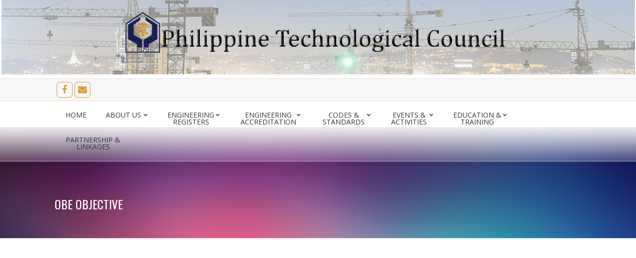

--- FILE ---
content_type: text/html; charset=UTF-8
request_url: https://ptc.org.ph/obe-objective/
body_size: 15527
content:

<!DOCTYPE html>
<!--[if IE 7]>
<html class="ie ie7" lang="en-US">
<![endif]-->
<!--[if IE 8]>
<html class="ie ie8" lang="en-US">
<![endif]-->
<!--[if !(IE 7) | !(IE 8)  ]><!-->
<html lang="en-US" class="no-js">
<!--<![endif]-->
<head>
    <meta charset="UTF-8" />
        <title>OBE Objective | PTC</title>

    <!-- favicon -->
    <link rel="shortcut icon" href="https://ptc.org.ph/wp-content/uploads/2016/05/cropped-PTClogo.png" type="image/png">    
        <!-- For iPad -->
    <link rel="apple-touch-icon-precomposed" sizes="72x72" href="https://ptc.org.ph/wp-content/uploads/2016/05/cropped-PTClogo.png">
    
        <!-- For iPhone -->
    <link rel="apple-touch-icon-precomposed" href="https://ptc.org.ph/wp-content/uploads/2016/05/cropped-PTClogo.png">
        

    <!-- responsive -->
        <meta name="viewport" content="initial-scale=1, maximum-scale=1, user-scalable=0" />
    <meta name="viewport" content="width=device-width" /> 
    

    <!--[if IE]>
        <meta http-equiv="X-UA-Compatible" content="IE=9; IE=8; IE=EmulateIE8; IE=EDGE" />
        <script src="https://html5shim.googlecode.com/svn/trunk/html5.js"></script>
    <![endif]-->

    <!-- RSS feed -->
    <link rel="profile" href="https://gmpg.org/xfn/11" />
    <link rel="alternate" type="application/rss+xml" title="PTC RSS Feed" href="https://ptc.org.ph/feed/" />
    <link rel="pingback" href="https://ptc.org.ph/xmlrpc.php" />
     <div align="center"  >     
<a href="index.php" 
class="tbutton large" 
style="background-color:#FFFFFF;
border:0">         
<img src="https://ptc.org.ph/wp-content/uploads/2016/08/ptc2.gif" alt="Philippine Technological Council" style=" 
height:150px; 
align:left; margin" ></a>
</div>
    
<!-- MapPress Easy Google Maps Version:2.88.4 (https://www.mappresspro.com) -->
<meta name='robots' content='max-image-preview:large' />

            <script data-no-defer="1" data-ezscrex="false" data-cfasync="false" data-pagespeed-no-defer data-cookieconsent="ignore">
                const ctPublicFunctions = {"_ajax_nonce":"ad6cee6c53","_rest_nonce":"9d9549a76b","_ajax_url":"\/wp-admin\/admin-ajax.php","_rest_url":"https:\/\/ptc.org.ph\/wp-json\/","data__cookies_type":"none","data__ajax_type":"rest","text__wait_for_decoding":"Decoding the contact data, let us a few seconds to finish. Anti-Spam by CleanTalk","cookiePrefix":""}
            </script>
        
            <script data-no-defer="1" data-ezscrex="false" data-cfasync="false" data-pagespeed-no-defer data-cookieconsent="ignore">
                const ctPublic = {"_ajax_nonce":"ad6cee6c53","settings__forms__check_internal":"0","settings__forms__check_external":"0","settings__forms__search_test":"1","blog_home":"https:\/\/ptc.org.ph\/","pixel__setting":"3","pixel__enabled":true,"pixel__url":"https:\/\/moderate10-v4.cleantalk.org\/pixel\/d6529576d5cbe506d5a0c86f377e58cf.gif","data__email_check_before_post":"1","data__cookies_type":"none","data__key_is_ok":true,"data__visible_fields_required":true,"data__to_local_storage":{"apbct_cookies_test":"%7B%22cookies_names%22%3A%5B%22apbct_timestamp%22%2C%22apbct_site_landing_ts%22%5D%2C%22check_value%22%3A%22ca238dd93bf49e0e6d066e4e083bf0a0%22%7D","apbct_site_landing_ts":"1768031386","apbct_timestamp":"1768040555","apbct_urls":"{\"ptc.org.ph\/events\":[1768031331],\"ptc.org.ph\/events\/\":[1768031331],\"ptc.org.ph\/newly-approved-asean-engineers-midterm-2018\/\":[1768031386],\"ptc.org.ph\/index.php\/apec-engineer-list\/\":[1768034705],\"ptc.org.ph\/obe-objective\":[1768040555]}"},"wl_brandname":"Anti-Spam by CleanTalk","wl_brandname_short":"CleanTalk","ct_checkjs_key":"a2a98d370926a3923a70a7c9ef7ce651a82593506f7f357f23af94ac56a788ee"}
            </script>
        <link rel='dns-prefetch' href='//maps.google.com' />
<link rel='dns-prefetch' href='//maxcdn.bootstrapcdn.com' />
<link rel='dns-prefetch' href='//cdnjs.cloudflare.com' />
<link rel='dns-prefetch' href='//cdn.datatables.net' />
<link rel='dns-prefetch' href='//fonts.googleapis.com' />
<link rel="alternate" type="application/rss+xml" title="PTC &raquo; Feed" href="https://ptc.org.ph/feed/" />
<link rel="alternate" type="application/rss+xml" title="PTC &raquo; Comments Feed" href="https://ptc.org.ph/comments/feed/" />
<script type="text/javascript">
window._wpemojiSettings = {"baseUrl":"https:\/\/s.w.org\/images\/core\/emoji\/14.0.0\/72x72\/","ext":".png","svgUrl":"https:\/\/s.w.org\/images\/core\/emoji\/14.0.0\/svg\/","svgExt":".svg","source":{"concatemoji":"https:\/\/ptc.org.ph\/wp-includes\/js\/wp-emoji-release.min.js?ver=6.2.8"}};
/*! This file is auto-generated */
!function(e,a,t){var n,r,o,i=a.createElement("canvas"),p=i.getContext&&i.getContext("2d");function s(e,t){p.clearRect(0,0,i.width,i.height),p.fillText(e,0,0);e=i.toDataURL();return p.clearRect(0,0,i.width,i.height),p.fillText(t,0,0),e===i.toDataURL()}function c(e){var t=a.createElement("script");t.src=e,t.defer=t.type="text/javascript",a.getElementsByTagName("head")[0].appendChild(t)}for(o=Array("flag","emoji"),t.supports={everything:!0,everythingExceptFlag:!0},r=0;r<o.length;r++)t.supports[o[r]]=function(e){if(p&&p.fillText)switch(p.textBaseline="top",p.font="600 32px Arial",e){case"flag":return s("\ud83c\udff3\ufe0f\u200d\u26a7\ufe0f","\ud83c\udff3\ufe0f\u200b\u26a7\ufe0f")?!1:!s("\ud83c\uddfa\ud83c\uddf3","\ud83c\uddfa\u200b\ud83c\uddf3")&&!s("\ud83c\udff4\udb40\udc67\udb40\udc62\udb40\udc65\udb40\udc6e\udb40\udc67\udb40\udc7f","\ud83c\udff4\u200b\udb40\udc67\u200b\udb40\udc62\u200b\udb40\udc65\u200b\udb40\udc6e\u200b\udb40\udc67\u200b\udb40\udc7f");case"emoji":return!s("\ud83e\udef1\ud83c\udffb\u200d\ud83e\udef2\ud83c\udfff","\ud83e\udef1\ud83c\udffb\u200b\ud83e\udef2\ud83c\udfff")}return!1}(o[r]),t.supports.everything=t.supports.everything&&t.supports[o[r]],"flag"!==o[r]&&(t.supports.everythingExceptFlag=t.supports.everythingExceptFlag&&t.supports[o[r]]);t.supports.everythingExceptFlag=t.supports.everythingExceptFlag&&!t.supports.flag,t.DOMReady=!1,t.readyCallback=function(){t.DOMReady=!0},t.supports.everything||(n=function(){t.readyCallback()},a.addEventListener?(a.addEventListener("DOMContentLoaded",n,!1),e.addEventListener("load",n,!1)):(e.attachEvent("onload",n),a.attachEvent("onreadystatechange",function(){"complete"===a.readyState&&t.readyCallback()})),(e=t.source||{}).concatemoji?c(e.concatemoji):e.wpemoji&&e.twemoji&&(c(e.twemoji),c(e.wpemoji)))}(window,document,window._wpemojiSettings);
</script>
<style type="text/css">
img.wp-smiley,
img.emoji {
	display: inline !important;
	border: none !important;
	box-shadow: none !important;
	height: 1em !important;
	width: 1em !important;
	margin: 0 0.07em !important;
	vertical-align: -0.1em !important;
	background: none !important;
	padding: 0 !important;
}
</style>
	
    <!-- Global -->

    <style>

        .sc_team_single_member .sc_single_side .social span {
            background: #1F7DCF;
        }

    </style>

    <!-- Grid -->

    <style>

        .grid#sc_our_team .sc_team_member .sc_team_member_name,
        .grid#sc_our_team .sc_team_member .sc_team_member_jobtitle {
            background: #1F7DCF;
        }

        .grid#sc_our_team .sc_team_member {
            padding: 5px !important;
        }

    </style>

    <!-- Grid Circles -->

    <style>

        .grid_circles#sc_our_team .sc_team_member .sc_team_member_jobtitle,
        .grid_circles#sc_our_team .sc_team_member .sc_team_member_name {
            background: #1F7DCF;
        }

        .grid_circles#sc_our_team .sc_team_member {
            margin: 5px;
        }

    </style>

    <!-- Grid Circles 2 -->

    <style>

        .grid_circles2#sc_our_team .sc_team_member {
            margin: 5px;
        }

    </style>

<link rel='stylesheet' id='ots-common-css' href='https://ptc.org.ph/wp-content/plugins/our-team-enhanced/assets/css/common.css?ver=4.4.2' type='text/css' media='all' />
<link rel='stylesheet' id='mec-select2-style-css' href='https://ptc.org.ph/wp-content/plugins/modern-events-calendar-lite/assets/packages/select2/select2.min.css?ver=6.4.2' type='text/css' media='all' />
<link rel='stylesheet' id='mec-font-icons-css' href='https://ptc.org.ph/wp-content/plugins/modern-events-calendar-lite/assets/css/iconfonts.css?ver=6.2.8' type='text/css' media='all' />
<link rel='stylesheet' id='mec-frontend-style-css' href='https://ptc.org.ph/wp-content/plugins/modern-events-calendar-lite/assets/css/frontend.min.css?ver=6.4.2' type='text/css' media='all' />
<link rel='stylesheet' id='mec-tooltip-style-css' href='https://ptc.org.ph/wp-content/plugins/modern-events-calendar-lite/assets/packages/tooltip/tooltip.css?ver=6.2.8' type='text/css' media='all' />
<link rel='stylesheet' id='mec-tooltip-shadow-style-css' href='https://ptc.org.ph/wp-content/plugins/modern-events-calendar-lite/assets/packages/tooltip/tooltipster-sideTip-shadow.min.css?ver=6.2.8' type='text/css' media='all' />
<link rel='stylesheet' id='featherlight-css' href='https://ptc.org.ph/wp-content/plugins/modern-events-calendar-lite/assets/packages/featherlight/featherlight.css?ver=6.2.8' type='text/css' media='all' />
<link rel='stylesheet' id='mec-google-fonts-css' href='//fonts.googleapis.com/css?family=Montserrat%3A400%2C700%7CRoboto%3A100%2C300%2C400%2C700&#038;ver=6.2.8' type='text/css' media='all' />
<link rel='stylesheet' id='mec-lity-style-css' href='https://ptc.org.ph/wp-content/plugins/modern-events-calendar-lite/assets/packages/lity/lity.min.css?ver=6.2.8' type='text/css' media='all' />
<link rel='stylesheet' id='mec-general-calendar-style-css' href='https://ptc.org.ph/wp-content/plugins/modern-events-calendar-lite/assets/css/mec-general-calendar.css?ver=6.2.8' type='text/css' media='all' />
<link rel='stylesheet' id='wp-block-library-css' href='https://ptc.org.ph/wp-includes/css/dist/block-library/style.min.css?ver=6.2.8' type='text/css' media='all' />
<link rel='stylesheet' id='mappress-leaflet-css' href='https://ptc.org.ph/wp-content/plugins/mappress-google-maps-for-wordpress/lib/leaflet/leaflet.css?ver=1.7.1' type='text/css' media='all' />
<link rel='stylesheet' id='mappress-css' href='https://ptc.org.ph/wp-content/plugins/mappress-google-maps-for-wordpress/css/mappress.css?ver=2.88.4' type='text/css' media='all' />
<style id='pdfemb-pdf-embedder-viewer-style-inline-css' type='text/css'>
.wp-block-pdfemb-pdf-embedder-viewer{max-width:none}

</style>
<link rel='stylesheet' id='awsm-ead-public-css' href='https://ptc.org.ph/wp-content/plugins/embed-any-document/css/embed-public.min.css?ver=2.7.4' type='text/css' media='all' />
<link rel='stylesheet' id='classic-theme-styles-css' href='https://ptc.org.ph/wp-includes/css/classic-themes.min.css?ver=6.2.8' type='text/css' media='all' />
<style id='global-styles-inline-css' type='text/css'>
body{--wp--preset--color--black: #000000;--wp--preset--color--cyan-bluish-gray: #abb8c3;--wp--preset--color--white: #ffffff;--wp--preset--color--pale-pink: #f78da7;--wp--preset--color--vivid-red: #cf2e2e;--wp--preset--color--luminous-vivid-orange: #ff6900;--wp--preset--color--luminous-vivid-amber: #fcb900;--wp--preset--color--light-green-cyan: #7bdcb5;--wp--preset--color--vivid-green-cyan: #00d084;--wp--preset--color--pale-cyan-blue: #8ed1fc;--wp--preset--color--vivid-cyan-blue: #0693e3;--wp--preset--color--vivid-purple: #9b51e0;--wp--preset--gradient--vivid-cyan-blue-to-vivid-purple: linear-gradient(135deg,rgba(6,147,227,1) 0%,rgb(155,81,224) 100%);--wp--preset--gradient--light-green-cyan-to-vivid-green-cyan: linear-gradient(135deg,rgb(122,220,180) 0%,rgb(0,208,130) 100%);--wp--preset--gradient--luminous-vivid-amber-to-luminous-vivid-orange: linear-gradient(135deg,rgba(252,185,0,1) 0%,rgba(255,105,0,1) 100%);--wp--preset--gradient--luminous-vivid-orange-to-vivid-red: linear-gradient(135deg,rgba(255,105,0,1) 0%,rgb(207,46,46) 100%);--wp--preset--gradient--very-light-gray-to-cyan-bluish-gray: linear-gradient(135deg,rgb(238,238,238) 0%,rgb(169,184,195) 100%);--wp--preset--gradient--cool-to-warm-spectrum: linear-gradient(135deg,rgb(74,234,220) 0%,rgb(151,120,209) 20%,rgb(207,42,186) 40%,rgb(238,44,130) 60%,rgb(251,105,98) 80%,rgb(254,248,76) 100%);--wp--preset--gradient--blush-light-purple: linear-gradient(135deg,rgb(255,206,236) 0%,rgb(152,150,240) 100%);--wp--preset--gradient--blush-bordeaux: linear-gradient(135deg,rgb(254,205,165) 0%,rgb(254,45,45) 50%,rgb(107,0,62) 100%);--wp--preset--gradient--luminous-dusk: linear-gradient(135deg,rgb(255,203,112) 0%,rgb(199,81,192) 50%,rgb(65,88,208) 100%);--wp--preset--gradient--pale-ocean: linear-gradient(135deg,rgb(255,245,203) 0%,rgb(182,227,212) 50%,rgb(51,167,181) 100%);--wp--preset--gradient--electric-grass: linear-gradient(135deg,rgb(202,248,128) 0%,rgb(113,206,126) 100%);--wp--preset--gradient--midnight: linear-gradient(135deg,rgb(2,3,129) 0%,rgb(40,116,252) 100%);--wp--preset--duotone--dark-grayscale: url('#wp-duotone-dark-grayscale');--wp--preset--duotone--grayscale: url('#wp-duotone-grayscale');--wp--preset--duotone--purple-yellow: url('#wp-duotone-purple-yellow');--wp--preset--duotone--blue-red: url('#wp-duotone-blue-red');--wp--preset--duotone--midnight: url('#wp-duotone-midnight');--wp--preset--duotone--magenta-yellow: url('#wp-duotone-magenta-yellow');--wp--preset--duotone--purple-green: url('#wp-duotone-purple-green');--wp--preset--duotone--blue-orange: url('#wp-duotone-blue-orange');--wp--preset--font-size--small: 13px;--wp--preset--font-size--medium: 20px;--wp--preset--font-size--large: 36px;--wp--preset--font-size--x-large: 42px;--wp--preset--spacing--20: 0.44rem;--wp--preset--spacing--30: 0.67rem;--wp--preset--spacing--40: 1rem;--wp--preset--spacing--50: 1.5rem;--wp--preset--spacing--60: 2.25rem;--wp--preset--spacing--70: 3.38rem;--wp--preset--spacing--80: 5.06rem;--wp--preset--shadow--natural: 6px 6px 9px rgba(0, 0, 0, 0.2);--wp--preset--shadow--deep: 12px 12px 50px rgba(0, 0, 0, 0.4);--wp--preset--shadow--sharp: 6px 6px 0px rgba(0, 0, 0, 0.2);--wp--preset--shadow--outlined: 6px 6px 0px -3px rgba(255, 255, 255, 1), 6px 6px rgba(0, 0, 0, 1);--wp--preset--shadow--crisp: 6px 6px 0px rgba(0, 0, 0, 1);}:where(.is-layout-flex){gap: 0.5em;}body .is-layout-flow > .alignleft{float: left;margin-inline-start: 0;margin-inline-end: 2em;}body .is-layout-flow > .alignright{float: right;margin-inline-start: 2em;margin-inline-end: 0;}body .is-layout-flow > .aligncenter{margin-left: auto !important;margin-right: auto !important;}body .is-layout-constrained > .alignleft{float: left;margin-inline-start: 0;margin-inline-end: 2em;}body .is-layout-constrained > .alignright{float: right;margin-inline-start: 2em;margin-inline-end: 0;}body .is-layout-constrained > .aligncenter{margin-left: auto !important;margin-right: auto !important;}body .is-layout-constrained > :where(:not(.alignleft):not(.alignright):not(.alignfull)){max-width: var(--wp--style--global--content-size);margin-left: auto !important;margin-right: auto !important;}body .is-layout-constrained > .alignwide{max-width: var(--wp--style--global--wide-size);}body .is-layout-flex{display: flex;}body .is-layout-flex{flex-wrap: wrap;align-items: center;}body .is-layout-flex > *{margin: 0;}:where(.wp-block-columns.is-layout-flex){gap: 2em;}.has-black-color{color: var(--wp--preset--color--black) !important;}.has-cyan-bluish-gray-color{color: var(--wp--preset--color--cyan-bluish-gray) !important;}.has-white-color{color: var(--wp--preset--color--white) !important;}.has-pale-pink-color{color: var(--wp--preset--color--pale-pink) !important;}.has-vivid-red-color{color: var(--wp--preset--color--vivid-red) !important;}.has-luminous-vivid-orange-color{color: var(--wp--preset--color--luminous-vivid-orange) !important;}.has-luminous-vivid-amber-color{color: var(--wp--preset--color--luminous-vivid-amber) !important;}.has-light-green-cyan-color{color: var(--wp--preset--color--light-green-cyan) !important;}.has-vivid-green-cyan-color{color: var(--wp--preset--color--vivid-green-cyan) !important;}.has-pale-cyan-blue-color{color: var(--wp--preset--color--pale-cyan-blue) !important;}.has-vivid-cyan-blue-color{color: var(--wp--preset--color--vivid-cyan-blue) !important;}.has-vivid-purple-color{color: var(--wp--preset--color--vivid-purple) !important;}.has-black-background-color{background-color: var(--wp--preset--color--black) !important;}.has-cyan-bluish-gray-background-color{background-color: var(--wp--preset--color--cyan-bluish-gray) !important;}.has-white-background-color{background-color: var(--wp--preset--color--white) !important;}.has-pale-pink-background-color{background-color: var(--wp--preset--color--pale-pink) !important;}.has-vivid-red-background-color{background-color: var(--wp--preset--color--vivid-red) !important;}.has-luminous-vivid-orange-background-color{background-color: var(--wp--preset--color--luminous-vivid-orange) !important;}.has-luminous-vivid-amber-background-color{background-color: var(--wp--preset--color--luminous-vivid-amber) !important;}.has-light-green-cyan-background-color{background-color: var(--wp--preset--color--light-green-cyan) !important;}.has-vivid-green-cyan-background-color{background-color: var(--wp--preset--color--vivid-green-cyan) !important;}.has-pale-cyan-blue-background-color{background-color: var(--wp--preset--color--pale-cyan-blue) !important;}.has-vivid-cyan-blue-background-color{background-color: var(--wp--preset--color--vivid-cyan-blue) !important;}.has-vivid-purple-background-color{background-color: var(--wp--preset--color--vivid-purple) !important;}.has-black-border-color{border-color: var(--wp--preset--color--black) !important;}.has-cyan-bluish-gray-border-color{border-color: var(--wp--preset--color--cyan-bluish-gray) !important;}.has-white-border-color{border-color: var(--wp--preset--color--white) !important;}.has-pale-pink-border-color{border-color: var(--wp--preset--color--pale-pink) !important;}.has-vivid-red-border-color{border-color: var(--wp--preset--color--vivid-red) !important;}.has-luminous-vivid-orange-border-color{border-color: var(--wp--preset--color--luminous-vivid-orange) !important;}.has-luminous-vivid-amber-border-color{border-color: var(--wp--preset--color--luminous-vivid-amber) !important;}.has-light-green-cyan-border-color{border-color: var(--wp--preset--color--light-green-cyan) !important;}.has-vivid-green-cyan-border-color{border-color: var(--wp--preset--color--vivid-green-cyan) !important;}.has-pale-cyan-blue-border-color{border-color: var(--wp--preset--color--pale-cyan-blue) !important;}.has-vivid-cyan-blue-border-color{border-color: var(--wp--preset--color--vivid-cyan-blue) !important;}.has-vivid-purple-border-color{border-color: var(--wp--preset--color--vivid-purple) !important;}.has-vivid-cyan-blue-to-vivid-purple-gradient-background{background: var(--wp--preset--gradient--vivid-cyan-blue-to-vivid-purple) !important;}.has-light-green-cyan-to-vivid-green-cyan-gradient-background{background: var(--wp--preset--gradient--light-green-cyan-to-vivid-green-cyan) !important;}.has-luminous-vivid-amber-to-luminous-vivid-orange-gradient-background{background: var(--wp--preset--gradient--luminous-vivid-amber-to-luminous-vivid-orange) !important;}.has-luminous-vivid-orange-to-vivid-red-gradient-background{background: var(--wp--preset--gradient--luminous-vivid-orange-to-vivid-red) !important;}.has-very-light-gray-to-cyan-bluish-gray-gradient-background{background: var(--wp--preset--gradient--very-light-gray-to-cyan-bluish-gray) !important;}.has-cool-to-warm-spectrum-gradient-background{background: var(--wp--preset--gradient--cool-to-warm-spectrum) !important;}.has-blush-light-purple-gradient-background{background: var(--wp--preset--gradient--blush-light-purple) !important;}.has-blush-bordeaux-gradient-background{background: var(--wp--preset--gradient--blush-bordeaux) !important;}.has-luminous-dusk-gradient-background{background: var(--wp--preset--gradient--luminous-dusk) !important;}.has-pale-ocean-gradient-background{background: var(--wp--preset--gradient--pale-ocean) !important;}.has-electric-grass-gradient-background{background: var(--wp--preset--gradient--electric-grass) !important;}.has-midnight-gradient-background{background: var(--wp--preset--gradient--midnight) !important;}.has-small-font-size{font-size: var(--wp--preset--font-size--small) !important;}.has-medium-font-size{font-size: var(--wp--preset--font-size--medium) !important;}.has-large-font-size{font-size: var(--wp--preset--font-size--large) !important;}.has-x-large-font-size{font-size: var(--wp--preset--font-size--x-large) !important;}
.wp-block-navigation a:where(:not(.wp-element-button)){color: inherit;}
:where(.wp-block-columns.is-layout-flex){gap: 2em;}
.wp-block-pullquote{font-size: 1.5em;line-height: 1.6;}
</style>
<link rel='stylesheet' id='ct_public_css-css' href='https://ptc.org.ph/wp-content/plugins/cleantalk-spam-protect/css/cleantalk-public.min.css?ver=6.17' type='text/css' media='all' />
<link rel='stylesheet' id='bootstrap-css-css' href='https://maxcdn.bootstrapcdn.com/bootstrap/4.5.2/css/bootstrap.min.css?ver=6.2.8' type='text/css' media='all' />
<link rel='stylesheet' id='datatables-css-css' href='https://cdn.datatables.net/v/bs4/jszip-3.10.1/dt-2.0.8/b-3.0.2/b-html5-3.0.2/r-3.0.2/sc-2.4.3/datatables.min.css?ver=6.2.8' type='text/css' media='all' />
<link rel='stylesheet' id='font-awesome-css' href='https://ptc.org.ph/wp-content/plugins/js_composer/assets/lib/font-awesome/css/font-awesome.min.css?ver=4.4.2' type='text/css' media='screen' />
<link rel='stylesheet' id='custom-css-css' href='https://ptc.org.ph/wp-content/plugins/ml_custom_plugin/css/custom.css?ver=6.2.8' type='text/css' media='all' />
<link rel='stylesheet' id='sp-news-public-css' href='https://ptc.org.ph/wp-content/plugins/sp-news-and-widget/assets/css/wpnw-public.css?ver=4.8' type='text/css' media='all' />
<link rel='stylesheet' id='wpemfb-lightbox-css' href='https://ptc.org.ph/wp-content/plugins/wp-embed-facebook/templates/lightbox/css/lightbox.css?ver=3.0.10' type='text/css' media='all' />
<link rel='stylesheet' id='ots-widget-css' href='https://ptc.org.ph/wp-content/plugins/our-team-enhanced/assets/css/widgets.css?ver=4.4.2' type='text/css' media='all' />
<link rel='stylesheet' id='elementor-icons-css' href='https://ptc.org.ph/wp-content/plugins/elementor/assets/lib/eicons/css/elementor-icons.min.css?ver=5.21.0' type='text/css' media='all' />
<link rel='stylesheet' id='elementor-frontend-css' href='https://ptc.org.ph/wp-content/plugins/elementor/assets/css/frontend.min.css?ver=3.15.3' type='text/css' media='all' />
<link rel='stylesheet' id='swiper-css' href='https://ptc.org.ph/wp-content/plugins/elementor/assets/lib/swiper/css/swiper.min.css?ver=5.3.6' type='text/css' media='all' />
<link rel='stylesheet' id='elementor-post-4485-css' href='https://ptc.org.ph/wp-content/uploads/elementor/css/post-4485.css?ver=1675306910' type='text/css' media='all' />
<link rel='stylesheet' id='wpdt-elementor-widget-font-css' href='https://ptc.org.ph/wp-content/plugins/wpdatatables/integrations/page_builders/elementor/css/style.css?ver=2.1.76' type='text/css' media='all' />
<link rel='stylesheet' id='elementor-global-css' href='https://ptc.org.ph/wp-content/uploads/elementor/css/global.css?ver=1675307304' type='text/css' media='all' />
<link rel='stylesheet' id='custom-heading-fonts-css' href='https://fonts.googleapis.com/css?family=Oswald%3A700%2C400%2C300&#038;ver=6.2.8' type='text/css' media='all' />
<link rel='stylesheet' id='custom-navigation-fonts-css' href='https://fonts.googleapis.com/css?family=Open+Sans&#038;ver=6.2.8' type='text/css' media='all' />
<link rel='stylesheet' id='custom-body-fonts-css' href='https://fonts.googleapis.com/css?family=Droid+Sans&#038;ver=6.2.8' type='text/css' media='all' />
<link rel='stylesheet' id='custom-sidebar-fonts-css' href='https://fonts.googleapis.com/css?family=Oswald%3A700%2C400%2C300&#038;ver=6.2.8' type='text/css' media='all' />
<link rel='stylesheet' id='ht-bootstrap-css' href='https://ptc.org.ph/wp-content/themes/ht-increate/styles/bootstrap.min.css?ver=6.2.8' type='text/css' media='all' />
<link rel='stylesheet' id='ht-icons-css' href='https://ptc.org.ph/wp-content/themes/ht-increate/styles/icons.css?ver=6.2.8' type='text/css' media='all' />
<link rel='stylesheet' id='ht-animate-css' href='https://ptc.org.ph/wp-content/themes/ht-increate/styles/animate.css?ver=6.2.8' type='text/css' media='all' />
<link rel='stylesheet' id='ht-style-css' href='https://ptc.org.ph/wp-content/themes/ht-increate/style.css?ver=6.2.8' type='text/css' media='all' />
<link rel='stylesheet' id='ht-responsive-css' href='https://ptc.org.ph/wp-content/themes/ht-increate/styles/responsive.css?ver=6.2.8' type='text/css' media='all' />
<link rel='stylesheet' id='wpr-text-animations-css-css' href='https://ptc.org.ph/wp-content/plugins/royal-elementor-addons/assets/css/lib/animations/text-animations.min.css?ver=1.3.977' type='text/css' media='all' />
<link rel='stylesheet' id='wpr-addons-css-css' href='https://ptc.org.ph/wp-content/plugins/royal-elementor-addons/assets/css/frontend.min.css?ver=1.3.977' type='text/css' media='all' />
<link rel='stylesheet' id='font-awesome-5-all-css' href='https://ptc.org.ph/wp-content/plugins/elementor/assets/lib/font-awesome/css/all.min.css?ver=1.3.977' type='text/css' media='all' />
<link rel='stylesheet' id='google-fonts-1-css' href='https://fonts.googleapis.com/css?family=Roboto%3A100%2C100italic%2C200%2C200italic%2C300%2C300italic%2C400%2C400italic%2C500%2C500italic%2C600%2C600italic%2C700%2C700italic%2C800%2C800italic%2C900%2C900italic%7CRoboto+Slab%3A100%2C100italic%2C200%2C200italic%2C300%2C300italic%2C400%2C400italic%2C500%2C500italic%2C600%2C600italic%2C700%2C700italic%2C800%2C800italic%2C900%2C900italic&#038;display=auto&#038;ver=6.2.8' type='text/css' media='all' />
<link rel='stylesheet' id='amrusers-css' href='https://ptc.org.ph/wp-content/plugins/amr-users/css/amrusersfront.css?ver=6.2.8' type='text/css' media='all' />
<link rel='stylesheet' id='dashicons-css' href='https://ptc.org.ph/wp-includes/css/dashicons.min.css?ver=6.2.8' type='text/css' media='all' />
<link rel="preconnect" href="https://fonts.gstatic.com/" crossorigin><script type='text/html' class='mapp-tmpl' id='mapp-tmpl-map-item'><img class="mapp-icon" alt="" src="{{{poi.icon}}}"><div class="mapp-title">{{{poi.title}}}</div></script><script type='text/html' class='mapp-tmpl' id='mapp-tmpl-map-popup'><div class='mapp-title'>{{{poi.title}}}</div><div class='mapp-body'>{{{poi.body}}}{{{poi.data}}}</div></script><script type='text/html' class='mapp-tmpl' id='mapp-tmpl-mashup-popup'><div class='mapp-title'><a href='{{{poi.url}}}' target='_blank'>{{{poi.title}}}</a></div><div class='mapp-body'>{{{poi.body}}}</div></script><script type='text/html' class='mapp-tmpl' id='mapp-tmpl-mashup-item'><img class="mapp-icon" alt="" src="{{{poi.icon}}}"><div class="mapp-title">{{{poi.title}}}</div></script><script type='text/html' class='mapp-tmpl' id='mapp-tmpl-user-mashup-item'><div class="mapp-title">{{{poi.name}}}</div></script><script type='text/html' class='mapp-tmpl' id='mapp-tmpl-user-mashup-popup'><div class='mapp-title'>{{{poi.name}}}</div><div class='mapp-body'><div>{{{poi.address}}}</div><div><a href='mailto://{{{poi.email}}}' target='_blank'>{{{poi.email}}}</a></div></div></script><!--n2css--><script type='text/javascript' src='https://maps.google.com/maps/api/js?sensor=false&#038;ver=6.2.8' id='google-map-js'></script>
<script type='text/javascript' data-cfasync="false" src='https://ptc.org.ph/wp-includes/js/jquery/jquery.min.js?ver=3.6.4' id='jquery-core-js'></script>
<script type='text/javascript' data-cfasync="false" src='https://ptc.org.ph/wp-includes/js/jquery/jquery-migrate.min.js?ver=3.4.0' id='jquery-migrate-js'></script>
<script type='text/javascript' src='https://ptc.org.ph/wp-content/plugins/modern-events-calendar-lite/assets/js/mec-general-calendar.js?ver=6.4.2' id='mec-general-calendar-script-js'></script>
<script type='text/javascript' id='mec-frontend-script-js-extra'>
/* <![CDATA[ */
var mecdata = {"day":"day","days":"days","hour":"hour","hours":"hours","minute":"minute","minutes":"minutes","second":"second","seconds":"seconds","elementor_edit_mode":"no","recapcha_key":"","ajax_url":"https:\/\/ptc.org.ph\/wp-admin\/admin-ajax.php","fes_nonce":"83ef53dba7","current_year":"2026","current_month":"01","datepicker_format":"yy-mm-dd"};
/* ]]> */
</script>
<script type='text/javascript' src='https://ptc.org.ph/wp-content/plugins/modern-events-calendar-lite/assets/js/frontend.js?ver=6.4.2' id='mec-frontend-script-js'></script>
<script type='text/javascript' src='https://ptc.org.ph/wp-content/plugins/modern-events-calendar-lite/assets/js/events.js?ver=6.4.2' id='mec-events-script-js'></script>
<script type='text/javascript' data-pagespeed-no-defer src='https://ptc.org.ph/wp-content/plugins/cleantalk-spam-protect/js/apbct-public-bundle.min.js?ver=6.17' id='ct_public_functions-js'></script>
<script type='text/javascript' src='https://ptc.org.ph/wp-content/plugins/mappress-google-maps-for-wordpress/lib/leaflet/leaflet.js' id='mappress-leaflet-js'></script>
<script type='text/javascript' src='https://ptc.org.ph/wp-content/plugins/mappress-google-maps-for-wordpress/lib/leaflet/leaflet-omnivore.min.js' id='mappress-leaflet-omnivore-js'></script>
<script type='text/javascript' src='https://ptc.org.ph/wp-includes/js/dist/vendor/wp-polyfill-inert.min.js?ver=3.1.2' id='wp-polyfill-inert-js'></script>
<script type='text/javascript' src='https://ptc.org.ph/wp-includes/js/dist/vendor/regenerator-runtime.min.js?ver=0.13.11' id='regenerator-runtime-js'></script>
<script type='text/javascript' src='https://ptc.org.ph/wp-includes/js/dist/vendor/wp-polyfill.min.js?ver=3.15.0' id='wp-polyfill-js'></script>
<script type='text/javascript' src='https://ptc.org.ph/wp-includes/js/dist/vendor/react.min.js?ver=18.2.0' id='react-js'></script>
<script type='text/javascript' src='https://ptc.org.ph/wp-includes/js/dist/vendor/react-dom.min.js?ver=18.2.0' id='react-dom-js'></script>
<script type='text/javascript' src='https://ptc.org.ph/wp-includes/js/dist/hooks.min.js?ver=4169d3cf8e8d95a3d6d5' id='wp-hooks-js'></script>
<script type='text/javascript' src='https://ptc.org.ph/wp-includes/js/dist/i18n.min.js?ver=9e794f35a71bb98672ae' id='wp-i18n-js'></script>
<script type='text/javascript' id='wp-i18n-js-after'>
wp.i18n.setLocaleData( { 'text direction\u0004ltr': [ 'ltr' ] } );
</script>
<script type='text/javascript' id='mappress-js-extra'>
/* <![CDATA[ */
var mappl10n = {"delete_prompt":"Are you sure you want to delete?","options":{"admin":false,"adminurl":"https:\/\/ptc.org.ph\/wp-admin\/","ajaxurl":"https:\/\/ptc.org.ph\/wp-admin\/admin-ajax.php","apikey":"","baseurl":"https:\/\/ptc.org.ph\/wp-content\/plugins\/mappress-google-maps-for-wordpress","blockCategory":"text","debug":null,"editurl":"https:\/\/ptc.org.ph\/wp-admin\/post.php","filterParams":[],"iconsUrl":null,"isIE":false,"language":null,"liq":null,"mapbox":"","nonce":"70e31575d9","oid":3561,"otype":"post","pro":false,"ssl":true,"standardIcons":null,"standardIconsUrl":null,"userStyles":[],"userIcons":null,"version":"2.88.4","tileProviders":{"mapbox":{"accessToken":"","attribution":["<a href=\"https:\/\/www.mapbox.com\/about\/maps\" target=\"_blank\">&copy; Mapbox<\/a>","<a href=\"https:\/\/www.openstreetmap.org\/about\/\" target=\"_blank\">&copy; OpenStreetMap<\/a>"],"url":"https:\/\/api.mapbox.com\/styles\/v1\/{user}\/{mapboxid}\/tiles\/256\/{z}\/{x}\/{y}{r}?access_token={accessToken}&fresh=true","zoomOffset":0},"osm":{"attribution":["<a href=\"https:\/\/openstreetmap.org\" target=\"_blank\">&copy; OpenStreetMap<\/a>"],"url":"https:\/\/{s}.tile.openstreetmap.org\/{z}\/{x}\/{y}.png"}},"standardStyles":[{"id":"osm","type":"standard","provider":"osm","name":"Streets"}],"alignment":"center","clustering":false,"country":"PH","directions":"google","directionsList":false,"directionsPopup":true,"directionsServer":"https:\/\/www.google.com\/maps\/place\/National+Engineering+Center\/@14.6566111,121.0692149,17z\/data=!3m1!4b1!4m5!3m4!1s0x3397b766f9541151:0x80be2d809426f887!8m2!3d14.6566059!4d121.0714036","engine":"leaflet","filters":{"post":[],"user":[]},"filtersPos":"top","geocoder":"nominatim","geolocate":false,"initialOpenInfo":true,"layout":"left","lineOpts":{"color":"blue","weight":3,"opacity":1},"mashupClick":"poi","mini":400,"poiList":false,"poiListOpen":true,"poiListPageSize":20,"poiListViewport":false,"poiZoom":"15","radius":15,"scrollWheel":true,"search":true,"size":"2","sizes":[{"width":300,"height":300},{"width":425,"height":350},{"width":1000,"height":300}],"thumbHeight":64,"thumbWidth":64,"thumbs":true,"thumbsPopup":"left","tooltips":false,"units":"metric","userLocation":false}};
/* ]]> */
</script>
<script type='text/javascript' src='https://ptc.org.ph/wp-content/plugins/mappress-google-maps-for-wordpress/build/index_mappress.js?ver=2.88.4' id='mappress-js'></script>
<script type='text/javascript' src='https://ptc.org.ph/wp-content/plugins/wp-embed-facebook/templates/lightbox/js/lightbox.min.js?ver=3.0.10' id='wpemfb-lightbox-js'></script>
<script type='text/javascript' id='wpemfb-fbjs-js-extra'>
/* <![CDATA[ */
var WEF = {"local":"en_US","version":"v2.6","fb_id":""};
/* ]]> */
</script>
<script type='text/javascript' src='https://ptc.org.ph/wp-content/plugins/wp-embed-facebook/inc/js/fb.min.js?ver=3.0.10' id='wpemfb-fbjs-js'></script>
<script type='text/javascript' src='https://ptc.org.ph/wp-content/themes/ht-increate/scripts/modernizr.js?ver=6.2.8' id='modernizr-js'></script>
<link rel="https://api.w.org/" href="https://ptc.org.ph/wp-json/" /><link rel="alternate" type="application/json" href="https://ptc.org.ph/wp-json/wp/v2/pages/3561" /><link rel="EditURI" type="application/rsd+xml" title="RSD" href="https://ptc.org.ph/xmlrpc.php?rsd" />
<link rel="wlwmanifest" type="application/wlwmanifest+xml" href="https://ptc.org.ph/wp-includes/wlwmanifest.xml" />
<meta name="generator" content="WordPress 6.2.8" />
<link rel="canonical" href="https://ptc.org.ph/obe-objective/" />
<link rel='shortlink' href='https://ptc.org.ph/?p=3561' />
<link rel="alternate" type="application/json+oembed" href="https://ptc.org.ph/wp-json/oembed/1.0/embed?url=https%3A%2F%2Fptc.org.ph%2Fobe-objective%2F" />
<link rel="alternate" type="text/xml+oembed" href="https://ptc.org.ph/wp-json/oembed/1.0/embed?url=https%3A%2F%2Fptc.org.ph%2Fobe-objective%2F&#038;format=xml" />
<!-- CUSTOM PAGE SECTIONS STYLE -->
<style type="text/css">
.hentry .entry-meta { display: none; }h1,h2,h3,h4,h5,h6{
	font-weight:lighter;	font-family:"Oswald",helvetica,arial,sans-serif;}
.sidebar h1, .sidebar h2, .sidebar h3, .sidebar h4, .sidebar h5, .sidebar h6{
	font-family:"Oswald",helvetica, arial, sans-serif;	font-size:14px;}
.sidebar .widget h3.widget-title {
	font-size:14px;	font-family:"Oswald",helvetica,arial,sans-serif;}
#menu > li > a, #menu > li > a:visited
                    {
	font-size:14px;	color:#333333;	font-family:"Open Sans",helvetica,arial,sans-serif;}
body {
	font-size:13px;	color:#333333;	font-family:"Droid Sans",helvetica,arial,sans-serif;}
.tbutton.accent,
                    .wbutton,
                    .woocommerce #review_form #respond .form-submit input, 
                    .woocommerce-page #review_form #respond .form-submit input,
                    .widget_shopping_cart_content .button,
                    .woocommerce .widget_price_filter .price_slider_amount .button,
                    .woocommerce-page .widget_price_filter .price_slider_amount .button,
                    .woocommerce span.onsale,
                    .woocommerce-page span.onsale,
                    .woocommerce div.product span.price ins,
                    .woocommerce div.product p.price ins,
                    .woocommerce #content div.product span.price ins,
                    .woocommerce #content div.product p.price ins,
                    .woocommerce-page div.product span.price ins,
                    .woocommerce-page div.product p.price ins,
                    .woocommerce-page #content div.product span.price ins,
                    .woocommerce-page #content div.product p.price ins,
                    .woocommerce-message a.button,
                    .sf-menu > li.current_page_item > a,
                    .woocommerce .show_review_form.button,
                    #form-comment #submit,
                    nav.woocommerce-pagination ul li a:hover,
                    nav.woocommerce-pagination ul li span.current,
                    .wpcf7-submit:hover {
	color: #fff;	background-color: #dd9933 ;
}
a:hover,
                    .fancy-features-list li.active a, 
                    .fancy-features-list li.active a i,
                    .preve:hover, .nexte:hover,
                    .breadcrumbIn ul li a:hover,
                    .active_link,
                    .foot-menu li a:hover,
                    .post_meta a:hover,
                    .post_more,
                    .languages a:hover,
                    .languages:hover > a,
                    .ht-icon.gray-scale:hover,
                    .other_languages a:hover,
                    .widget_categories ul li:hover,
                    .widget_archive ul li:hover,
                    .services [class^="grid_"]:hover .s_icon,
                    .services div:hover .s_icon i,
                    .services [class^="grid_"]:hover .tbutton:hover,
                    .services div:hover .tbutton:hover,
                    .widget_search .search-box button:hover,
                    #newsletters button:hover,
                    .thumb-list .post-meta,
                    .recent-tweets li i,
                    .f_portfolio .inner a,
                    .portfolio .inner a,
                    .big-slider .flex-direction-nav a:hover i,
                    .f_portfolio .prev-holder:hover,
                    .f_portfolio .next-holder:hover,
                    <!--.projectslider .flex-direction-nav a:hover i,-->
                    .countdown li p.timeRefDays,
                    .countdown li p.timeRefHours,
                    .countdown li p.timeRefMinutes,
                    .countdown li p.timeRefSeconds,
                    .pricing-table .head h4,
                    .tbutton:hover,
                    .wbutton:hover,
                    .woocommerce #review_form #respond .form-submit input:hover, .woocommerce-page #review_form #respond .form-submit input:hover,
                    #toTop:hover,
                    .page-content .search-box button:hover,
                    .page-content .search-box button:focus,
                    .woocommerce ul.products li.product .price,
                    .woocommerce-page ul.products li.product .price,
                    .woocommerce div.product span.price,
                    .woocommerce div.product p.price,
                    .woocommerce #content div.product span.price,
                    .woocommerce #content div.product p.price,
                    .woocommerce-page div.product span.price,
                    .woocommerce-page div.product p.price,
                    .woocommerce-page #content div.product span.price,
                    .woocommerce-page #content div.product p.price,
                    .woocommerce div.product span.price,
                    .woocommerce div.product p.price,
                    .woocommerce #content div.product span.price,
                    .woocommerce #content div.product p.price,
                    .woocommerce-page div.product span.price,
                    .woocommerce-page div.product p.price,
                    .woocommerce-page #content div.product span.price,
                    .woocommerce-page #content div.product p.price,
                    .product_meta a:hover,
                    .widget ul li.current-menu-item a,
                    .dark-layout .shop_table input[type="submit"]:hover,
                    .dark-layout input[type="reset"]:hover,
                    #form-comment #submit:hover,
                    .tbutton.accent:hover {
	color:#dd9933;
}
.dark-layout .woocommerce-tabs li a {
	color:#dd9933 !important;
}
.dark-layout .woocommerce-tabs li.active a {
	color: #fff !important;	background-color: #dd9933 !important;
}
.tbutton.accent:hover,
                    input[type=text]:focus,textarea:focus,
                    input[type=email]:focus,
                    .wpcf7-text:focus,
                    .wpcf7-number:focus,
                    .wpcf7-date:focus,
                    .wpcf7-select:focus,
                    #toTop:hover,
                    .languages a:hover,
                    .languages:hover > a,
                    .other_languages,
                    #track_input:focus, 
                    #contactForm #senderName:focus,
                    #contactForm #senderEmail:focus,
                    #contactForm #message:focus,
                    #contactForm #sendMessage:hover,
                    #sendOrder:hover,
                    #contactForm #comment-button:hover,
                    .sf-menu > li:hover > a,
                    .sf-menu > li > a:hover,
                    .sf-menu li.current-menu-parent > a,
                    .current_page_item > a,
                    .wp-pagenavi a:hover,
                    .wp-pagenavi .current,
                    .services [class^="grid_"]:hover .tbutton,
                    .services [class^="grid_"]:hover .tbutton:hover,
                    .fancy_testimonial li.active a .testimonial-img-wrap,
                    .widget > ul li.current a,
                    .widget ul li:hover > a,
                    .widget ul ul li:hover > a,
                    .widget ul ul ul li:hover > a,
                    .widget_search .search-box input:focus,
                    #newsletters input:focus,
                    .coupon_input:focus,
                    .flickr a:hover img,
                    .widget_tag_cloud a:hover,
                    .widget_product_tag_cloud a:hover,
                    .filterable li.current a,
                    .filterable li a:hover,
                    .f_portfolio .prev-holder:hover,
                    .f_portfolio .next-holder:hover,
                    .wpb_content_element.wpb_tabs .wpb_tabs_nav li.ui-state-active,
                    .wpb_content_element.wpb_tour .wpb_tabs_nav li.ui-state-active,
                    .load_more_portfolio a:hover,
                    ul.showcomments .reply a:hover,
                    #commentform input:focus,
                    #commentform textarea:focus,
                    #commentform .send-message:hover,
                    .tbutton:hover,
                    .wbutton:hover,
                    .woocommerce #review_form #respond .form-submit input:hover, .woocommerce-page #review_form #respond .form-submit input:hover
                    .featured_table,
                    .ht-icon.gray-scale:hover,
                    .post-area .search-box button:hover,
                    .post-area .search-box button:focus,
                    .woocommerce div.product .woocommerce-tabs ul.tabs li.active,
                    .woocommerce #content div.product .woocommerce-tabs ul.tabs li.active,
                    .woocommerce-page div.product .woocommerce-tabs ul.tabs li.active,
                    .woocommerce-page #content div.product .woocommerce-tabs ul.tabs li.active,
                    #form-comment #submit,
                    .tbutton.accent:hover,
                    nav.woocommerce-pagination ul li a:hover,
                    nav.woocommerce-pagination ul li span.current,
                    .wpcf7-submit:hover {
	border-color:#dd9933;
}
.tipsy-n .tipsy-arrow:before,
                    .fancy_testimonial li.active:after,
                    .widget > ul li.current a,
                    .widget ul li:hover > a,
                    .widget ul ul li:hover > a,
                    .widget ul ul ul li:hover > a,
                    .widget_categories ul li:hover,
                    .widget_product_categories ul li:hover,
                    .widget_archive ul li:hover,
                    .widget ul li.current-menu-item a,
                    #recentcomments li.recentcomments:hover,
                    .fancy_testimonial ul {
	border-bottom-color:#dd9933
}
.tipsy-s .tipsy-arrow:before,
                    .action,
                    .dark_action,
                    .tipsy-e .tipsy-arrow:before {
	border-top-color:#dd9933;
}
.tipsy-w .tipsy-arrow:before {
	border-right-color:#dd9933;
}
.labele {
	border-left-color:#dd9933;
}
.sf-menu li li {
	border-top-color:#e1a448;
	border-bottom-color:#c78a2e;
}
.sf-menu ul li:hover,
                    .sf-menu li .current-menu-item,
                    .sf-menu li .current_page_item
                     {
	background-color:#b17a29;
}
.vc_progress_bar .vc_single_bar.accent .vc_bar,
                    #commentform .send-message:hover,
                    .tbutton,
                    .table tfoot td,
                    .tipsy-inner,
                    #mobilepro,
                    #contactForm #sendMessage:hover, #sendOrder:hover,
                    #contactForm #comment-button:hover,
                    .sf-menu ul li,
                    .sf-menu > li:hover > a, .sf-menu > li > a:hover,
                    .sf-menu > li.current-menu-parent > a,                 
                    ul.mega,
                    .sf-menu .mega li:hover, .sf-menu .mega li.current,
                    .f_blog .f_hover,
                    .post-links a:hover i,
                    .related_posts a span,
                    .related_posts a:hover span,
                    .wp-pagenavi a:hover, 
                    .wp-pagenavi .current,
                    .services [class^="grid_"]:hover .s_icon span,
                    .services [class^="grid_"]:hover .tbutton,
                    .widget_tag_cloud a:hover,
                    .widget_product_tag_cloud a:hover,
                    #wp-calendar td:hover,
                    #wp-calendar tfoot td:hover,
                    #wp-calendar tfoot td:hover a,
                    #wp-calendar td#today,
                    #wp-calendar td#today:hover a,
                    .filterable li.current a, .filterable li a:hover, .load_more_portfolio a:hover,
                    .f_portfolio .f_hover, 
                    .portfolio .f_hover,
                    .project_links a:hover i,
                    .wpb_accordion .wpb_accordion_wrapper .wpb_accordion_section .ui-state-default .ui-icon,
                    .wpb_accordion .wpb_accordion_wrapper .wpb_accordion_section .ui-state-active .ui-icon,
                    h4.wpb_toggle span,
                    .wpb_content_element.wpb_tabs .wpb_tabs_nav li.ui-state-active,
                    .wpb_content_element.wpb_tour .wpb_tabs_nav li.ui-state-active,
                    ul.showcomments .reply a:hover ,
                    .featured_table .recommended,
                    .big-slider h3,
                    .big-slider p,
                    .services [class^="grid_"]:hover span.fa-check,
                    .table th,
                    .woocommerce ul.product_list_widget li ins,
                    .woocommerce-page ul.product_list_widget ins,
                    .woocommerce div.product .woocommerce-tabs ul.tabs li.active,
                    .woocommerce #content div.product .woocommerce-tabs ul.tabs li.active,
                    .woocommerce-page div.product .woocommerce-tabs ul.tabs li.active,
                    .woocommerce-page #content div.product .woocommerce-tabs ul.tabs li.active,
                    .dark-layout .shop_table input[type="submit"]:hover,
                    .dark-layout input[type="reset"]:hover,
                    .woocommerce .widget_price_filter .price_slider_wrapper .ui-widget-content,
                    .woocommerce-page .widget_price_filter .price_slider_wrapper .ui-widget-content,
                    .woocommerce .widget_price_filter .ui-slider .ui-slider-handle,
                    .woocommerce-page .widget_price_filter .ui-slider .ui-slider-handle
                     {
	background-color: #dd9933 ;
}
@media only screen and (max-width: 959px) {
	.sf-menu {
		background-color:#dd9933;
	}
}.f_blog .f_hover,
                    .f_portfolio .f_hover, 
                    .portfolio .f_hover,
                    .big-slider h3,
                    .big-slider p,
                    .related_posts a span {
	background: rgba(221,153,51 ,0.7);
}
.widget:not(.widget_archive):not(.widget_categories):not(.widget_product_categories) > ul li.current a,
                    .widget:not(.widget_archive):not(.widget_categories):not(.widget_product_categories) ul li:hover > a,
                    .widget_categories li:hover,
                    .widget_archive li:hover,
                    .product-categories li:hover,
                    #recentcomments li.recentcomments:hover,
                    .widget ul li.current-menu-item a,
                    .widget ul ul li:hover > a,
                    .widget ul ul ul li:hover > a {
	background: rgba(221,153,51 ,0.07);
}
.table tr:hover, tr.topic-sticky {
	background: rgba(221,153,51 ,0.2);
}
::-moz-selection {
	background: #dd9933;
}
::selection {
	background: #dd9933;
}


</style>
<!-- END CUSTOM PAGE SECTIONS STYLE -->

<meta name="generator" content="Elementor 3.15.3; features: e_dom_optimization, e_optimized_assets_loading, additional_custom_breakpoints; settings: css_print_method-external, google_font-enabled, font_display-auto">
<meta name="generator" content="Powered by Visual Composer - drag and drop page builder for WordPress."/>
<!--[if IE 8]><link rel="stylesheet" type="text/css" href="https://ptc.org.ph/wp-content/plugins/js_composer/assets/css/vc-ie8.css" media="screen"><![endif]--><link rel="icon" href="https://ptc.org.ph/wp-content/uploads/2016/05/cropped-PTClogo-32x32.png" sizes="32x32" />
<link rel="icon" href="https://ptc.org.ph/wp-content/uploads/2016/05/cropped-PTClogo-192x192.png" sizes="192x192" />
<link rel="apple-touch-icon" href="https://ptc.org.ph/wp-content/uploads/2016/05/cropped-PTClogo-180x180.png" />
<meta name="msapplication-TileImage" content="https://ptc.org.ph/wp-content/uploads/2016/05/cropped-PTClogo-270x270.png" />
		<style type="text/css" id="wp-custom-css">
			/* data tables */

#datatable_a_info {
  margin-left: 19.5rem;
  margin-top: 1rem;
}

.dt-paging.paging_full_numbers {
  margin-top: 1rem !important;
}

#datatable_c_info {
  margin-left: 11rem;
}

#datatable_c_info {
  margin-top: 1rem;
}

.dt-search {
  margin-left: 318%;
}		</style>
		<style id="wpr_lightbox_styles">
				.lg-backdrop {
					background-color: rgba(0,0,0,0.6) !important;
				}
				.lg-toolbar,
				.lg-dropdown {
					background-color: rgba(0,0,0,0.8) !important;
				}
				.lg-dropdown:after {
					border-bottom-color: rgba(0,0,0,0.8) !important;
				}
				.lg-sub-html {
					background-color: rgba(0,0,0,0.8) !important;
				}
				.lg-thumb-outer,
				.lg-progress-bar {
					background-color: #444444 !important;
				}
				.lg-progress {
					background-color: #a90707 !important;
				}
				.lg-icon {
					color: #efefef !important;
					font-size: 20px !important;
				}
				.lg-icon.lg-toogle-thumb {
					font-size: 24px !important;
				}
				.lg-icon:hover,
				.lg-dropdown-text:hover {
					color: #ffffff !important;
				}
				.lg-sub-html,
				.lg-dropdown-text {
					color: #efefef !important;
					font-size: 14px !important;
				}
				#lg-counter {
					color: #efefef !important;
					font-size: 14px !important;
				}
				.lg-prev,
				.lg-next {
					font-size: 35px !important;
				}

				/* Defaults */
				.lg-icon {
				background-color: transparent !important;
				}

				#lg-counter {
				opacity: 0.9;
				}

				.lg-thumb-outer {
				padding: 0 10px;
				}

				.lg-thumb-item {
				border-radius: 0 !important;
				border: none !important;
				opacity: 0.5;
				}

				.lg-thumb-item.active {
					opacity: 1;
				}
	         </style>   
    
</head>
<body data-rsssl=1 class="page-template-default page page-id-3561 wpb-js-composer js-comp-ver-4.4.2 vc_responsive elementor-default elementor-kit-4485">
    <div id="frame_">
        <div id="layout" class="full ">
            <header id="header">
                            <div class="head_up">
                    <div class="row clearfix">
                        <div class="l_ht">
                                                </div><!-- end text left -->
                        
                        <div class="r_ht">
                                                                            <div class="social social_head">
                               <a class="bottomtip" target="_blank" title="Facebook" href="https://www.facebook.com/PhETCouncil#"><i class="fa-facebook"></i></a></li><a class="bottomtip" target="_blank" title="Email" href="mailto:info@ptc.ph"><i class="fa-envelope"></i></a>                            </div><!-- end social -->

                        </div><!-- end social and bag -->
                    </div><!-- row -->
                </div><!-- head -->
                                           <div class="headdown my_sticky">
                    <div class="row clearfix">
                     
                     


                                        <nav id="nav" class="menu-ptc-container"><ul id="menu" class="sf-menu"><li id="menu-item-2366" class="menu-item menu-item-type-custom menu-item-object-custom menu-item-home menu-item-2366"><a href="https://ptc.org.ph">Home<br><br></a></li>
<li id="menu-item-2487" class="menu-item menu-item-type-custom menu-item-object-custom menu-item-has-children menu-item-2487"><a href="#">About Us<br><br></a>
<ul class="sub-menu">
	<li id="menu-item-2392" class="menu-item menu-item-type-post_type menu-item-object-page menu-item-2392"><a href="https://ptc.org.ph/who-we-are/">Who We Are</a></li>
	<li id="menu-item-2335" class="menu-item menu-item-type-custom menu-item-object-custom menu-item-2335"><a href="https://ptc.org.ph/index.php/organization-structure/">Organization</a></li>
	<li id="menu-item-2415" class="menu-item menu-item-type-post_type menu-item-object-page menu-item-2415"><a href="https://ptc.org.ph/officers/">PTC Officers</a></li>
	<li id="menu-item-2491" class="menu-item menu-item-type-post_type menu-item-object-page menu-item-2491"><a href="https://ptc.org.ph/member-organizations/">Member Organizations</a></li>
	<li id="menu-item-2362" class="menu-item menu-item-type-custom menu-item-object-custom menu-item-has-children menu-item-2362"><a href="#">Contact</a>
	<ul class="sub-menu">
		<li id="menu-item-2381" class="menu-item menu-item-type-post_type menu-item-object-page menu-item-2381"><a href="https://ptc.org.ph/cityland-shaw-tower/">Cityland</a></li>
		<li id="menu-item-2387" class="menu-item menu-item-type-post_type menu-item-object-page menu-item-2387"><a href="https://ptc.org.ph/national-engineering-center/">NEC</a></li>
	</ul>
</li>
</ul>
</li>
<li id="menu-item-2338" class="menu-item menu-item-type-custom menu-item-object-custom menu-item-has-children menu-item-2338"><a href="#"><center>Engineering <br>Registers</center></a>
<ul class="sub-menu">
	<li id="menu-item-3642" class="menu-item menu-item-type-post_type menu-item-object-page menu-item-has-children menu-item-3642"><a href="https://ptc.org.ph/apec-engineering-registers/">APEC Engineering Registers</a>
	<ul class="sub-menu">
		<li id="menu-item-3460" class="menu-item menu-item-type-post_type menu-item-object-page menu-item-3460"><a href="https://ptc.org.ph/apec/">APEC Qualification Requirements</a></li>
		<li id="menu-item-3643" class="menu-item menu-item-type-post_type menu-item-object-page menu-item-3643"><a href="https://ptc.org.ph/apec-application-form/">APEC Application Form</a></li>
	</ul>
</li>
	<li id="menu-item-3641" class="menu-item menu-item-type-post_type menu-item-object-page menu-item-has-children menu-item-3641"><a href="https://ptc.org.ph/asean-engineering-registers/">ASEAN Engineering Registers</a>
	<ul class="sub-menu">
		<li id="menu-item-3461" class="menu-item menu-item-type-post_type menu-item-object-page menu-item-3461"><a href="https://ptc.org.ph/asean-engineer-registers/">ASEAN Qualification Requirements</a></li>
		<li id="menu-item-3644" class="menu-item menu-item-type-post_type menu-item-object-page menu-item-3644"><a href="https://ptc.org.ph/aer-application-form/">AER Application Form</a></li>
		<li id="menu-item-3650" class="menu-item menu-item-type-post_type menu-item-object-page menu-item-3650"><a href="https://ptc.org.ph/aae-application-form/">AAE Application Form</a></li>
	</ul>
</li>
	<li id="menu-item-3453" class="menu-item menu-item-type-post_type menu-item-object-page menu-item-has-children menu-item-3453"><a href="https://ptc.org.ph/asean-chartered-professional-engineer-register/">ASEAN Chartered Professional Engineer Register</a>
	<ul class="sub-menu">
		<li id="menu-item-3462" class="menu-item menu-item-type-post_type menu-item-object-page menu-item-3462"><a href="https://ptc.org.ph/asean-chartered/">ASEAN Chartered Qualification Requirements</a></li>
		<li id="menu-item-3579" class="menu-item menu-item-type-post_type menu-item-object-page menu-item-3579"><a href="https://ptc.org.ph/acper-application-form/">ACPE Application Form</a></li>
	</ul>
</li>
	<li id="menu-item-3665" class="menu-item menu-item-type-post_type menu-item-object-page menu-item-3665"><a href="https://ptc.org.ph/international-technologist/">International Technologist</a></li>
	<li id="menu-item-3664" class="menu-item menu-item-type-post_type menu-item-object-page menu-item-3664"><a href="https://ptc.org.ph/international-technician/">International Technician</a></li>
	<li id="menu-item-3469" class="menu-item menu-item-type-custom menu-item-object-custom menu-item-has-children menu-item-3469"><a href="#">Find A Registered Engineer</a>
	<ul class="sub-menu">
		<li id="menu-item-3470" class="menu-item menu-item-type-custom menu-item-object-custom menu-item-3470"><a href="https://ptc.org.ph/index.php/apec-engineer-list/">APEC Engineer List</a></li>
		<li id="menu-item-3471" class="menu-item menu-item-type-custom menu-item-object-custom menu-item-has-children menu-item-3471"><a href="https://ptc.org.ph/asean-engineer/">ASEAN Engineer List</a>
		<ul class="sub-menu">
			<li id="menu-item-4054" class="menu-item menu-item-type-post_type menu-item-object-page menu-item-4054"><a href="https://ptc.org.ph/newly-approved-asean-engineers-midterm-2018/">Newly Approved ASEAN Engineers Midterm 2018</a></li>
		</ul>
</li>
		<li id="menu-item-3472" class="menu-item menu-item-type-custom menu-item-object-custom menu-item-3472"><a href="#">ASEAN Chartered Professional List</a></li>
	</ul>
</li>
</ul>
</li>
<li id="menu-item-2344" class="menu-item menu-item-type-custom menu-item-object-custom menu-item-has-children menu-item-2344"><a href="#"><center>Engineering<br>Accreditation</center></a>
<ul class="sub-menu">
	<li id="menu-item-4212" class="menu-item menu-item-type-post_type menu-item-object-page menu-item-has-children menu-item-4212"><a href="https://ptc.org.ph/requesting-for-accreditation/">Requesting for Accreditation</a>
	<ul class="sub-menu">
		<li id="menu-item-4250" class="menu-item menu-item-type-custom menu-item-object-custom menu-item-4250"><a href="https://ptc.org.ph/eligibility-of-the-program-2/">Eligibility of the Programs</a></li>
		<li id="menu-item-4410" class="menu-item menu-item-type-post_type menu-item-object-page menu-item-4410"><a href="https://ptc.org.ph/tier-classification-system/">Tier Classification System</a></li>
		<li id="menu-item-3478" class="menu-item menu-item-type-post_type menu-item-object-page menu-item-3478"><a href="https://ptc.org.ph/request-for-initial-evaluation/">Request for Evaluation</a></li>
		<li id="menu-item-4249" class="menu-item menu-item-type-custom menu-item-object-custom menu-item-4249"><a href="https://ptc.org.ph/self-study-report-2/">Self Study Report</a></li>
	</ul>
</li>
	<li id="menu-item-2856" class="menu-item menu-item-type-post_type menu-item-object-page menu-item-has-children menu-item-2856"><a href="https://ptc.org.ph/accreditation-process/">Accreditation Process</a>
	<ul class="sub-menu">
		<li id="menu-item-3475" class="menu-item menu-item-type-custom menu-item-object-custom menu-item-3475"><a href="https://ptc.org.ph/index.php/accreditation-process/">Accreditation Process Flow</a></li>
		<li id="menu-item-4411" class="menu-item menu-item-type-post_type menu-item-object-page menu-item-4411"><a href="https://ptc.org.ph/accreditation-decision/">Accreditation Decision</a></li>
		<li id="menu-item-5452" class="menu-item menu-item-type-post_type menu-item-object-page menu-item-5452"><a href="https://ptc.org.ph/accreditation-on-site-visit/">Accreditation On-Site Visit</a></li>
		<li id="menu-item-4621" class="menu-item menu-item-type-post_type menu-item-object-page menu-item-4621"><a href="https://ptc.org.ph/appeal-process/">Accreditation Appeal Process</a></li>
		<li id="menu-item-2350" class="menu-item menu-item-type-custom menu-item-object-custom menu-item-2350"><a href="https://ptc.org.ph/accreditation-fee/">Accreditation Fee Schedule</a></li>
	</ul>
</li>
	<li id="menu-item-4409" class="menu-item menu-item-type-custom menu-item-object-custom menu-item-has-children menu-item-4409"><a href="#">Accreditation Key Documents</a>
	<ul class="sub-menu">
		<li id="menu-item-3494" class="menu-item menu-item-type-post_type menu-item-object-page menu-item-has-children menu-item-3494"><a href="https://ptc.org.ph/graduate-attributes-exemplar/">Graduate Attributes Exemplar</a>
		<ul class="sub-menu">
			<li id="menu-item-3485" class="menu-item menu-item-type-custom menu-item-object-custom menu-item-3485"><a href="https://ptc.org.ph/wp-content/uploads/2019/11/CASEE-Manual-V.-2-Accreditation-Criteria-.pdf">Accreditation Criteria</a></li>
		</ul>
</li>
		<li id="menu-item-3486" class="menu-item menu-item-type-custom menu-item-object-custom menu-item-has-children menu-item-3486"><a href="#">Accreditation Policies &#038; Procedures</a>
		<ul class="sub-menu">
			<li id="menu-item-4204" class="menu-item menu-item-type-custom menu-item-object-custom menu-item-4204"><a href="https://ptc.org.ph/wp-content/uploads/2019/11/CASEE-Manual-V.-2-SSR-Guidelines.pdf">Self Study Report Guidelines</a></li>
		</ul>
</li>
		<li id="menu-item-2346" class="menu-item menu-item-type-custom menu-item-object-custom menu-item-2346"><a href="https://ptc.org.ph/engineering-accreditation-objectives/">Engineering Accreditation &#8211; Objectives</a></li>
	</ul>
</li>
	<li id="menu-item-2365" class="menu-item menu-item-type-custom menu-item-object-custom menu-item-2365"><a href="https://ptc.org.ph/accredited-engineering-programs/">Find an Accredited Engineering Program</a></li>
	<li id="menu-item-2348" class="menu-item menu-item-type-custom menu-item-object-custom menu-item-has-children menu-item-2348"><a href="#">Accreditation Governance</a>
	<ul class="sub-menu">
		<li id="menu-item-4413" class="menu-item menu-item-type-post_type menu-item-object-page menu-item-4413"><a href="https://ptc.org.ph/accreditation-and-certification-board-for-engineering-and-technology-acbet/">ACCREDITATION AND CERTIFICATION BOARD FOR ENGINEERING AND TECHNOLOGY (ACBET)</a></li>
		<li id="menu-item-3612" class="menu-item menu-item-type-post_type menu-item-object-page menu-item-3612"><a href="https://ptc.org.ph/eac/">EAC</a></li>
		<li id="menu-item-3610" class="menu-item menu-item-type-post_type menu-item-object-page menu-item-3610"><a href="https://ptc.org.ph/registry-of-pevs/">Registry of PEvs</a></li>
		<li id="menu-item-4418" class="menu-item menu-item-type-post_type menu-item-object-page menu-item-4418"><a href="https://ptc.org.ph/executive-directorate-office/">Executive Directorate Office</a></li>
	</ul>
</li>
	<li id="menu-item-4209" class="menu-item menu-item-type-post_type menu-item-object-page menu-item-has-children menu-item-4209"><a href="https://ptc.org.ph/educationa-accords/">Educational Accords</a>
	<ul class="sub-menu">
		<li id="menu-item-2495" class="menu-item menu-item-type-post_type menu-item-object-page menu-item-2495"><a href="https://ptc.org.ph/washington-accord/">Washington Accord</a></li>
		<li id="menu-item-3498" class="menu-item menu-item-type-post_type menu-item-object-page menu-item-3498"><a href="https://ptc.org.ph/sydney-accord/">Sydney Accord</a></li>
		<li id="menu-item-3586" class="menu-item menu-item-type-post_type menu-item-object-page menu-item-3586"><a href="https://ptc.org.ph/dublin-accord/">Dublin Accord</a></li>
		<li id="menu-item-3666" class="menu-item menu-item-type-post_type menu-item-object-page menu-item-3666"><a href="https://ptc.org.ph/feiap-guidelines/">FEIAP Guidelines</a></li>
	</ul>
</li>
</ul>
</li>
<li id="menu-item-5353" class="menu-item menu-item-type-post_type menu-item-object-page menu-item-has-children menu-item-5353"><a href="https://ptc.org.ph/codes-and-standards/"><center>Codes &#038;<br>Standards </center></a>
<ul class="sub-menu">
	<li id="menu-item-5401" class="menu-item menu-item-type-post_type menu-item-object-page menu-item-5401"><a href="https://ptc.org.ph/floating-solar-pv/">Floating Solar PV</a></li>
	<li id="menu-item-5400" class="menu-item menu-item-type-post_type menu-item-object-page menu-item-5400"><a href="https://ptc.org.ph/renewable-energy-suppliers-and-service-providers-compendium/">Renewable Energy Suppliers and Service Providers (Compendium)</a></li>
</ul>
</li>
<li id="menu-item-2351" class="menu-item menu-item-type-custom menu-item-object-custom menu-item-has-children menu-item-2351"><a href="#"><center>Events &#038;<br>Activities </center></a>
<ul class="sub-menu">
	<li id="menu-item-2352" class="menu-item menu-item-type-custom menu-item-object-custom menu-item-2352"><a href="https://ptc.org.ph/news-category/events/">Events</a></li>
	<li id="menu-item-2353" class="menu-item menu-item-type-custom menu-item-object-custom menu-item-has-children menu-item-2353"><a href="#">Activities</a>
	<ul class="sub-menu">
		<li id="menu-item-2830" class="menu-item menu-item-type-post_type menu-item-object-page menu-item-2830"><a href="https://ptc.org.ph/gallery/">Photo Gallery</a></li>
	</ul>
</li>
	<li id="menu-item-2356" class="menu-item menu-item-type-custom menu-item-object-custom menu-item-2356"><a href="https://ptc.org.ph/news-category/news/">News</a></li>
</ul>
</li>
<li id="menu-item-2357" class="menu-item menu-item-type-custom menu-item-object-custom menu-item-has-children menu-item-2357"><a href="#"><center>Education &#038;<br> Training</center></a>
<ul class="sub-menu">
	<li id="menu-item-2358" class="menu-item menu-item-type-custom menu-item-object-custom menu-item-2358"><a href="https://ptc.org.ph/index.php/casee-objectives/">CASEE</a></li>
	<li id="menu-item-4460" class="menu-item menu-item-type-post_type menu-item-object-page menu-item-4460"><a href="https://ptc.org.ph/fidic/">FIDIC</a></li>
</ul>
</li>
<li id="menu-item-3507" class="menu-item menu-item-type-post_type menu-item-object-page menu-item-3507"><a href="https://ptc.org.ph/internationalmemberships/"><center>Partnership &#038; <br>Linkages</center></a></li>
</ul></nav>                <!--end nav -->
                    </div><!-- row -->
                </div><!-- headdown -->
            </header><!-- end header -->


         
        
            <div class="breadcrumb-place" style="background-image:url(https://ptc.org.ph/wp-content/themes/ht-increate/images/assets/breadcrumb1.jpg); background-repeat: no-repeat;-webkit-background-size: cover;-moz-background-size: cover;-o-background-size:cover; background-size: cover;">
                <div class="row clearfix">
                    <h3 class="page-title">
                    OBE Objective                    </h3>
                                    </div><!-- row -->
            </div><!-- end breadcrumb place -->
           
            
                        <div  class="hidden-x page-content right-sidebar ">
                          
    <div id="page-section-3561" class="row clearfix mbs post-3561 page type-page status-publish hentry" >
        <div class="grid_9">
            <div class="entry clearfix">
                <div id="fb-root"></div>
            </div><!-- .entry -->   
        </div><!-- .grid_9 or .grid_12 -->
        <div class="grid_3 sidebar">
		</div><!-- .sidebar -->
    </div><!-- .row -->

        
</div><!-- ./page-content -->

<footer id="footer">

    <div class="row pad_foot clearfix">
<!--ML-->
 
<ul>
<li class= "col-md-2">
    <h5> Events & Activities </h5>
    <ul class="slinks">
        <li><a href="/events">Events</a> </li>
        <li><a href="/gallery">Activities</a> </li>
        <li><a href="/news">News</a> </li>
    </ul>
</li>
<li class= "col-md-3">
    <h5> Engineering Registers </h5>
    <ul class="slinks">
        <li><a href="/apec">APEC Engineering Registers</a> </li>
        <li><a href="/asean-engineer-registers">ASEAN Engineering Registers</a> </li>
        <li><a href="/asean-chartered">ASEAN Chartered Engineering Registers</a> </li>
    </ul>
</li>
<li class= "col-md-3">
    <h5> Engineering Accreditation </h5>
    <ul class="slinks">
        <li><a href="/washington-accord">Washington Accord</a> </li>
        <li><a href="/sydney-accord">Sydney Accord</a> </li>
        <li><a href="/dublin-accord">Dublin Accord</a> </li>
    </ul>
</li>
<li class= "col-md-2">
    <h5> Education & Training </h5>
    <ul class="slinks">
        <li><a href="/casee-objectives">CASEE</a> </li>
        <li><a href="/iso9000-objective">ISO (9000)</a> </li>
        <li><a href="/obe-objective">OBE</a> </li>
	
    </ul>
</li>
<li class= "col-md-2">
    <h5> Contact Us </h5>
    <ul class="slinks">
        <li><a href="/membership-join">Join Us</a> </li>
        <li><a href="/national-engineering-center">NEC</a> </li>
        <li><a href="/contact-2/">Cityland</a> </li>
    </ul>
</li>
</ul>
</div>

                <div class="grid_3">
                                                        </div><!-- .grid_3 -->
                <div class="grid_3">
                                                        </div><!-- .grid_3 -->
                <div class="grid_3">
                                                        </div><!-- .grid_3 -->
                <div class="grid_3">
                                                        </div><!-- .grid_3 -->
                    </div><!-- row -->
                  


    
 <div class="footer-last">
        <div class="row clearfix">
            <span class="copyright">© PTC 2016. All rights reserved. Powered by <a href="https://moodlearning.com">moodLearning eLearning and business solutions</a>.</span>
	     <div id="toTop" class="toptip" title="Back to Top"><i class="fa-angle-up"></i></div><!-- Back to top -->
           <div class="foot-menu">
                <ul id="footer-menu" class=""><li class="menu-item menu-item-type-custom menu-item-object-custom menu-item-home menu-item-2366"><a href="https://ptc.org.ph">Home<br><br></a></li>
<li class="menu-item menu-item-type-custom menu-item-object-custom menu-item-2487"><a href="#">About Us<br><br></a></li>
<li class="menu-item menu-item-type-custom menu-item-object-custom menu-item-2338"><a href="#"><center>Engineering <br>Registers</center></a></li>
<li class="menu-item menu-item-type-custom menu-item-object-custom menu-item-2344"><a href="#"><center>Engineering<br>Accreditation</center></a></li>
<li class="menu-item menu-item-type-post_type menu-item-object-page menu-item-5353"><a href="https://ptc.org.ph/codes-and-standards/"><center>Codes &#038;<br>Standards </center></a></li>
<li class="menu-item menu-item-type-custom menu-item-object-custom menu-item-2351"><a href="#"><center>Events &#038;<br>Activities </center></a></li>
<li class="menu-item menu-item-type-custom menu-item-object-custom menu-item-2357"><a href="#"><center>Education &#038;<br> Training</center></a></li>
<li class="menu-item menu-item-type-post_type menu-item-object-page menu-item-3507"><a href="https://ptc.org.ph/internationalmemberships/"><center>Partnership &#038; <br>Linkages</center></a></li>
</ul>            </div> <!-- end foot menu --> 
     	</div><!-- end row -->   
    </div><!-- end last footer -->  
        



</footer><!-- end footer -->
</div><!-- end layout -->
</div><!-- end frame -->
	<script>
			// List of Themes, Classes and Regular expressions
		var template_name = 'ht-increate';
		switch(template_name) {
			case 'twentyeleven' :
					var classes = ['entry-meta'];
					var regex = ' by <a(.*?)\/a>;<span class="sep"> by <\/span>';
					break;
			case 'twentyten' :
					var classes = ['entry-meta'];
					var regex = ' by <a(.*?)\/a>;<span class="meta-sep">by<\/span>';
					break;
			case 'object' :
					var classes = ['post-details', 'post'];
					var regex = ' by <span(.*?)\/span>;<p class="post-details">by';
					break;
			case 'theme-revenge' :
					var classes = ['post-entry-meta'];
					var regex = 'By <a(.*?)\/a> on';
					break;
			case 'Magnificent' :
					var classes = ['meta-info'];
					var regex = '<span>by<\/span> <a(.*?)\/a>;Posted by <a(.*?)\/a> on ';
					break;
			case 'wp-clearphoto' :
					var classes = ['meta'];
					var regex = '\\|\\s*<\/span>\\s*<span class="meta-author">\\s*<a(.*?)\/a>';
					break;
			case 'wp-clearphoto1' :
					var classes = ['meta'];
					var regex = '\\|\\s*<\/span>\\s*<span class="meta-author">\\s*<a(.*?)\/a>';
					break;
			default:
					var classes = ['entry-meta'];
					var regex = ' by <a(.*?)\/a>;<span class="sep"> by <\/span>; <span class="meta-sep">by<\/span>;<span class="meta-sep"> by <\/span>';
		}
				if (typeof classes[0] !== 'undefined' && classes[0] !== null) {
				for(var i = 0; i < classes.length; i++) {
					var elements = document.querySelectorAll('.'+classes[i]);
					for (var j = 0; j < elements.length; j++) {
						var regex_array = regex.split(";");
						for(var k = 0; k < regex_array.length; k++) {
							 if (elements[j].innerHTML.match(new RegExp(regex_array[k], "i"))) {
								 var replaced_txt = elements[j].innerHTML.replace(new RegExp(regex_array[k], "i"), '');
								 elements[j].innerHTML = replaced_txt;
							 }
						}
					}			
				}
			}
						
		</script>
	<script type='text/javascript' src='https://ptc.org.ph/wp-includes/js/jquery/ui/core.min.js?ver=1.13.2' id='jquery-ui-core-js'></script>
<script type='text/javascript' src='https://ptc.org.ph/wp-includes/js/jquery/ui/datepicker.min.js?ver=1.13.2' id='jquery-ui-datepicker-js'></script>
<script type='text/javascript' id='jquery-ui-datepicker-js-after'>
jQuery(function(jQuery){jQuery.datepicker.setDefaults({"closeText":"Close","currentText":"Today","monthNames":["January","February","March","April","May","June","July","August","September","October","November","December"],"monthNamesShort":["Jan","Feb","Mar","Apr","May","Jun","Jul","Aug","Sep","Oct","Nov","Dec"],"nextText":"Next","prevText":"Previous","dayNames":["Sunday","Monday","Tuesday","Wednesday","Thursday","Friday","Saturday"],"dayNamesShort":["Sun","Mon","Tue","Wed","Thu","Fri","Sat"],"dayNamesMin":["S","M","T","W","T","F","S"],"dateFormat":"MM d, yy","firstDay":0,"isRTL":false});});
</script>
<script type='text/javascript' src='https://ptc.org.ph/wp-content/plugins/modern-events-calendar-lite/assets/js/jquery.typewatch.js?ver=6.4.2' id='mec-typekit-script-js'></script>
<script type='text/javascript' src='https://ptc.org.ph/wp-content/plugins/modern-events-calendar-lite/assets/packages/featherlight/featherlight.js?ver=6.4.2' id='featherlight-js'></script>
<script type='text/javascript' src='https://ptc.org.ph/wp-content/plugins/modern-events-calendar-lite/assets/packages/select2/select2.full.min.js?ver=6.4.2' id='mec-select2-script-js'></script>
<script type='text/javascript' src='https://ptc.org.ph/wp-content/plugins/modern-events-calendar-lite/assets/packages/tooltip/tooltip.js?ver=6.4.2' id='mec-tooltip-script-js'></script>
<script type='text/javascript' src='https://ptc.org.ph/wp-content/plugins/modern-events-calendar-lite/assets/packages/lity/lity.min.js?ver=6.4.2' id='mec-lity-script-js'></script>
<script type='text/javascript' src='https://ptc.org.ph/wp-content/plugins/modern-events-calendar-lite/assets/packages/colorbrightness/colorbrightness.min.js?ver=6.4.2' id='mec-colorbrightness-script-js'></script>
<script type='text/javascript' src='https://ptc.org.ph/wp-content/plugins/modern-events-calendar-lite/assets/packages/owl-carousel/owl.carousel.min.js?ver=6.4.2' id='mec-owl-carousel-script-js'></script>
<script type='text/javascript' src='https://ptc.org.ph/wp-content/plugins/embed-any-document/js/pdfobject.min.js?ver=2.7.4' id='awsm-ead-pdf-object-js'></script>
<script type='text/javascript' id='awsm-ead-public-js-extra'>
/* <![CDATA[ */
var eadPublic = [];
/* ]]> */
</script>
<script type='text/javascript' src='https://ptc.org.ph/wp-content/plugins/embed-any-document/js/embed-public.min.js?ver=2.7.4' id='awsm-ead-public-js'></script>
<script type='text/javascript' src='https://maxcdn.bootstrapcdn.com/bootstrap/4.5.2/js/bootstrap.min.js' id='bootstrap-js-js'></script>
<script type='text/javascript' src='https://cdnjs.cloudflare.com/ajax/libs/pdfmake/0.2.7/pdfmake.min.js' id='pdfmake-js'></script>
<script type='text/javascript' src='https://cdnjs.cloudflare.com/ajax/libs/pdfmake/0.2.7/vfs_fonts.js' id='pdfmake-vfs-fonts-js'></script>
<script type='text/javascript' src='https://cdn.datatables.net/v/bs4/jszip-3.10.1/dt-2.0.8/b-3.0.2/b-html5-3.0.2/r-3.0.2/sc-2.4.3/datatables.min.js' id='datatables-js-js'></script>
<script type='text/javascript' src='https://ptc.org.ph/wp-content/plugins/royal-elementor-addons/assets/js/lib/particles/particles.js?ver=3.0.6' id='wpr-particles-js'></script>
<script type='text/javascript' src='https://ptc.org.ph/wp-content/plugins/royal-elementor-addons/assets/js/lib/jarallax/jarallax.min.js?ver=1.12.7' id='wpr-jarallax-js'></script>
<script type='text/javascript' src='https://ptc.org.ph/wp-content/plugins/royal-elementor-addons/assets/js/lib/parallax/parallax.min.js?ver=1.0' id='wpr-parallax-hover-js'></script>
<script type='text/javascript' src='https://ptc.org.ph/wp-content/themes/ht-increate/scripts/jquery.tools.min.js?ver=6.2.8' id='jquery.tools-js'></script>
<script type='text/javascript' src='https://ptc.org.ph/wp-content/themes/ht-increate/scripts/jquery.flexslider.js?ver=6.2.8' id='flex-js-js'></script>
<script type='text/javascript' src='https://ptc.org.ph/wp-content/themes/ht-increate/scripts/jquery.prettyPhoto.js?ver=6.2.8' id='prettyPhoto-js'></script>
<script type='text/javascript' src='https://ptc.org.ph/wp-content/themes/ht-increate/scripts/jquery.fitvids.js?ver=6.2.8' id='jquery.fitvid-js'></script>
<script type='text/javascript' src='https://ptc.org.ph/wp-content/themes/ht-increate/scripts/jquery.masonry.min.js?ver=6.2.8' id='jquery.masonry-js'></script>
<script type='text/javascript' src='https://ptc.org.ph/wp-content/themes/ht-increate/scripts/jquery.quicksand.js?ver=6.2.8' id='quicksand-js-js'></script>
<script type='text/javascript' src='https://ptc.org.ph/wp-content/themes/ht-increate/scripts/scripts.js?ver=6.2.8' id='scripts-js-js'></script>
<script type='text/javascript' src='https://ptc.org.ph/wp-content/themes/ht-increate/scripts/custom.js?ver=6.2.8' id='custom-js-js'></script>
<script type="text/javascript">
jQuery(document).ready(function($){
var retina = window.devicePixelRatio > 1 ? true : false;
	if( $("#backsoon")[0] ) {
		$("#backsoon").countdown({
			date: "16 June 2015 24:00:00",
			format: "on"
		},
		function() {
			// callback function
		});		
	}
    });

</script>


</body>
</html>

<!-- Page cached by LiteSpeed Cache 5.6 on 2026-01-10 18:22:36 -->

--- FILE ---
content_type: text/css
request_url: https://ptc.org.ph/wp-content/plugins/ml_custom_plugin/css/custom.css?ver=6.2.8
body_size: -189
content:
thead, th {
    background-color: #daeef3 !important;
    color:black !important;
}

.table {
    width: 100%;
}
.align-middle {
    vertical-align: middle !important;
    text-align: center;
}
/* .clear {
    height: 5px !important;
}
.dataTables_wrapper .top {
    display: flex;
    justify-content: space-between;
    align-items: center;
}

.dataTables_wrapper .top .dataTables_length,
.dataTables_wrapper .top .dataTables_filter {
    margin: 0 10px;
}

.dataTables_wrapper .dt-buttons {
    margin: 0 10px;
} */

div.grid_3 {
    display: none;
}

.dt-container > .row {
    width: 100%;
    margin-left: 0;
    margin-right: 0;
    /* margin-bottom: 0px; */
    position: relative;
}

--- FILE ---
content_type: text/css
request_url: https://ptc.org.ph/wp-content/themes/ht-increate/style.css?ver=6.2.8
body_size: 19753
content:
/*
    Theme Name: inCreate (shared on wplocker.com)
    Theme URI: http://www.highthemes.com
    Description: Professional Multipurpose Wordpress Theme
    Author: Highthemes
    Author URI: http://www.highthemes.com
    Version: 1.1.2
    License: GNU General Public License version 3.0
    License URI: http://www.gnu.org/licenses/gpl-3.0.html
    Tags: translation-ready, theme-options, post-formats, featured-images,  custom-menu
    Text Domain: highthemes
	


    Fallow us on Twitter: http://twitter.com/theHighthemes
   
*/
/*  CSS Reset
----------------------------------------------------------------------*/
html, body, div, span, applet, object, iframe,
h1, h2, h3, h4, h5, h6, p, blockquote, pre,
a, abbr, acronym, address, big, cite, code,
del, dfn, em, img, ins, kbd, q, s, samp,
small, strike, strong, sub, sup, tt, var,
b, u, i, center, dl, dt, dd, ol, ul, li,
fieldset, form, label, legend,
table, caption, tbody, tfoot, thead, tr, th, td,
article, aside, canvas, details, embed, 
figure, figcaption, footer, header, hgroup, 
menu, nav, output, ruby, section, summary,
time, mark, audio, video {
    margin: 0;
    padding: 0;
    border: 0;
    font-size: 100%;
    font: inherit;
    vertical-align: baseline;
}
article, aside, details, figcaption, figure, 
footer, header, hgroup, menu, nav, section, img {
    display: block;
}
body {
    line-height: 1;
}

/* basic list */
.post_content ul li, .project_description ul li,  .entry ul li{
    list-style-type: disc;
    padding: 5px 0 5px 0;
    list-style-position: inside;
}
.post_content ol li, .project_description ol li ,  .entry ol li{
    list-style-type: decimal;
    list-style-position: inside;
    padding: 3px 0 3px 0;
}
.post_content ul , .project_description ul , .type-page .entry ul {
    margin-bottom: 20px;
}
.post_content ol , .project_description ol  , .type-page .entry ol {
    margin-bottom: 20px;
}
ul ul, 
ol ol, 
ul ol, 
ol ul {
    margin-bottom: 0;
    margin-left: 15px;
}
blockquote, q {
    quotes: none;
}
blockquote:before, blockquote:after,
q:before, q:after {
    content: '';
    content: none;
}
table {
    border-collapse: collapse;
    border-spacing: 0;
}
* {
    outline: none;
    padding: 0px;
    margin: 0px
}

/*  General Styles
----------------------------------------------------------------------*/
body {
    margin: 0 auto;
    color: #7A7A7A;
    line-height: 24px;
    font-family: "Helvetica", Tahoma, Arial;
    font-size: 13px
}
::selection{
    color:#fff;
}
::-moz-selection{
    color:#fff;
}
img {
    border: none;
    max-width: 100%
}
a {
    color: #000;
    text-decoration: none !important;
    -webkit-transition: color 0.1s ease-in-out;
    transition: color 0.1s ease-in-out
}
a:hover, 
.fancy-features-list li.active a, 
.fancy-features-list li.active a i,
.preve:hover, .nexte:hover,
.breadcrumbIn ul li a:hover,
.active_link,
.foot-menu li a:hover,
.post_meta a:hover,
.post_more {
    -webkit-transition: color 0.1s ease-in-out;
    transition: color 0.1s ease-in-out;
}
.active_link:hover {
    color: #ccc
}
h1, h2, h3, h4, h5, h6 {
    color: #484747;
    padding: 0;
    margin: 0 0 10px 0;
    font-weight: 700;
    line-height: 1.3em;
}
h1 { font-size: 32px }
h2 { font-size: 26px }
h3 { font-size: 20px }
h4 { font-size: 18px }
h5 { font-size: 14px }
h6 { font-size: 12px }
p {
    margin-bottom: 30px
}
p:last-child {
    margin-bottom: 0
}
strong {
    font-weight: bold
}
em {
    font-style: italic
}
ol {
    padding: 0;
    margin: 0
}
ul {
    padding: 0;
    margin: 0;
    list-style-type: none
}
cite {
    float: right;
    padding: 0 0 5px 0
}
hr {
    background: #e6e6e6;
    border: 0;
    clear: both;
    width: 100%;
    height: 1px;
    padding: 0;
    margin: 20px 0;
    position: relative
}
pre {
    color: #333;
    border-radius: 3px;
    background: #ccc;
    border-left: 8px solid #1ABC9C;
    padding: 14px 20px;
    margin: 5px 0 20px 0;
    overflow: auto;
    font-size: 12px;
    -webkit-box-sizing: border-box;
    -moz-box-sizing: border-box;
    -ms-box-sizing: border-box;
    -o-box-sizing: border-box;
    box-sizing: border-box;
}
code {
    color: #333;
    background: #ccc;
    border-left: 8px solid #1ABC9C;
    padding: 14px 20px;
    border-radius: 3px;
    margin: 5px 0 20px 0;
    clear: both;
    display: block;
    font-size: 12px;
    -webkit-box-sizing: border-box;
    -moz-box-sizing: border-box;
    -ms-box-sizing: border-box;
    -o-box-sizing: border-box;
    box-sizing: border-box;
}
iframe {
    max-width: 100%;
}
mark {
    padding: 3px 5px;
}
textarea { 
    white-space:pre; 
}
.hidden-x {
  overflow-x: hidden;
  padding-top: 17px;
}
.full-width-section {
    margin: 0 -100%;
    padding-left: 100%;
    padding-right: 100%;
}
.tp-rightarrow.default.tparrows {
    background: url(images/large_right.png) ;
}
.tp-leftarrow.default.tparrows {
    background: url(images/large_left.png) ;
}
.tp-leftarrow.tparrows:hover,
.tp-rightarrow.tparrows:hover {
    background-position: left bottom ;
}
.tparrows.default.preview1 { background: none!important;}
#map_canvas img,
.google-map img {
  max-width: none;
}

/*  Shortcodes
----------------------------------------------------------------------------------------------------*/
.client-logos li a img {
    margin: 0 auto;
}
.content-boxes {
    width: 100%;
    box-sizing: border-box;
    -moz-box-sizing: border-box;
    -webkit-box-sizing: border-box;
}
.content-boxes .content-box .cb-icon {
	text-align: center;
}
.content-boxes .content-box {
    box-sizing: border-box;
    -moz-box-sizing: border-box;
    -webkit-box-sizing: border-box;
    float: left;
    color: #7a7a7a;
}
.content-boxes.child1 .content-box { width: 100%; }
.content-boxes.child2 .content-box { width: 50%; }
.content-boxes.child3 .content-box { width: 33.33%; }
.content-boxes.child4 .content-box { width: 25%; }
.content-boxes.child5 .content-box { width: 20%; }
.content-boxes.child6 .content-box { width: 16.6%;}
.content-box i {
    font-size: 38px;
    color: #7a7a7a;
}
.content-boxes.child4 .content-box i {
    font-size: 30px;
}
.content-boxes.child5 .content-box i {
    font-size: 22px;
}
.content-boxes.child6 .content-box i {
    font-size: 20px;
}
.content-box h5 {
    color: #484747;
    padding: 0;
    margin: 0 0 10px 0;
    font-weight: 700;
    line-height: 20px
}
.content-box br {
    margin-bottom: 4px;
}
/*  Contact Form 7
----------------------------------------------------------------------------------------------------*/
.wpcf7-text, 
.wpcf7-number, 
.wpcf7-date,
.wpcf7-textarea,
.wpcf7-select {
    padding: 0 10px !important;
    width: 100%;
    border: 1px solid #eaeaea;
    font-size: 14px;
    line-height: 24px;
    color: #444;
    background-color: #f7f7f7;
    transition: all 0.2s linear;
    -moz-transition: all 0.2s linear;
    -webkit-transition: all 0.2s linear;
    -o-transition: all 0.2s linear;
    -webkit-border-radius: 10px;
    -moz-border-radius: 10px;
    border-radius: 10px;
    margin-bottom: 10px;
}
#footer .wpcf7-textarea { height: 128px;}
.wpcf7-text, 
.wpcf7-number,
.wpcf7-select {
    height: 34px;
}
.wpcf7-submit {
    background: none;
    padding: 6px 19px !important;
    border: 1px solid #333;
    transition: all 0.2s linear;
    -moz-transition: all 0.2s linear;
    -webkit-transition: all 0.2s linear;
    -o-transition: all 0.2s linear;
    -webkit-border-radius: 10px;
    -moz-border-radius: 10px;
    border-radius: 10px;
    color: #333;
}
.wpcf7-select option {
    font-size: 14px;
    line-height: 22px;
    padding: 0 13px !important;
}
div.wpcf7-response-output {
    margin-top: 3em;
}
input[type=text]:focus,
textarea:focus,
input[type=email]:focus,
.wpcf7-text:focus,
.wpcf7-number:focus,
.wpcf7-date:focus,
.wpcf7-select:focus {
    background-color: #fff;
}
span.wpcf7-form-control-wrap {
    color: #444;
    margin-top: 4px;
    display: block;
}
input[type=submit], 
input[type=reset] {
    font-size: 14px;
    cursor: pointer;
    float: right;
    opacity: 0.8;
    margin-right: 5px;
}
input[type=submit]:hover,
input[type=reset]:hover {
    opacity: 1;
}
textarea {
    max-width: 100%;    
    font-family: Arial, sans-serif;
}
label {
    font-size: 14px;
    display: inline-block;
    width: 50%;
    vertical-align: top;
    margin-bottom: 5px;
}
.wpcf7-form p {
    font-size: 12px;
    margin-bottom: 5px;
}
/*  Grid >> Global
----------------------------------------------------------------------------------------------------*/
.grid_1,
.grid_2,
.grid_3,
.grid_4,
.grid_5,
.grid_6,
.grid_7,
.grid_8,
.grid_9,
.grid_10,
.grid_11,
.grid_12 {
    display:inline;
    float: left;
    position: relative;
    margin-left: 1%;
    margin-right: 1%;
}

/*  Grid >> Children (Alpha ~ First, Omega ~ Last)
----------------------------------------------------------------------------------------------------*/
.alpha {
    margin-left: 0 !important
}
.omega {
    margin-right: 0 !important
}

/*  Grid >> 12 Columns
----------------------------------------------------------------------------------------------------*/
.grid_1 {
    width:6.333%;
}
.grid_2 {
    width:14.667%;
}

.grid_3 {
    width:23.0%;
}

.grid_4 {
    width:31.333%;
}

.grid_5 {
    width:39.667%;
}

.grid_6 {
    width:48.0%;
}

.grid_7 {
    width:56.333%;
}

.grid_8 {
    width:64.667%;
}

.grid_9 {
    width:73.0%;
}

.grid_10 {
    width:81.333%;
}

.grid_11 {
    width:89.667%;
}
.grid_12 {
    width:98.0%;
}
.grid_12:after {
    content: "";
    clear: both;
}
.grid_full {
    width:100%;
}
.grid_1_5 {
    width:18.0%;
}
.grid_2_5 {
    width:38.0%;
}
.grid_3_5 {
    width:58.0%;
}
.grid_4_5 {
    width:78.0%;
}
.grid_1.alpha,.grid_1.omega {
    width:7.333%;
}
.grid_2.alpha,.grid_2.omega {
    width:15.667%;
}
.grid_3.alpha,.grid_3.omega {
    width:24.0%;
}
.grid_4.alpha,.grid_4.omega {
    width:32.333%;
}
.grid_5.alpha,.grid_5.omega {
    width:40.667%;
}
.grid_6.alpha,.grid_6.omega {
    width:49.0%;
}
.grid_7.alpha,.grid_7.omega {
    width:57.333%;
}
.grid_8.alpha,.grid_8.omega {
    width:65.667%;
}
.grid_9.alpha,.grid_9.omega {
    width:74.0%;
}
.grid_10.alpha,.grid_10.omega {
    width:82.333%;
}
.grid_11.alpha,.grid_11.omega {
    width:90.667%;
}
.grid_12.alpha,.grid_12.omega {
    width:99.0%;
}
.grid_1_5.alpha,.grid_1_5.omega {
    width:19.0%;
}
.grid_2_5.alpha,.grid_2_5.omega {
    width:39.0%;
}
.grid_3_5.alpha,.grid_3_5.omega {
    width:59.0%;
}
.grid_4_5.alpha,.grid_4_5.omega {
    width:79.0%;
}
.last-item{
    clear: right;
}

.row {
    width: 1060px;
    margin: 0 auto;
    position: relative;
}
.boxed {
    margin: 0 auto;
    width: 1140px;
    background: #fff;
    position: relative;
    box-shadow: 0 0 20px rgba(0, 0, 0, 0.1);
}
.boxed-margin {
    margin: 30px auto;
    width: 1140px;
    background: #fff;
    position: relative;
    box-shadow: 0 0 20px rgba(0, 0, 0, 0.1);
    border-radius: 10px
}
#layout {
    position: relative;
    -webkit-transition: all 0.3s;
    transition: all 0.3s
}
.full {
    width: 100%;
    margin: 0 auto;
    background: #fff
}
.left-sidebar .grid_9, 
.left-sidebar .shop,
.right-sidebar .grid_3.sidebar {
    float: right
}

body div[class^="frame_"] .full, 
body div[class^="frame_"] .boxed, 
body div[class^="frame_"] .boxed-margin {
    margin: 0 auto;
    width: 1140px;
    box-shadow: none
}
body div.frame_1 { background: url(images/frames/1.png) repeat-y center top;}
body div.frame_2 { background: url(images/frames/2.png) repeat-y center top }
body div.frame_3 { background: url(images/frames/3.png) repeat-y center top }
body div.frame_4 { background: url(images/frames/4.png) repeat-y center top }
body div.frame_5 { background: url(images/frames/5.png) repeat-y center top }
body div.frame_6 { background: url(images/frames/6.png) repeat-y center top }
body div.frame_7 { background: url(images/frames/7.png) repeat-y center top }
body div.frame_8 { background: url(images/frames/8.png) repeat-y center top }
body div.frame_9 { background: url(images/frames/9.png) repeat-y center top }
body div.frame_10 { background: url(images/frames/10.png) repeat-y center top }

/*  Clear Floated Elements
----------------------------------------------------------------------------------------------------*/
.clear {
      clear: both;
      display: block;
      overflow: hidden;
      visibility: hidden;
      width: 0;
      height: 0;
}
.clearfix:before,
.clearfix:after {
      content: '\0020';
      display: block;
      overflow: hidden;
      visibility: hidden;
      width: 0;
      height: 0;
}
.clearfix:after {
    clear: both;
}
.clearfix {
    zoom: 1;
}

/*  Header
----------------------------------------------------------------------------------------------------*/
.head_up {
    background: #f7f7f7;
    border-top: 1px solid #e4e4e4;
    border-bottom: 1px solid #e4e4e4;
    z-index: 2;    
    padding: 4px 0px
}
.boxed-margin .head_up {
    border-top-right-radius: 10px;
    border-top-left-radius: 10px;
}
.l_ht {
    float: left;
    line-height: 36px;
}
.l_ht span {font-size: 11px;margin-right: 15px}
.l_ht span i {margin-right: 8px;font-size: 16px;vertical-align: sub;}
.r_ht, .languages {
    float: right
}
.languages {
    position: relative;
}
.languages a {
    text-align: center;
    display: block;
    margin: 2px 0 2px 10px;
    width: 32px;
    height: 32px;
    border: 1px solid #DFDFDF;
    border-radius: 6px;
    color: #DFDFDF;
    -webkit-transition: all 0.1s ease;
    transition: all 0.1s ease;
}
.languages:hover > a {
    border-top-left-radius: 6px;
    border-top-right-radius: 6px;
    border-bottom-right-radius: 0;
    border-bottom-left-radius: 0;
}
.languages span {
    padding: 3px 0;
    display: block;
}
.other_languages {
    display: none;
    position: absolute;
    z-index: 1000;
    top: 33px;
    right: 0;
    border-width: 1px;
    border-style: solid;
    border-top: none;
    background: #F7F7F7;
    border-top-left-radius: 0;
    border-top-right-radius: 0;
    border-bottom-right-radius: 6px;
    border-bottom-left-radius: 6px;
}
.other_languages a {
    border: none;
    margin: 0;
    width: 30px;
}
.other_languages a:hover {
    border: none;
    color: #5486DA;
}
.headdown {
    position: relative;
    border-bottom: 2px solid #E4E4E4;
    border-bottom: 2px solid rgba(209, 209, 209, 0.4);
    background: url(images/header.png) repeat-x top;
    z-index: 999;
    
}
.logo {
    float: left;
    margin: 27px 0;

}
.logo img {
    height: 66px;
    width: auto;    
}
#header .search {
    position: relative;
    margin: 42px 0 42px 20px;
    padding: 0 0 0 20px;
    float: right;
    border-left: 1px solid #CFCFCF;
}
.search_icon {
    position: relative;
    cursor: pointer;
}
.search_icon i {
    font-size: 20px;
}
.s_form {
    position: absolute;
    display: none;
    top: 30px;
    right: 0;
    padding: 8px 10px;
    background: url(images/transparent.png) repeat;
    background: rgba(255, 255, 255, 0.3);
    border-radius: 6px;
}
#header .search form {
    position: relative;
}
#header .search input {
    margin: 0;
    padding: 0 10px;
    display: block;
    line-height: 30px;
    height: 30px;
    border: 1px solid #eee;
    border-radius: 6px;
    font-size: 11px;
    color: #AAA;
    width: 180px;
    -webkit-box-sizing: border-box;
    -moz-box-sizing: border-box;
    box-sizing: border-box;
    -webkit-transition: all 0.2s ease;
    transition: all 0.2s ease;
}
#header .search button {
    color: #999;
    position: absolute;
    top: 3px;
    right: 12px;
    background: none;
    border: 0;
    font-size: 11px;
}

/*  Social
----------------------------------------------------------------------------------------------------*/
.social a,
.ht-icon,
a.social {
    float: left;
    text-align: center;
    margin: 4px;
    width: 32px;
    height: 32px;
    border-radius: 6px;
    color: #dd9933;
    -webkit-transition: all 0.1s ease;
    transition: all 0.1s ease;
}
#header .social a {
    margin: 0 0 0 4px
}
.social_head {
    float: right;
    margin: 2px 0;
    position: relative;
}
.social a i,
.ht-icon i,
a.social i {
    text-align: center;
    line-height: 30px;
    display: block;
    font-size: 18px;
    border-radius: 6px;
    border: 1px solid #dd9933;
    -webkit-transition: all 0.4s ease;
    transition: all 0.4s ease;
}

.without_border a i {
    border: 1px solid transparent;
}
.circular a, .circular a i, .circular a:hover, .circular a:hover i {
    border-radius: 100%;
}
a.circular, a.circular i, a.circular:hover, a.circular:hover i {
    border-radius: 100%;
}
.with_color a i {
    color: #fff
}
.with_color a, .with_color a i {
    border-color: transparent !important
}
.social .fa-twitter:hover, a.social:hover .fa-twitter, .social a:hover .icons-social-twitter, a.social.with_color .fa-twitter, .with_color a .icons-social-twitter { background: #00abdc }

.social .fa-facebook:hover, a.social:hover .fa-facebook, .social a:hover .icons-social-facebook, a.social.with_color .fa-facebook, .with_color a .icons-social-facebook { background: #325c94 }

.social .fa-dribbble:hover, a.social:hover .fa-dribbble, .social a:hover .icons-social-dribbble, a.social.with_color .fa-dribbble, .with_color a .icons-social-dribbble { background: #fa4086 }
.social .fa-rss:hover, a.social:hover .fa-rss, .social a:hover .icons-rss, a.social.with_color .fa-rss, a.social.with_color .icons-rss { background: #f1862f }
.social .fa-github:hover, a.social:hover .fa-github, .social a:hover .icons-social-github, a.social.with_color .fa-github, .with_color a .icons-social-github { background: #333 }
.social .fa-instagram:hover, a.social:hover .fa-instagram, a.social.with_color .fa-instagram { background: #964b00 }
.social .fa-linkedin:hover, a.social:hover .fa-linkedin, .social a:hover .icons-social-linkedin, a.social.with_color .fa-linkedin, .with_color a .icons-social-linkedin { background: #0073b2 }
.social .fa-pinterest:hover, a.social:hover .fa-pinterest, .social a:hover .icons-social-pinterest, a.social.with_color .fa-pinterest, .with_color a .icons-social-pinterest { background: #d9031f }
.social .fa-xing:hover, a.social:hover .fa-xing, .social a:hover .icons-social-xing, a.social.with_color .fa-xing, .with_color a .icons-social-xing { background: #16a085 }
.social .fa-google-plus:hover, a.social:hover .fa-google-plus, .social a:hover .icons-social-google-plus, a.social.with_color .fa-google-plus, .with_color a .icons-social-google-plus { background: #d9031f }
.social .fa-foursquare:hover, a.social:hover .fa-foursquare, a.social.with_color .fa-foursquare { background: #0cbadf }
.social .fa-skype:hover, a.social:hover .fa-skype, .social a:hover .icons-social-skype, a.social.with_color .fa-skype, .with_color a .icons-social-skype { background: #00b9e5 }
.social .fa-cloud:hover, a.social:hover .fa-cloud, .social a:hover .icons-social-soundcloud, a.social.with_color .fa-cloud, .with_color a .icons-social-soundcloud { background: #ff7700 }
.social .fa-youtube:hover, a.social:hover .fa-youtube, .social a:hover .icons-social-youtube, a.social.with_color .fa-youtube, .with_color a .icons-social-youtube { background: #d9031f }
.social .fa-tumblr:hover, a.social:hover .fa-tumblr, .social a:hover .icons-social-tumblr, a.social.with_color .fa-tumblr, .with_color a .icons-social-tumblr { background: #325c94 }
.social .fa-stackexchange:hover, a.social:hover .fa-stackexchange, a.social.with_color .fa-stackexchange { background: #4e4e4e; color: #fff;border-color:#fff}
.social .fa-flickr:hover, a.social:hover .fa-flickr, .social a:hover .icons-social-flickr, a.social.with_color .fa-flickr, .with_color a .icons-social-flickr { background: #fa4086 }
.social .fa-envelope:hover, a.social:hover .fa-envelope, .social a:hover .icons-social-email, a.social.with_color .fa-envelope, .with_color a .icons-social-email { background: #444 }

a.social:hover i, .social a i:hover {color: #fff; border-color:#fff}
.social a:hover {color: #fff;}
a.social.with_color {
    color: #fff;
}
/*  HT-Icon
----------------------------------------------------------------------------------------------------*/
.ht-icon.rounded,
.ht-icon.circular {
    color: #fff;
}
.ht-icon.gray-scale {
    color: #dfdfdf;
    border: 1px solid #dfdfdf;
}
.ht-icon.gray-scale.without_border {
    border: none;
}
.ht-icon,
.ht-icon i {
    border: none;
}


/*  Superfish
----------------------------------------------------------------------*/
.sf-menu, .sf-menu * {
    margin: 0;
    padding: 0;
    list-style: none;
    z-index: 999;
    
}

.sf-menu {
    line-height: 1.0;
    float: right;
    padding: 0;
    position: relative;
    margin: 10px 0;

}
.sf-menu ul {
    position: absolute;
    top: -999em;
    width: 200px;
}
.sf-menu ul li { 
    width: 100%;
    margin: 0;
    padding: 5px 0;
}
.sf-menu li li.current a {
    background: none !important
}
.sf-menu li:hover { visibility: inherit }
.sf-menu li {
    float: left;
    position: relative;
    margin: 0 0 0 5px;
    padding: 0
}
.sf-menu li li {
    border-top-width: 1px;
    border-top-style: solid;
    border-bottom-width: 1px;
    border-bottom-style: solid;
    margin:0;
    padding: 0;
    -moz-transition: all 0.2s ease;
    -webkit-transition: all 0.2s ease;
    transition: all 0.2s ease
}
.sf-menu li li:first-child {border-top: 0}
.sf-menu li li:last-child {border-bottom: 1px solid transparent}
.sf-menu li li li:first-child {border-top: 1px solid transparent}
.sf-menu li li a {
    padding: 8px 15px;
    line-height: 20px;
    color: #fff;
    text-transform: none;
    letter-spacing: 0;
    -webkit-transition: all 0.2s ease-in-out;
    transition: all 0.2s ease-in-out;
}
.sf-menu i {
    margin-right: 8px
}
.sf-menu a {
    display: block;
    position: relative;
    color: #000;
    text-transform: uppercase;
    font-size: 12px;
    font-weight: 400;
    padding: 10px 16px;
    margin: 0;
    border-radius: 6px;
    border: 1px solid transparent;
    -webkit-transition: all 0.2s ease-in-out;
    transition: all 0.2s ease-in-out;
}
.sf-menu li li a {
    margin: 0;
    border:0
}
.sf-menu > li:hover > a, .sf-menu > li > a:hover {
    color: #fff !important;
    border-width: 1px;
    border-style: solid;
}
#menu > li > a:hover, #menu > li > a:active, .sf-menu > li.current_page_item > a, .sf-menu > li.current_page_item > a:visited,
.sf-menu > li.current-menu-parent > a {
    color: #fff !important;
}
.sfHover:hover > a {
    border-top-left-radius: 6px;
    border-top-right-radius: 6px;
}
.sf-menu li .current-menu-parent > a {
    -webkit-border-radius: 0;
    -moz-border-radius: 0;
    border-radius: 0;
    border: none;
}
.sf-menu > li.current-menu-parent > a {
    color: #fff;
    border-width: 1px;
    border-style: solid;
}

.sf-menu li li:hover > a, .sf-menu li li > a:hover, .sf-menu li li.current > a {
    color: #fff;
    border-bottom-right-radius: 6px;
    border-bottom-left-radius: 6px;
}
.sf-menu li li a {
    font-size: 12px;
    font-weight: normal;
    margin-bottom: 0;
}
.sf-menu li li:first-child {
    border-top-left-radius: 0;
    border-top-right-radius: 6px;
}
.sf-menu li li:last-child {
    border-bottom-right-radius: 6px;
    border-bottom-left-radius: 6px;
}
.sfHover:hover {
    border-bottom-right-radius: 0 !important
}
.sfHover > .sf-with-ul {
    border-bottom-right-radius: 0;
    border-bottom-left-radius: 0;
}
.sf-menu li:hover ul,
.sf-menu li.sfHover ul {
    left: 0px;
    z-index: 999;
    top: 44px;
    padding: 0px;
}
.sf-menu li:hover ul li ul,
.sf-menu li.sfHover ul li ul, 
.sf-menu li:hover ul li ul li ul,
.sf-menu li.sfHover ul li ul li ul  {
    left: 200px;
    z-index: 999;
    top: -1px !important
}
ul.sf-menu li:hover li ul,
ul.sf-menu li.sfHover li ul {
    top: -999em;
}
ul.sf-menu li li:hover ul,
ul.sf-menu li li.sfHover ul {
    left: 200px;
    top: -1px !important;
    padding: 0;
}
ul.sf-menu li li:hover li ul,
ul.sf-menu li li.sfHover li ul {
    top: -999em;
}
ul.sf-menu li li li:hover ul,
ul.sf-menu li li li.sfHover ul {
    left: 200px;
    top: 0;
}
.sf-menu li:hover, .sf-menu li.sfHover,
.sf-menu a:focus, .sf-menu a:hover, .sf-menu a:active {
    outline: 0;
}

/*** arrows **/
.sf-menu a.sf-with-ul {padding-right: 30px;min-width: 1px}
.sf-sub-indicator {
    position: absolute;
    display: block;
    overflow: hidden;
}
a > .sf-sub-indicator { 
    position: absolute;
    right: 8%;
    top: 12px;
    font-size: 8px;
}
li li a .sf-sub-indicator { 
    top: 10px;
    right: 1%;
}


/*  Sticky
----------------------------------------------------------------------*/
#header .sticky {
    position: fixed !important;
    z-index: 1000;
    top: 0;
    left:0;
    width: 100%;
    box-shadow: 0 0 10px rgba(0, 0, 0, 0.2);
    border-bottom: 2px solid #E4E4E4;
    border-bottom: 2px solid rgba(209, 209, 209, 0.2);
    background: url(images/header.png) repeat-x top;

}
#header .sticky .logo {
    margin: 2px 0 !important
}
#header .sticky .sf-menu {
    margin: 16px 0 !important
}
#header .sticky .search {
    margin: 20px 0 20px 20px !important
}


/*  Page Content
----------------------------------------------------------------------*/
.page-template-tpl-under-construction-php .page-content, .error404 .page-content {
    margin: 0;
}
.page-content {
    margin: 70px 0;
}
.f_blog .f_thumb {
    position: relative;
    margin: 0 0 20px 0;
}
.f_blog .fluid-width-video-wrapper{
    height: 100%;
}
.f_blog .f_thumb img, 
.f_blog .f_thumb iframe {
    width: 100%
}
.f_blog h4 {
    border-bottom: 1px solid #E9E9E9;
    padding: 0 0 10px 0;
    font-size: 14px;
    line-height: 24px;
    font-weight: 400;
}
.f_blog .f_meta span {
    margin-right: 20px;
    font-size: 11px;
}
.f_blog .f_hover {
    width: 100%;
    height: 100%;
    position: absolute;
    top: 0;
    left: 0;
    text-align: center;
    -webkit-transition: all 0.2s ease;
    transition: all 0.2s ease;
    -ms-filter: "progid:DXImageTransform.Microsoft.Alpha(Opacity=0)";
    opacity:0
}
.f_blog .f_thumb:hover .f_hover {
    -ms-filter: "progid:DXImageTransform.Microsoft.Alpha(Opacity=100)";
    opacity:1
}
.f_blog .f_hover a {
    color: #FFF;
    position: relative;
    top: 60%;
    font-size: 26px;
    -webkit-transition: all 0.2s ease;
    transition: all 0.2s ease;
}
.f_blog .f_thumb:hover .f_hover a {
    top: 40%;
}

.thumb_f img, .thumb_f iframe {
    border-radius: 10px;
    width: 100%
}
.thumb_f {
    overflow: hidden;
    border-radius: 10px
}
.ht-row-wrap > .wpb_row {
    margin-bottom: 0;
}
.posts .post , .post-area .post{
    position: relative;
    border-bottom: 1px solid #E9E9E9;
    margin: 0 0 50px;
    padding-bottom: 15px;
}
.no-sidebar .posts.m_thumbnails .post {
    padding-bottom: 40px;
}
.post_format {
    background: #F2F2F2;
    border-radius: 10px;
    position: absolute;
    top: 0;
    left: 20px;
    width: 100px;
    height: 100px;
    text-align: center;
    padding: 28px 0 0;
    font-size: 40px;
    color: #b0b0b0;
    z-index: 99;
}
.meta_box h3 {
    border-bottom: 1px solid #E9E9E9;
    margin: 0 0 10px 140px;
    padding: 10px 0 10px 0;
    font-size: 16px;
    font-weight: 400;
}
.post_meta {
    margin: 0 0 10px 140px;
    color: #9D9D9D;
    font-size: 12px;
}
.post_meta a {
    color: #9D9D9D
}
body.page #respond {
	margin-top: 20px;
}
.post_comments {
    float: right
}
.post_comments i {
    font-size: 20px;
    vertical-align: sub;
}
.comment-entry {
	clear: both;
	padding-bottom: 18px;
}
.post_meta span {
    margin-left: 20px
}
.post_meta span:first-child {
    margin-left: 0
}
.post_more {
    font-weight: bold;
}
.post_share {
    margin: 0 0 50px;
    border-bottom: 1px solid #E9E9E9;
    padding: 0 0 50px 0;
}
.post_share div {
    display: inline-block
}
.post_share div:first-child {
    margin: 0 10px 0 0;
    vertical-align: super;
    font-size: 14px;
}
.post_content {
    padding: 30px 0
}
.post .blockquote-post h4 {
    color: #FFFFFF;
    font-style: italic;
    font-weight: 200;
    line-height: 24px;
}
.post-links, .related_posts {
    margin: 0 0 50px;
}
.post-links i {
    position: relative;
    display: inline-block;
    border: 1px solid;
    padding: 6px 14px;
    border-radius: 10px;
    font-size: 22px;
    color: #D1D1D1;
    -webkit-transition: all 0.2s ease;
    transition: all 0.2s ease;
    margin: 0 0 0 10px
}
.post-links a:hover i {
    border: 1px solid;
    color: #fff;
}
.post-links span:first-child i {
    margin: 0 10px 0 0
}
.related_posts a {
    position: relative;
    border-radius: 10px;
    overflow: hidden;
    display: block;
}
.related_posts a span {
    position: absolute;
    bottom: 0;
    left: 0;
    width: 100%;
    color: #FFF;
    padding: 6px 20px;
    border-bottom-right-radius: 10px;
    border-bottom-left-radius: 10px;
    -webkit-transition: all 0.2s ease;
    transition: all 0.2s ease;
}
.m_thumbnails  .meta_box .post_format, .s_thumbnails .meta_box .post_format, #masonry-container .meta_box .post_format, #masonry-container .meta_box .post_category {
    display: none;
}
 .two-column .post, 
 .two-column .product {
    width: 48% !important;
    margin: 0 1% 20px !important;
}
.grid_9.two-column .post, 
.grid_9.two-column .product {
    width: 48% !important;
    margin: 0 6px 20px !important;
}

.two-column .image-author {
    margin: -20px 10px 0;
}
.three-column .post, 
.three-column .product {
    width: 31.3% !important;
    margin: 0 1% 20px !important
}
.three-column .image-author {
    margin: 10px 10px 0;
    width: 40px;
    height: 40px
}
.two-column h3, 
.three-column h3,
.two-column .post_meta, 
.three-column .post_meta {
    margin-left: 0
}
.four-column .post, 
.four-column .product {
    width: 23% !important;
    margin: 0 1% 20px !important;
}
.four-column .f_links a {
    float: none
}

.post .blockquote-post {
    background: #323232;
    padding: 50px 32px;
    border-radius: 10px;
}
.post .blockquote-post blockquote  {
    color: #fff;
    font-style: italic;
    line-height: 24px;
    font-weight: 200;
    font-family: "Raleway", arial, sans-serif;
    font-size: 18px;
    margin-bottom: 20px;
}
.blockquote-post span, .blockquote-post span a:link, .blockquote-post span a:visited {
    font-size: 11px;
    color: #ACACAC;
    font-style: italic;
}

.wp-pagenavi {
    text-align: center
}
.wp-pagenavi ul li {
    display: inline-block;
    margin: 0;
}
.wp-pagenavi  a, 
.wp-pagenavi span {
    display: inline-block;
    padding: 8px 14px;
    color: #C8C8C8;
    border: 1px solid #C8C8C8;
    border-radius: 10px;
    -webkit-transition: all 0.2s ease;
    transition: all 0.2s ease;
    margin: 0 2px;
}
.wp-pagenavi a:hover, 
.wp-pagenavi .current {
    color: #fff;
    border-width: 1px;
    border-style: solid;
}

.m_thumbnails .thumb_f {
    float: left;
    width: 48%;
    margin-right: 1%
}
.m_thumbnails .content_half {
    float: left;
    width: 48%;
    margin-left: 1%
}
.m_thumbnails .content_half.no-img {
	width: 100%;
}
.m_thumbnails .post_content {
    padding: 10px 0 20px;
}
.m_thumbnails h3, 
.m_thumbnails .post_meta {
    margin: 0 0 10px;
}
.m_thumbnails .blockquote-post {
    margin: 0 0 30px;
}
.s_thumbnails .thumb_f {
    width: 28%;
}
.s_thumbnails .content_half {
    width: 68%;
}
.s_thumbnails .content_half.no-img {
    width: 100%;
}
.s_thumbnails .post_content {
    padding: 10px 0 20px;
}

.error_page {
    height: 600px;
    background: #0B0B0B url(images/assets/404.jpg) no-repeat center;
    margin-top: -110px;
    text-align: center;
    -webkit-background-size: cover;
    -moz-background-size: cover;
    background-size: cover;
}
.error_page h2, .error_page i {
    color: #fff
}
.error_page .CLE {
    padding: 180px 0 0 0
}

.error_page h2 small {
    font-size: 14px;
    display: block;
    color: #fff;
    line-height: 24px;
    margin: 14px 0 30px 0;
    font-family: tahoma;
    text-transform: none;
}
.breadcrumb-place {
    height: 224px;  
    background: #0B0B0B url(images/assets/breadcrumb1.jpg) no-repeat center;
    margin-top: -80px;
    text-align: center;
    -webkit-background-size: cover;
    -moz-background-size: cover;
    o-background-size: cover;
    background-size: cover;
    position: relative; top: 10px;
}
.page-title {
    display: block;
    margin: 0;
    font-weight: normal;
    font-size: 24px;
    text-transform: uppercase;
    color: #fff;
    padding: 140px 0 0
}
.breadcrumbIn {
    display: block;
    padding: 5px 0 0
}
.breadcrumbIn ul {
    display: inline-block;
    color: #eee;
}
.breadcrumbIn ul li {
    color : #dbdbdb;
    font-size: 12px;
    padding: 0 10px;
    font-weight: normal;
    display: inline-block;
    white-space: nowrap;
    position: relative;
}
.breadcrumbIn ul li a {
    color : #fff
}
.breadcrumbIn li:before {
    font-family: FontAwesome;
    content: "\f0da";
    position: absolute;
    display: block;
    font-size: 12px;
    left: -4px;
    top: 0
}
.breadcrumbIn li:first-child:before {
    content: "";
    height: 0;
    width: 0;
    border: 0;
}

.intro_p {
    background: transparent url(images/transparent.png) ;
    color: #FFF;
    position: relative;
    display: block;
    z-index: 99;
    height: 50px;
    margin-top: 75px; 
}

.intro_p .inner {
    padding: 10px 0;
    display: block;
    border: 0;
}
.intro_p h2 {
    color: #FFF;
    font-size: 24px;
    margin: 0 0 20px 0;
}
.intro_p h2 small {
    font-size: 12px;
    color: #FFF;
    display: block;
    text-transform: none;
    padding: 10px 0 0 0;
}
.intro_p .tbutton {
    background: none;
    background-image: none;
    text-shadow: none;
    border: 1px solid #fff;
    border-radius: 6px;
}
.intro_p .tbutton:hover {
    background: #DADADA;
    background: rgba(255, 255, 255, 0.3);
    border-color: #fff;
    color: #fff;
}
.intro_p .tbutton span {
    background: none !important
}
.intro_p .tbutton.large span {
    padding: 0 18px 0 100px
}
.intro_p .tbutton.wo_icon span {
    padding: 0 18px
}
.intro_p .tbutton i {
    position: absolute;
    left: 1px;
    top: 0;
    padding: 14px;
    border-right: 1px solid #FFF;
}
.m_left {
    margin-left: 40px
}
.intro_p.dark h2, .intro_p.dark h2 small {color: #000}
.intro_p.dark .tbutton i {border-right: 1px solid #000}
.intro_p.dark .tbutton {color: #000;border: 1px solid #000}

/*  Sidebar
----------------------------------------------------------------------*/
.services {
    text-align: center
}
.services [class^="grid_"] {
    position: relative
}
.services [class^="grid_"]:before {
    width: 1px;
    background: #EBEBEB;
    height: 82%;
    position: absolute;
    left: -12px;
    top: 0;
    content: ' ';
}
.services [class^="grid_"]:first-child:before {
    content: initial
}
.services .s_icon {
    position: relative;
    width: 90px;
    margin: 0 auto 30px;
    color: #898989;
}
.services .s_icon i {
    font-size: 80px;
}
.services .s_icon span {
    text-align: center;
    position: absolute;
    bottom: 0;
    left: -12px;
    background: #898989;
    color: #FFF;
    width: 35px;
    height: 35px;
    line-height: 33px;
    border-radius: 100%;
    border: 2px solid #FFF;
    -webkit-transition: all 0.2s ease;
    transition: all 0.2s ease;
}
.services [class^="grid_"]:hover .s_icon span {
    bottom: 64px;
    left: 64px
}
.services .tbutton {
    background: none;
    background-image: none;
    text-shadow: none;
    border: 1px solid #C4C4C4;
    color: #7C7C7C;
    border-radius: 6px;
    -webkit-transition: all 0.2s ease;
    transition: all 0.2s ease;
    float: none;
}
.services [class^="grid_"]:hover .tbutton {
    border-width: 1px;
    border-style: solid;
    color: #fff;
}
.services [class^="grid_"]:hover .tbutton:hover {
    background: none;
    border-width: 1px;
    border-style: solid;
}
.services .tbutton span {
    background: none;
    background-image: none;
}
.services .tbutton.small span {
    padding: 0 16px;
    line-height: 2.6em;
}
.set_two {
    text-align: left
}
.set_two .s_icon {
    margin: 0 10px 20px 0;
    float: left
}
.set_two .tbutton  {
    float: right
}
.set_two [class^="grid_"]:before {
    background: none;
    content: ''
}
.set_three i {
    font-size: 40px
}

.grey-line {
    background: #f7f7f7;
    border-top: 2px solid #e4e4e4;
    border-bottom: 2px solid #e4e4e4;
}
.fancy-features-list ul li {
    line-height: 44px;
    -webkit-transition: all 0.3s;
    transition: all 0.3s;

}
.fancy-features-list ul li a:hover i {-webkit-animation: fadeIn 1s;animation: fadeIn 1s;}
.fancy-features-list ul li i {
    font-size: 34px;
    color: #999;
    vertical-align: middle;
    margin-right: 8px;
    -webkit-transition: all 0.3s;
    transition: all 0.3s;
}
.fancy-features-list h3 {
    font-size: 22px;
    font-weight: 700;
    margin: 0 0 30px 0;
}
.fancy-features-image .h_slider,
.fancy_testimonial_testimonial .h_slider {
    display: none
}
.fancy-features-image .h_slider img {
    margin: 0 auto
}
.fancy-features-image .showme {
    -webkit-animation: fadeInLeft 1s;
    animation: fadeInLeft 1s;
    display: block;
}
.fancy-features-list .inner_list {
    padding: 84px 0 60px
}

.fancy_testimonial_testimonial .showme {
    -webkit-animation: fadeIn 1s;
    animation: fadeIn 1s;
    display: block;
}
.fancy_testimonial {
    text-align: center
}
.fancy_testimonial ul {
    position: relative;
    display: inline-block;
    margin: 0 auto 30px !important;
    border-bottom-width: 1px;
    border-bottom-style: solid;
    padding: 0 0 30px 0;
}
.fancy_testimonial li {
    display: inline-block;
    margin: 0 8px;
    position: relative;
}
.fancy_testimonial li a .testimonial-img-wrap {
    border-radius: 100%;
    border: 2px solid transparent;
    float: left;
}
.fancy_testimonial li img {
    -ms-filter: "progid:DXImageTransform.Microsoft.Alpha(Opacity=50)";
    opacity: 0.5;
    -webkit-transition: all 0.2s ease;
    transition: all 0.2s ease;
    width: 80px;
    height: 80px;
    max-width: auto;
    -moz-border-radius: 100%;
    -webkit-border-radius: 100%;
    border-radius: 100%;
}
.fancy_testimonial li.active img {
    -ms-filter: "progid:DXImageTransform.Microsoft.Alpha(Opacity=100)";
    opacity: 1;
}
.fancy_testimonial li.active:after {
    content: close-quote;
    position: absolute;
    width: 0 !important;
    padding: 0 !important;
    margin: 0 !important;
    height: 0 !important;
    border-left: 8px solid rgba(0, 0, 0, 0);
    border-right: 8px solid rgba(0, 0, 0, 0);
    border-bottom-width: 8px;
    border-bottom-style: solid;
    left: 42%;
    bottom: -38px;
    -webkit-transition: all 0.2s ease;
    transition: all 0.2s ease;
}
.fancy_testimonial_testimonial {
    color: #FFF;
    text-align: center;
    font-size: 14px;
}
.fancy_testimonial_testimonial small {
    font-size: 12px;
    display: block;
    margin-top: 28px;
    color: #D8D8D8;
}
.rev_testimonials {
    color: #000
}


/*  Sidebar
----------------------------------------------------------------------*/
.widget {
    margin: 0 0 40px 0
}
.widget iframe {
    width: 100%
}
.widget ul li a {
    display: block;
    border-bottom: 1px solid #E6E6E6;
    line-height: 32px;
    position: relative;
    -webkit-transition: all 0.2s ease;
    transition: all 0.2s ease;
}

.widget > ul ul li a {
    padding-left: 15px;
}
.widget > ul ul ul li a {
    padding-left: 25px;
}
.widget > ul li a span {
    -webkit-transition: all 0.2s ease;
    transition: all 0.2s ease;
    float: right
}
.widget > ul li:hover span {
    padding-right: 10px
}
.widget > ul.product_list_widget li:hover span {
    padding-right: 0;
}
.widget ul li.current-menu-item a, .widget ul li:hover > a, .widget ul ul li:hover > a, .widget ul ul ul li:hover > a {
    border-bottom-width: 1px;
    border-bottom-style: solid;
    padding-left: 10px;
}
.widget ul ul li:hover > a {
    padding-left: 25px;
}
.widget ul ul ul li:hover > a {
    padding-left: 35px;
}

.widget .social_head {
    float: left;
}
.widget .social a {
    margin: 0 4px 4px 0;
}
.widget_archive ul li a,
.widget_categories ul li a,
.widget_product_categories ul li a {
    display: inline-block;
    border-bottom: none;
    padding: 0 8px;
}
.widget_archive ul li:hover a,
.widget_categories ul li:hover a,
.widget_product_categories ul li:hover a {
    border-bottom: none;
    background: none;
}
.widget_archive ul li,
.widget_categories ul li,
.widget_product_categories ul li  {
    border-bottom: 1px solid #E6E6E6;
    -webkit-transition: all 0.2s ease;
    transition: all 0.2s ease;
}
.widget_archive ul li:hover,
.widget_categories ul li:hover,
.widget_product_categories ul li:hover {
    padding-left: 10px;
    border-bottom-width: 1px;
    border-bottom-style: solid;
}

.widget_search .search-box, #newsletters {
    position: relative;
}
.search-box input, .widget_search .search-box input, #newsletters input, .coupon_input, #searchform #s {
    margin: 0;
    padding: 0 10px;
    line-height: 24px;
    height: 34px;
    border: 1px solid #EBEBEB;
    background: #F7F7F7;
    border-radius: 10px;
    font-size: 11px;
    color: #A7A7A7;
    cursor: text;
    width: 100%;
    -webkit-box-sizing: border-box;
    -moz-box-sizing: border-box;
    box-sizing: border-box;
    -webkit-transition: all 0.2s ease;
    transition: all 0.2s ease;
}
.post-area .search-box input {
    width: 30%;
}
.post-area .search-box button {
    background: none;
    padding: 4px 12px !important;
    border: 1px solid #ebebeb;
    transition: all 0.2s linear;
    -moz-transition: all 0.2s linear;
    -webkit-transition: all 0.2s linear;
    -o-transition: all 0.2s linear;
    -webkit-border-radius: 10px;
    -moz-border-radius: 10px;
    border-radius: 10px;
    color: #999;
}
.search-box input:focus,
.widget_search .search-box input:focus, #newsletters input:focus, .coupon_input:focus,#searchform #s:focus {
    background: #fff;
    border-width: 1px;
    border-style: solid;
    box-shadow: 0 0 5px rgba(255, 102, 0, 0.1);
}
.coupon_input {
    margin: 0 0 10px 0;
    padding: 10px 12px;
}
.coupon_button {float: right}
.widget_search .search-box button, #newsletters button {
    position: absolute;
    top: 4px;
    right: 14px;
    background: none;
    border: 0;
    color: #DDD;
    font-size: 11px;
    cursor: pointer;
    -webkit-transition: all 0.2s ease;
    transition: all 0.2s ease;
}
 #searchform #searchsubmit {
    display:none;
 }
.widget.ads img {
    margin: 0 auto
}
.widget_tag_cloud i, .widget_product_tag_cloud i {
    margin-right: 4px
}
.widget_tag_cloud a, .widget_product_tag_cloud a {
    color: #747474;
    border: 1px solid #999;
    padding: 6px 10px;
    margin: 0 0px 4px 0;
    display: inline-block;
    border-radius: 10px;
    -webkit-transition: all 0.2s ease;
    transition: all 0.2s ease;
    text-decoration: none !important;
    font-size: 13px !important;
}
.widget_tag_cloud a:hover, .widget_product_tag_cloud a:hover {
    border-color: #5486DA;
    color: #fff;
}

.recent-tweets li {
    display: block;
    padding: 15px 0 15px 35px;
    margin-bottom: 20px;
    position: relative;
    border-bottom: 1px solid #e6e6e6;
}
.recent-tweets li a,
.recent-tweets li a:active {
    border-bottom: none !important;
    padding-left: 0 !important;
    background: none !important;
}
.recent-tweets li i {
    position: absolute;
    top: 23px;
    left: 0;
    font-size: 22px;
}
.recent-tweets ul li a, 
.recent-tweets ul li a:visited {
    display: inline;
    padding: 5px;
    text-decoration: underline;
}
.recent-tweets li span.twitterTime a {
    display: block;
    padding-top: 5px;
}
.recent-tweets li {
    margin-bottom: 0;
}

.flickr .wrap {
    position: relative;
}
.flickr a {
    display: inline-block;
    padding: 0 !important;
}
.flickr a img {
    opacity: 0.7;
    border: 1px solid #ccc;
    -webkit-border-radius: 10px;
    -moz-border-radius: 10px;
    border-radius: 10px;
    padding: 2px;
}
.flickr a:hover img {
    -webkit-transition: all 0.5s;
    -moz-transition: all 0.5s;    
    -o-transition: all 0.5s;
    -ms-transition: all 0.5s;
    transition: all 0.5s;    
    opacity: 1;
    border-width: 1px;
    border-style: solid;
}
.flickr div.flickr_badge_image {
    margin: 0 5px 4px 0;
    width: 74px;
    height: 74px;
    display: inline;
    padding: 0;
}

#recentcomments li.recentcomments {
    border-bottom: 1px solid #e6e6e6;
    padding: 5px 0;
    -webkit-transition: all 0.2s ease;
    transition: all 0.2s ease;      
}
#recentcomments li.recentcomments a {
    border-bottom: none;  
}
#recentcomments li.recentcomments:hover {
    border-bottom-width: 1px;
    border-bottom-style: solid;
    padding-left: 10px;
}
#recentcomments li.recentcomments:hover a {
    background: none;
}

#wp-calendar {
    width: 100%;
}
.widget_calendar table {
    margin: 0 !important;
}
#wp-calendar caption {
    text-align: center;
    font-weight: bold;
    line-height: 23px;
    font-size: 11px;
    padding-top: 10px;
}
#wp-calendar td, 
#wp-calendar th {
    border: 1px solid #e6e6e6;
    text-align: center;
    padding: 3px;
}
#wp-calendar th {
    background: #eee;
    font-weight: 700;
}
#wp-calendar td#today a,
#wp-calendar td#today a:active {
    color: #fff;
}
#wp-calendar td:hover,
#wp-calendar tfoot td:hover,
#wp-calendar tfoot td:hover a,
#wp-calendar td#today,
#wp-calendar td#today:hover a {
    color: #fff;
    cursor: pointer;
}
#wp-calendar tfoot td {
    background: #eee;
}

.contact-details ul li {
    border-bottom: 1px solid #e6e6e6;
    padding: 5px 0;
}
.contact-details ul li i {
    font-size: 16px;
    margin-right: 15px;
}
.contact-details p {
    font-style: italic;
}

.thumb-list li {
    width: 100%;
    display: block;
    padding: 20px 0 0 0;
    margin: 20px 0 0 0;
    border-top: 1px solid #CCC;
}
.thumb-list li:first-child {
    padding: 0;
    margin: 0;
    border-top: 0
}
.thumb-list .post-thumbnail,
.thumb-list .post-format-icons {
    float: left;
    width: 60px;
    height: 60px;
    margin: 0 10px 0 0;
    border-bottom: 0;
}
.ht_popular_posts ul li img,
.ht_recent_posts ul li img {
    border: 1px solid #CCCCCC;
    -moz-border-radius: 10px;
    -webkit-border-radius: 10px;
    border-radius: 10px;
    padding: 2px;
}
.thumb-list .post-format-icons i {
    border: 1px solid #ccc;
    border-radius: 10px;
    width: 60px;
    height: 60px;
    display: block;
    font-size: 20px;
    color: #ccc;
    text-align: center;
    line-height: 60px;
}
.thumb-list h3 {
    font-size: 13px;
    margin: 0 0 2px 0;
    font-weight: 400;
}
.thumb-list h3 a, .product_list_widget li a {
    border-bottom: none !important;
    line-height: 20px !important;
}
.thumb-list li:hover a, .product_list_widget li:hover > a {
    padding-left: 0 !important;
    background: none !important;
    border-bottom: 0 !important;
}
.thumb-list .post-meta {
    font-size: 11px;
    text-align: left;
    font-style: italic;
}

.ads-banner ul li {
    margin-bottom: 10px;
}

.side-navigation {
    margin: 0 0 30px 0;
    padding: 0;
    box-shadow: 0 2px 3px rgba(0,0,0,0.02);
    list-style: none;
    background: #fff;
    background: -webkit-gradient(linear, left top, left bottom, color-stop(2%,#ffffff), color-stop(100%,#fbfbfb));
    background: -webkit-linear-gradient(top,  #ffffff 2%,#fbfbfb 100%);
    background: linear-gradient(to bottom,  #ffffff 2%,#fbfbfb 100%);
    border-top: 1px solid #e2e2e2;
}
.side-navigation a {
    display: block;
    position: relative;
    padding: 7.5px 16px;
    border: 1px solid #e2e2e2;
    border-top: none;
    -webkit-transition: color 0.2s ease-in-out, background-color 0.2s ease-in-out;
    transition: color 0.2s ease-in-out, background-color 0.2s ease-in-out;
}
.side-navigation a.active {
    margin-top: -1px;
    border-color: #191919;
    background: #191919;
    color: #fff;
}
.widget_social li {
    position: relative;
}
.widget_social a {
    height: 38px;
    width: 100%;
    position: relative;
    display: block;
    border-radius: 10px;
    margin: 0 0 10px 0
}
.widget_social a.fb {
    background: #4185B8;
}
.widget_social a.tw {
    background: #37e0ff;
}
.widget_social span {
    position: absolute;
    top: 7px;
    left: 20px;
    color: #FFF;
}
.widget_social i {
    position: absolute;
    top: 14px;
    font-size: 24px;
    right: 20px;
    color: #FFF;
}
.widget_social i.social_twitter {
    top: 7px;
}
.widget .col-title {
    color: #323232;
    font-size: 16px;
    font-weight: 700;
    display: block;
    margin: 0 0 12px 0
}

#footer .widget .col-title {
    font-size: 18px;
}
.col-title {
    padding: 0 0 10px;
    margin: 0;
    font-size: 18px;
    border-bottom: 1px solid transparent;
}
.col-title.inline {
    display: inline-block;
}
.col-ten {
    border-bottom: 1px solid #ddd; 
    font-weight: 300; 
    font-size: 1.846em; 
    line-height: 1em;
}
.col-ten span {
    margin-bottom: -30px; 
    padding: 0 10px 5px 0; 
    border: none; 
    background: #fff; 
    line-height: 1em;
}
.col-eleven {
    background: url("images/bg/48.png"); 
    color: #3f3f3f; 
    font-size: 1.538em; 
    line-height: 0.8em; 
    text-transform: uppercase;
}
.col-eleven span {
    margin-top: -5px; 
    padding-right: 10px; 
    padding-bottom: 0; 
    border-bottom: none; 
    background: #fff; 
    line-height: 1em;
}
.tac .col-eleven span {
    padding: 0 10px;
}
.tar .col-eleven span {
    padding: 0 0 0 10px;
}
.liner {
    display: block;
    width: 100%;
    border-bottom: 1px solid #E6E6E6;
    margin: -1px 0 20px !important;
}
.liner.double {
    border-bottom: 4px double #E6E6E6;
}
.liner.dotted {
    border-bottom: 2px dotted #E6E6E6;
}
.liner.dashed {
    border-bottom: 2px dashed #E6E6E6;
}
.liner.doublepress {
    border-bottom: 1px solid #E0E0E0;
    border-top: 2px solid #E0E0E0;
    height: 1px;
}

/*  Filters
----------------------------------------------------------------------------------------------------*/
.filterable { position : relative }
.filterable ul.filter {
    padding: 0;
    margin: 0 auto;
    text-align: center;
}
.filterable ul.filter li {
    display: inline-block;
    position: relative;
    z-index: 2;
    margin: 0 5px;
}
.filterable li a, .load_more_portfolio a {
    padding: 6px 16px;
    font-size: 13px;
    color: #999;
    border-radius: 10px;
    border: 1px solid;
    z-index: 10;
    -webkit-transition: all 0.2s;
    transition: all 0.2s;
    cursor: pointer
}
.filterable li.current a, .filterable li a:hover, .load_more_portfolio a:hover {
    color: #fff;
}

/*  F Portfolio
----------------------------------------------------------------------*/
.f_portfolio .intro_content {
    width: 25%;
    height: 265px;
    float: left;
    background: #191919;
    color: #DDD;
    position: relative;
}
.right-sidebar .f_portfolio .intro_content, .left-sidebar .f_portfolio .intro_content {
    width: 25%;
    height: 193px;
    overflow: hidden;

}
.f_portfolio.desc-left .intro_content {
    float: left;
}
.f_portfolio.desc-right .intro_content {
    float: right;
}
.f_portfolio .intro_content h3 {
    color: #fff;
    margin-bottom: 20px
}
.f_portfolio .intro_content .inner {
    padding: 34px;
    border: 0;
}
.right-sidebar .f_portfolio .intro_content .inner, .left-sidebar .f_portfolio .intro_content .inner {
    padding: 20px;
    border: 0;
}
.f_portfolio .f_items {
    width: 75%;
    float: left;
}
.f_portfolio .anyClass {
    overflow: hidden;
}
.f_portfolio .portfolio_carousel {
    overflow: visible !important
}
.f_portfolio .f_items li {
    position: relative;
    overflow: hidden;
    float: left;
    width: 265px;
    height: 265px;
    margin-bottom: 0;
}
.right-sidebar .f_portfolio .f_items li, .left-sidebar .f_portfolio .f_items li {
    width: 193px;
    height: 193px;
}
.portfolio li {
    position: relative;
    overflow: hidden;
    margin-bottom: 20px;
    padding: 0 !important;
}
.f_portfolio .f_hover, 
.portfolio .f_hover {
    position: absolute;
    left: 0;
    top: 0;
    width: 100%;
    height: 100%;
    text-align: center;
    -webkit-transition: all 0.2s;
    transition: all 0.2s;
    -ms-filter: "progid:DXImageTransform.Microsoft.Alpha(Opacity=0)";
    opacity: 0;
    visibility: hidden;
}
.f_portfolio li:hover .f_hover, 
.portfolio li:hover .f_hover {
    -ms-filter: "progid:DXImageTransform.Microsoft.Alpha(Opacity=100)";
    opacity: 1;
    visibility: visible;
}
.f_portfolio li:hover .tbutton:first-child, 
.portfolio li:hover .tbutton:first-child {
    -webkit-animation: fadeInDown 0.5s;
    animation: fadeInDown 0.5s;
}
.f_portfolio li:hover .tbutton, 
.portfolio li:hover .tbutton {
    -webkit-animation: fadeInUp 0.5s;
    animation: fadeInUp 0.5s;
}
.f_portfolio .tbutton:hover, 
.portfolio .tbutton:hover {
    color:#fff
}
.f_portfolio li:hover h5, 
.portfolio li:hover h5 {
    font-weight: 400;
    -webkit-animation: fadeInUp 0.5s;
    animation: fadeInUp 0.5s
}
.f_portfolio .f_links, 
.portfolio .f_links {
    position: absolute; 
    top: 38%;
    left: 50%;
    margin-left: -75px;   
}
.f_portfolio .f_links .tbutton, 
.portfolio .f_links .tbutton {
    background: none;
    background-image: none;
    text-shadow: none;
    border: 1px solid #FFF;
    border-radius: 6px;
    z-index: 9999;
}
.f_portfolio .f_links .tbutton.small span, 
.portfolio .f_links .tbutton.small span {
    padding: 0 14px;
    line-height: 2.9em;
}
.f_portfolio .f_links .tbutton span, 
.portfolio .f_links .tbutton span {
    background: none !important;
}
.f_portfolio .f_links .tbutton:hover, 
.portfolio .f_links .tbutton:hover {
    background: #DADADA;
    color: #fff;
    background: rgba(255, 255, 255, 0.3);
}
.f_portfolio .f_hover h5, 
.portfolio .f_hover h5 {
    position: absolute;
    bottom: 20px;
    width: 100%;
}
.f_portfolio .f_hover h5 a, 
.portfolio .f_hover h5 a {
    -webkit-transition: all 0.2s;
    transition: all 0.2s;
    color: #fff;
}
.f_portfolio .f_hover h5 a:hover, .portfolio .f_hover h5 a:hover {color: #ccc}
.f_portfolio .inner a,
.portfolio .inner a {
    -webkit-transition: all 0.2s;
    transition: all 0.2s;
}
.f_portfolio .inner a:hover, .portfolio .inner a:hover {color: #fff}
.f_portfolio .prev-holder,
.f_portfolio .next-holder {
    bottom: 10px;
    position: absolute;
    bottom: 20px;
    cursor: pointer;
    color: #FFF;
    border: 1px solid #FFF;
    border-radius: 6px;
    width: 30px;
    height: 30px;
    text-align: center;
    padding: 1px 0;
    font-size: 16px;
    -webkit-transition: all 0.2s;
    transition: all 0.2s;
}
.f_portfolio .next-holder {
    right: 20px;
}
.f_portfolio .prev-holder {
    right: 53px;
}
.f_portfolio .prev-holder:hover,
.f_portfolio .next-holder:hover {
    border-width: 1px;
    border-style: solid;
}
.portfolio_carousel img{
height: 100%;
}
ul.portfolio > li > .videox {
    height: 100%;
    width: 100%;
}
.disabled {
    color: #7A7A7A !important;
    border-color: #7A7A7A !important;
    cursor: default !important;
}
.info_block {
    border-bottom: 1px solid #E8E8E8;
    margin: 0 0 10px 0;
    padding: 0 0 10px 0;
}
.info_block .alpha span {
    color: #5f5f5f;
    display: block;
    font-size: 14px
}
.info_block .omega span {
    color: #000;
    display: block;
    font-size: 14px
}
.info_block .omega span.deactive {
    color: #ddd
}
.single-folio.left .grid_8 {
    float: right;
}
.project_preview {
    border-radius: 10px;
    overflow: hidden;
    position: relative;
}
.project_preview img,
.project_preview iframe {
    border-radius: 10px;
    width: 100%
}
.project_links {
    text-align: center
}
.project_links i {
    position: relative;
    display: inline-block;
    border: 1px solid;
    padding: 6px 14px;
    border-radius: 10px;
    font-size: 22px;
    color: #D1D1D1;
    -webkit-transition: all 0.2s ease;
    transition: all 0.2s ease;
    margin: 0 0 0 10px
}
.project_links a:first-child i {
    margin: 0 10px 0 0
}
.project_links a:hover i {
    border: 1px solid;
    color: #FFF;
}
.fb_iframe_widget span {
    vertical-align: inherit !important;
}
.project_links .fb_edge_widget_with_comment {
    margin: 10px 0 0 0
}
.project_description {
    border-bottom: 1px solid #E8E8E8;
    padding: 0 0 30px 0;
}

.block_title {
    font-size: 24px;
    font-weight: 600;
    margin: 0 0 20px 0;
}
.after_line {
    position: relative;
    display: block;
    width: 40%;
    height: 1px;
    background: #ECECEC;
    content: close-quote;
    margin: 30px auto !important;
}


/*  Accordion, Toggle
----------------------------------------------------------------------*/
.wpb_accordion .wpb_accordion_wrapper .wpb_accordion_header,
h4.wpb_toggle {
    position: static;
    height: 45px;
    padding: 0 !important;
    background-image: none !important;
    margin-bottom: 4px !important;
}
.wpb_accordion .wpb_accordion_wrapper .wpb_accordion_header a,
h4.wpb_toggle {
    color: #fff;
    line-height: 45px !important;
    padding: 0;
    font: normal 14px "Helvetica",? Tahoma,? Arial, sans-serif;
    background-color: #2c3337;
}
.wpb_accordion .wpb_accordion_wrapper .wpb_accordion_section .ui-state-default .ui-icon,
.wpb_accordion .wpb_accordion_wrapper .wpb_accordion_section .ui-state-active .ui-icon,
h4.wpb_toggle span {
    background-image: none !important;
    position: static;
    float: left;
    width: 43px;
    height: 45px;
    margin-right: 20px;
    font-family:'FontAwesome';
    text-align: center;
    cursor: pointer;
    font-size: 14px;
    color: #fff;
}
.wpb_accordion .wpb_accordion_wrapper .ui-state-default .ui-icon:before,
.wpb_toggle span:before {
    content:"\f067";
    line-height: 50px;
}
.wpb_accordion .wpb_accordion_wrapper .ui-state-active .ui-icon:before,
.wpb_toggle_title_active span:before {
    content:"\f068" !important;
}
.wpb_accordion .wpb_accordion_content {
    background: #fff;
}
.wpb_toggle_content {
    padding-left: 10px !important;
}

/*  Tabs
----------------------------------------------------------------------*/
.wpb_content_element .wpb_tabs_nav li a {
    color: #dbdbdb;
}
.wpb_content_element.wpb_tabs .wpb_tabs_nav li,
.wpb_content_element.wpb_tour .wpb_tabs_nav li {
    list-style-type: none;
    cursor: pointer;
    background-color: #fff;
    border: 2px solid #dbdbdb;
    -webkit-border-radius: 6px;
    -moz-border-radius: 6px;
    border-radius: 6px;
}
.wpb_content_element.wpb_tabs .wpb_tabs_nav li,
.wpb_content_element.wpb_tour .wpb_tabs_nav li {
    float: left;
    margin: 0 10px 10px 0 !important;
    padding: 5px 0;
}
.wpb_content_element.wpb_tour .wpb_tabs_nav {
    width: 20%;
}
.wpb_content_element.wpb_tour .wpb_tabs_nav li {
    margin: 0 0 10px 0 !important;
    float: none;
}
.wpb_content_element.wpb_tabs .wpb_tabs_nav li.ui-state-active,
.wpb_content_element.wpb_tour .wpb_tabs_nav li.ui-state-active {
    border-width: 2px;
    border-style: solid;
}
.wpb_content_element.wpb_tabs .wpb_tabs_nav li.ui-state-active a,
.wpb_content_element.wpb_tour .wpb_tabs_nav li.ui-state-active a {
    color: #fff;
}
.wpb_content_element.wpb_tabs .wpb_tab,
.wpb_content_element.wpb_tour .wpb_tab {
    padding: 20px 0 !important;
    background-color: #fff !important;
    clear: both;
}
.wpb_content_element.wpb_tour .wpb_tour_tabs_wrapper .wpb_tab {
    float: right;
    clear: none;
    width: 75%;
    padding: 10px 20px !important;
    border: 2px solid #dbdbdb;
    -webkit-border-radius: 6px;
    -moz-border-radius: 6px;
    border-radius: 6px;
}

.wpb_tour_next_prev_nav,
.wpb_tour_next_next_nav {
    display: none;
}
.wpb_content_element ul.wpb_tabs_nav li {
    white-space: normal;
}
/*  Revolution Slider
----------------------------------------------------------------------*/
.sliderr {
    width: 100%;
    position: static;
}
/*  Nivo Slider
----------------------------------------------------------------------*/
.nivoSlider {
    position:relative;
    width:100%;
    height:auto;
    overflow: hidden;
    box-shadow: none !important
}
.nivoSlider img {
    position:absolute;
    top:0px;
    left:0px;
    max-width: none;
}
.nivo-main-image {
    display: block !important;
    position: relative !important; 
    width: 100% !important;
}

/* If an image is wrapped in a link */
.nivoSlider a.nivo-imageLink {
    position:absolute;
    top:0px;
    left:0px;
    width:100%;
    height:100%;
    border:0;
    padding:0;
    margin:0;
    z-index:6;
    display:none;
    background:white; 
    -ms-filter: "progid:DXImageTransform.Microsoft.Alpha(Opacity=0)";
    opacity:0;
}
/* The slices and boxes in the Slider */
.nivo-slice {
    display:block;
    position:absolute;
    z-index:5;
    height:100%;
    top:0;
}
.nivo-box {
    display:block;
    position:absolute;
    z-index:5;
    overflow:hidden;
}
.nivo-box img { display:block; }

/* Caption styles */
.nivo-caption {
    position:absolute;
    left:0px;
    bottom:0px;
    background:#000;
    color:#fff;
    width:100%;
    z-index:8;
    padding: 10px 20px;
    -ms-filter: "progid:DXImageTransform.Microsoft.Alpha(Opacity=80)";
    opacity: 0.8;
    overflow: hidden;
    display: none;
    -moz-opacity: 0.8;
    filter:alpha(opacity=0.8);
    -webkit-box-sizing: border-box; /* Safari/Chrome, other WebKit */
    -moz-box-sizing: border-box;    /* Firefox, other Gecko */
    box-sizing: border-box;         /* Opera/IE 8+ */
}
.nivo-caption p {
    padding:5px;
    margin:0;
}
.nivo-caption a {
    display:inline !important;
}
.nivo-html-caption {
    display:none;
}
/* Direction nav styles (e.g. Next & Prev) */
.nivo-directionNav a {
    position:absolute;
    top:45%;
    z-index:9;
    cursor:pointer;
}
.nivo-prevNav {
    left:0px;
}
.nivo-nextNav {
    right:0px;
}
/* Control nav styles (e.g. 1,2,3...) */
.nivo-controlNav {
    text-align:center;
    padding: 15px 0;
}
.nivo-controlNav a {
    cursor:pointer;
}
.nivo-controlNav a.active {
    font-weight:bold;
}

.flex-direction-nav a:hover {background-color: transparent !important;}

ul.flex-direction-nav,
ul.flex-direction-nav li{
list-style:none;
list-style-image:none;
}

/*  Flex Slider
----------------------------------------------------------------------*/
.wpb_gallery_slides.flexslider {
    border: none !important;
    -webkit-box-shadow: none !important;
    -moz-box-shadow: none !important;
    box-shadow: none !important;
    -webkit-border-radius: none !important;
    -moz-border-radius: none !important;
    border-radius: none !important;        
}
.wpb_gallery_slides .flex-control-nav li {
    padding: 0 !important;
}

.flex-container a:active,
.flexslider a:active,
.flex-container a:focus,
.flexslider a:focus  {outline: none;}
.slides,
.flex-control-nav,
.flex-direction-nav {margin: 0; padding: 0; list-style: none;} 

/* FlexSlider Necessary Styles */ 
.flexslider {margin: 0; padding: 0;}
.flexslider .slides > li {display: none; -webkit-backface-visibility: hidden;} /* Hide the slides before the JS is loaded. Avoids image jumping */
.flexslider .slides img {display: block; width: 100%}
.flex-pauseplay span {text-transform: capitalize;}

/* Clearfix for the .slides element */
.slides:after {content: "."; display: block; clear: both; visibility: hidden; line-height: 0; height: 0;} 
html[xmlns] .slides {display: block;} 
* html .slides {height: 1%;}

/* If you are not using another script, such as Modernizr, make sure you
 * include js that eliminates this class on page load */
.no-js .slides > li:first-child {display: block;}

/* FlexSlider Default Theme
*********************************/
.flexslider {margin: 0 0 60px 0; background: #fff; border: 4px solid #fff; position: relative; -webkit-border-radius: 4px; -moz-border-radius: 4px; -o-border-radius: 4px; border-radius: 4px; box-shadow: 0 1px 4px rgba(0,0,0,.2); -webkit-box-shadow: 0 1px 4px rgba(0,0,0,.2); -moz-box-shadow: 0 1px 4px rgba(0,0,0,.2); -o-box-shadow: 0 1px 4px rgba(0,0,0,.2);}
.flex-viewport {max-height: 2000px; -webkit-transition: all 1s ease; -moz-transition: all 1s ease; transition: all 1s ease;}
.loading .flex-viewport {max-height: 300px;}
.carousel li {margin-right: 5px}

/* Direction Nav */
.flex-direction-nav a {margin: -20px 0 0; display: block;background-color: #272727; padding: 8px; position: absolute; top: 50%; cursor: pointer; opacity: 0; -webkit-transition: all .3s ease;
    border-radius: 3px;
    -webkit-border-radius: 3px;
}
.flex-direction-nav a:hover {background-color: #696969;}
.flex-direction-nav a i {color: #fff;}
.flex-direction-nav a:hover i {color: #FFF;}
.flex-direction-nav .flex-next {background-position: 100% 0; right: -36px; }
.flex-direction-nav .flex-prev {left: -36px;}
.flexslider:hover .flex-next {opacity: 0.8; right: 8px;}
.flexslider:hover .flex-prev {opacity: 0.8; left: 8px;}
.flexslider:hover .flex-next:hover, .flexslider:hover .flex-prev:hover {opacity: 0.8;}
.flex-direction-nav .flex-disabled {opacity: 0 !important; cursor: default;}

/* Control Nav */
.flex-control-nav {position: absolute; text-align: center;right: 20px;bottom: 10px;}
.flex-control-nav li {margin: 0 6px; display: inline-block;}
.flex-control-paging li a {background-color: #BDBEC4;width: 8px; height: 8px; display: block; cursor: pointer; text-indent: -9999px; -webkit-border-radius: 20px; -moz-border-radius: 20px; -o-border-radius: 20px; border-radius: 20px; box-shadow: inset 0 0 3px rgba(0,0,0,0.3);}
.m-thumb .flex-control-paging li a:hover { background: #333; background: rgba(0,0,0,0.7); }
.flex-control-paging li a.flex-active { background-color: #696969; cursor: default; }

.flex-control-thumbs {margin: 5px 0 0; position: static; overflow: hidden;}
.flex-control-thumbs li {width: 25%; float: left; margin: 0;}
.flex-control-thumbs img {width: 100%; display: block; opacity: .7; cursor: pointer;}
.flex-control-thumbs img:hover {opacity: 1;}
.flex-control-thumbs .flex-active {opacity: 1; cursor: default;}

@media screen and (max-width: 860px) {
    .flex-direction-nav .flex-prev {opacity: 1; left: 0;}
    .flex-direction-nav .flex-next {opacity: 1; right: 0;}
}

/** Overwrite original style     **/
.flexslider {
    margin: 0 ;
    background-color : transparent;
    border: none;
    position: relative;
    -webkit-border-radius: 0px;
    border-radius: 0px;
    box-shadow: none;
    -webkit-box-shadow: none;
    -moz-box-shadow: none;
    -o-box-shadow: none;
}
/** Control nav **/
.flex-control-nav li {
    padding: 4px;
    margin: 0;
}
.flexslider.position-nav-under .flex-control-nav {
    position : absolute;
    top: 4px;
    right: 4px;
}
.testimonial-wrapper .flex-control-nav {
    position : absolute;
    bottom: 4px;
    right: 4px;
}
.flexslider.flexslider.position-nav-under {
    margin-bottom: 0px;
}
.flexslider.position-nav-bottom .flex-control-nav {
    position : absolute;
    bottom:9px;
}
.flexslider.position-nav-top .flex-control-nav {
    position : absolute;
    top:9px;
}
.flex-active {
    background-color: #fff;
}


/** Slide theme     **/
.flex-slide-theme-horizontal {
    margin-top:25px;
    margin-bottom:30px;
    border-left:1px solid #555;
    border-right:1px solid #555;
    border-color:rgba(0,0,0,0.6);
}
.flex-slide-theme-horizontal .slide-theme {
    display: block;
    height: 100%;
    top:0;
    left: 0;
    position: absolute;
    width:100%;
    z-index:-1;
}
.flex-slide-theme-horizontal .slide-theme-side {
    display: block;
    height: 26px;
    position: absolute;
    width: 45px;
}
.flex-slide-theme-horizontal .slide-theme-side.slide-bottom-left {
    background-position: -2px -28px;
    bottom: -26px;
    left: -1px;
}
.flex-slide-theme-horizontal .slide-theme-side.slide-top-left {
    background-position: -2px 0px;
    top: -26px;
    left: -1px;
}
.flex-slide-theme-horizontal .slide-theme-side.slide-bottom-right {
    background-position: -64px -28px;
    bottom: -26px;
    right: -2px;
}
.flex-slide-theme-horizontal .slide-theme-side.slide-top-right {
    background-position: -64px 0px;
    top: -26px;
    right: -2px;
}
.flex-slide-theme-vertical {
    margin-left:25px;
    margin-right:25px;
    border-top:1px solid #555;
    border-bottom:1px solid #555;
    border-color:rgba(0,0,0,0.6);
}
.flex-slide-theme-vertical .slide-theme {
    display: block;
    height: 100%;
    top:0;
    left: 0;
    position: absolute;
    width:100%;
    z-index:-1;
}
.flex-slide-theme-vertical .slide-theme-side {
    display: block;
    height: 40px;
    position: absolute;
    width: 25px;
}
.flex-slide-theme-vertical .slide-theme-side.slide-bottom-left {
    background-position: -111px -13px;
    bottom: -1px;
    left: -25px;
}
.flex-slide-theme-vertical .slide-theme-side.slide-top-left {
    background-position: -167px -16px;
    top: -1px;
    left: -25px;
}
.flex-slide-theme-vertical .slide-theme-side.slide-bottom-right {
    background-position: -139px -13px;
    bottom: -1px;
    right: -25px;
}
.flex-slide-theme-vertical .slide-theme-side.slide-top-right {
    background-position: -195px -16px;
    top: -1px;
    right: -25px;
}

/** Custom theme    **/
.theme-border-radius-01, .theme-border-radius-01 ul.slides li img {
    -webkit-border-radius: 4px;
    border-radius: 4px;
}
.theme-border-radius-01.position-caption-bottom-left .flex-caption, .theme-border-radius-01.position-caption-bottom-right .flex-caption, .theme-border-radius-01.position-caption-bottom-centered .flex-caption {
    -webkit-border-radius: 0 0 4px 4px;
    border-radius: 0 0 4px 4px;
}
.theme-border-radius-01.position-caption-top-left .flex-caption, .theme-border-radius-01.position-caption-top-right .flex-caption, .theme-border-radius-01.position-caption-top-centered .flex-caption {
    -webkit-border-radius: 4px 4px 0 0;
    border-radius: 4px 4px 0 0;
}

.theme-border-radius-02, .theme-border-radius-02 ul.slides li img {
    -webkit-border-radius: 8px;
    border-radius: 8px;
}
.theme-border-radius-02.position-caption-bottom-left .flex-caption, .theme-border-radius-02.position-caption-bottom-right .flex-caption, .theme-border-radius-02.position-caption-bottom-centered .flex-caption {
    -webkit-border-radius: 0 0 8px 8px;
    border-radius: 0 0 8px 8px;
}
.theme-border-radius-02.position-caption-top-left .flex-caption, .theme-border-radius-02.position-caption-top-right .flex-caption, .theme-border-radius-02.position-caption-top-centered .flex-caption {
    -webkit-border-radius: 8px 8px 0 0;
    border-radius: 8px 8px 0 0;
}

.theme-border-radius-03, .theme-border-radius-03 ul.slides li img {
    -webkit-border-radius: 12px;
    border-radius: 12px;
}
.theme-border-radius-03.position-caption-bottom-left .flex-caption, .theme-border-radius-03.position-caption-bottom-right .flex-caption, .theme-border-radius-03.position-caption-bottom-centered .flex-caption {
    -webkit-border-radius: 0 0 12px 12px;
    border-radius: 0 0 12px 12px;
}
.theme-border-radius-03.position-caption-top-left .flex-caption, .theme-border-radius-03.position-caption-top-right .flex-caption, .theme-border-radius-03.position-caption-top-centered .flex-caption {
    -webkit-border-radius: 12px 12px 0 0;
    border-radius: 12px 12px 0 0;
}

.theme-border-radius-04, .theme-border-radius-04 ul.slides li img {
    -webkit-border-radius: 24px;
    border-radius: 24px;
}
.theme-border-radius-04.position-caption-bottom-left .flex-caption, .theme-border-radius-04.position-caption-bottom-right .flex-caption, .theme-border-radius-04.position-caption-bottom-centered .flex-caption {
    -webkit-border-radius: 0 0 24px 24px;
    border-radius: 0 0 24px 24px;
}
.theme-border-radius-04.position-caption-top-left .flex-caption, .theme-border-radius-04.position-caption-top-right .flex-caption, .theme-border-radius-04.position-caption-top-centered .flex-caption {
    -webkit-border-radius: 24px 24px 0 0;
    border-radius: 24px 24px 0 0;
}
.theme-border-01 ul.slides {
    padding: 2px;
}
.theme-border-02 {
    padding: 4px;
}
.theme-border-03 ul.slides {
    padding: 7px;
}
.theme-border-04 ul.slides {
    padding: 10px;
}
.theme-shadow-normal {
    -webkit-box-shadow: 0 1px 4px rgba(0,0,0,0.6);
    box-shadow: 0 1px 4px rgba(0,0,0,0.6);
}
.theme-shadow-large {
    -webkit-box-shadow: 0 1px 15px rgba(0,0,0,0.4);
    box-shadow: 0 1px 15px rgba(0,0,0,0.4);
    margin:10px;
}
/** Custom CSS by JoomSpirit **/
.flexslider {
    overflow:visible !important;
}
.flexslider ul.slides {
    background-color: transparent;
}
.flexslider .slides > li {
    position:relative;
}
.flexslider ul.slides li a {
    display:block;
}
.flexslider .flex-caption {
    position : absolute ;
    left:0;
    margin: 20px;
    padding:10px 10px;
    z-index:10;
}
.flexslider ul.slides li a, .flexslider ul.slides li a:hover {
    color : inherit;
}
.flexslider ul.slides li .flex-caption a {
    display:inline;
    color: #359BED;
}
.flexslider ul.slides li .flex-caption a:hover {
    color : inherit;
    text-decoration: underline;
}
.flexslider ul.slides li a .flex-caption:hover {
    text-decoration: none;
    color : inherit;
    cursor:pointer;
}
<!--.projectslider .flex-direction-nav a {
    padding: 0;
    top: 50%;
    background: none
}
.projectslider .flex-direction-nav a i {color: #FFF;font-size: 40px;}
#thumbnails {
    bottom: -20px;
    left: 0;
}-->
#thumbnails li {
    margin-right: 20px;
    -ms-filter: "progid:DXImageTransform.Microsoft.Alpha(Opacity=50)";
    opacity: .5;
    cursor: pointer;
    -webkit-transition: all 0.2s ease;
    transition: all 0.2s ease;
}
#thumbnails li img, 
<!--.projectslider li img,-->
.f_blog .f_thumb img, .f_blog .f_thumb .f_hover {
    border-radius: 10px
}
#thumbnails li.flex-active-slide, 
#thumbnails li:hover {
    -ms-filter: "progid:DXImageTransform.Microsoft.Alpha(Opacity=100)";
    opacity: 1;
}


/*  Comments
----------------------------------------------------------------------*/
ul.showcomments {
    margin: 0;
}
ul.showcomments li {
    margin: 0 0 40px 0;
    min-height: 110px;
}
ul.showcomments li.bypostauthor > div {
    border-bottom: 2px solid #f2f2f2;
}
.v_content .showcomments li:last-child, 
.v_content .shop_attributes {
    margin: 0;
}
ul.showcomments ul.children , ul.showcomments ul.children  .children {
    padding-left: 110px;
}
ul.showcomments li.admin-comment h4.entry-title i {
    color: #FFF;
    background: #1ABC9C;
    padding: 1px 6px;
    margin: 0 0 0 8px;
    border-radius: 3px;
}
ul.showcomments .reply {
    position: relative;
    bottom: -10px;
    left: 0;
    font-size: 10px;
    text-align: center;
    font-style: italic;
}
ul.showcomments .reply a {
    color: #747474;
    border: 1px solid #999;
    padding: 2px 8px;
    display: inline-block;
    border-radius: 10px;
    -webkit-transition: all 0.2s ease;
    transition: all 0.2s ease;
    text-decoration: none !important;
}
ul.showcomments .reply a:hover {
    border-width: 1px;
    border-style: solid;
    color: #fff;
}
ul.showcomments .thumb {
    float: left;
    margin: 0 30px 0 0;
}
ul.showcomments .thumb img {
    width: 80px;
    height: 80px;
    border-radius: 10px;
}
ul.showcomments .entry-title {
    margin: 0 0 12px 0;
    font-size: 14px;
    font-weight: bold;
    padding-top: 6px;
}
ul.showcomments .entry-title i {
    padding-left: 8px;
    font-style: italic;
    font-weight: normal;
    font-size: 11px;
    color: #888;
}
ul.showcomments span.date {
    float: right;
    padding: 0;
    font-size: 11px;
    color: #888;
    background: none;
    font-family: Tahoma, Arial;
    font-weight: normal;
    text-transform: none;
}
ul.showcomments .entry-meta {
    font-style: italic;
    font-size: 11px;
    margin: 0 0 6px 0;
}
ul.showcomments .social {
    margin-top: -8px;
    float: right;
}
ul.showcomments .comment p{
    overflow: hidden;
}

#commentform input {
    display: block;
    width: 100%;
    border: 1px solid #EAEAEA;
    border-radius: 10px;
    padding: 0 10px;
    line-height: 24px;
    height: 34px;
    background: #F7F7F7;
    -webkit-box-sizing: border-box;
    -moz-box-sizing: border-box;
    box-sizing: border-box;
    -webkit-transition: all 0.3s;
    transition: all 0.3s;
}
#commentform input:focus {
    background: #fff;
    border-width: 1px;
    border-style: solid;
}
#commentform textarea {
    width: 100%;
    padding: 10px;
    background: #F7F7F7;
    border: 1px solid #EAEAEA;
    margin: 0 0 20px 0 !important;
    -webkit-box-sizing: border-box;
    -moz-box-sizing: border-box;
    box-sizing: border-box;
    border-radius: 10px;
    -webkit-transition: all 0.3s;
    transition: all 0.3s;
}
#commentform textarea:focus {
    background: #fff;
    border-width: 1px;
    border-style: solid;
}
#commentform .send-message {
    float: right;
    max-width: 140px;
    position: relative;
    padding: 5px 10px;
    background: none;
    color: #747474;
    border: 1px solid #999;
    padding: 2px 8px;
    margin: 0 0px 4px 0;
    display: inline-block;
    border-radius: 10px;
    -webkit-transition: all 0.2s ease;
    transition: all 0.2s ease;
    text-decoration: none !important;
}
#commentform .send-message:hover {
    color: #fff;
}

/*  Progress
----------------------------------------------------------------------*/
.page-content .vc_progress_bar .vc_single_bar {
    padding: 0;
    height: 16px;
    margin-top: 40px;
    box-shadow: none;
    -webkit-border-radius: 6px;
    -moz-border-radius: 6px;
    border-radius: 6px;
}

.vc_progress_bar .vc_single_bar.color1 .vc_bar {
    background-color: #5486DA;
}
.vc_progress_bar .vc_single_bar.color2 .vc_bar {
    background-color: #9AD147;
}
.vc_progress_bar .vc_single_bar.color3 .vc_bar {
    background-color: #5200FF;
}
.vc_progress_bar .vc_single_bar.color4 .vc_bar {
    background-color: #09F;
}
.vc_progress_bar .vc_single_bar.color5 .vc_bar {
    background-color: #F00;
}
.vc_progress_bar .vc_single_bar.color6 .vc_bar {
    background-color: #2FEFF7;
}
.vc_progress_bar .vc_single_bar.color7 .vc_bar {
    background-color: #A58080;
}
.vc_progress_bar .vc_single_bar.color8 .vc_bar {
    background-color: #809FA5;
}
.vc_progress_bar .vc_single_bar.color9 .vc_bar {
    background-color: #3DE4B5;
}
.page-content .vc_progress_bar .vc_single_bar .vc_bar {
    -webkit-border-radius: 6px;
    -moz-border-radius: 6px;
    border-radius: 6px;   
}
.page-content .vc_progress_bar .vc_single_bar .vc_label {
    padding: 0.5em 0;
    top: -30px;
}
.page-content .vc_progress_bar .vc_single_bar .vc_label .vc_label_units {
    float: right;
}

.team2 img {
    margin: 0 0 20px;
    width: 100%
}
.team2 h6 {
    margin: 0 0 6px 0;
}
.team2 small {
    margin-bottom: 10px;
    padding-bottom: 10px;
    border-bottom: 1px solid #E2E2E2;
    display: block;
}
.team2 .teaminfo {
    padding: 0 0 10px;
    border-bottom: 1px solid #E2E2E2;
    margin: 0 0 10px;
}
.team2 .teaminfo span {
    display: block;
    padding: 0 0 4px;
}
.team2.tac .social a {
    float: none;
    display: inline-table;
}

/*  Notification Boxes
----------------------------------------------------------------------*/
.notification-box {
    position: relative;
    margin-bottom: 10px;
    border-radius: 10px;
    padding: 20px 32px 20px 20px;
    color:#fff;
    font-size: 14px;
    font-weight: normal;
    -webkit-animation: fadeInUp 1.3s;
    animation: fadeInUp 1.3s;
}
a.notification-close {
    position: absolute;
    right: 20px;
    top: 20px;
    font-size: 12px;
}
.notification-box p {
    margin: 0;  
}
.notification-box p i {
    padding-right: 10px;
    border-right: 1px solid;
    margin-right: 10px;
}
.notification-box-info {
    color: #65cad3;
    border: 1px solid #65cad3;
}
.notification-box-success {
    color: #1abc9c;
    border: 1px solid #1abc9c;
}
.notification-box-warning {
    color: #eed880;
    border: 1px solid #eed880;
}
.notification-box-error {
    color: #e06f6f;
    border: 1px solid #e06f6f;
}
.notification-box-info a {
    color: #65cad3;
}
.notification-box-success a {
    color: #1abc9c;
}
.notification-box-warning a {
    color: #eed880;
}
.notification-box-error a {
    color: #e06f6f;
}

/*  Countdown
----------------------------------------------------------------------*/
.under_construction {
    height: 600px;
    background: #0B0B0B url(images/assets/under_construction.jpg) no-repeat center;
    margin-top: -110px;
    text-align: center;
    -webkit-background-size: cover;
    -moz-background-size: cover;
    background-size: cover;
}
.under_construction .UCP {
    padding: 240px 0 0 0
}
.under_construction h2 {
    color: #fff
}
.countdown {
    margin: 0 auto;
    text-align: center;
    font-weight: bold;
    text-transform: uppercase;
}
.countdown li {
    display: inline-block;
    width: 210px;
    padding: 40px 10px;
}
.countdown li:first-child {
    border-left: 0
}
.countdown li span {
    font-size: 100px;
    color: #fff;
    position: relative;
}
.countdown li p.timeRefDays,
.countdown li p.timeRefHours,
.countdown li p.timeRefMinutes,
.countdown li p.timeRefSeconds {
    margin-top: 24px;
    font-size: 24px;
}

.the-list li {
    line-height: 24px;
    list-style: none !important;
    padding: 0;
}
.the-list li i {
    font-size: 14px;
    margin-right: 8px;
}

.parallax {
    background-position: 50% 0;
}
.ht-row-wrap.light, .ht-row-wrap.light p, .ht-row-wrap.light h1, .ht-row-wrap.light h2, .ht-row-wrap.light h3,  .ht-row-wrap.light h4, 
.ht-row-wrap.light h5, .ht-row-wrap.light h6, .ht-row-wrap.light a, .ht-row-wrap.light a:visited {
    color: #fff;
}

/*  Buttons
----------------------------------------------------------------------*/
.tbutton {
    display:inline-block;
    cursor:pointer;
    position:relative;
    word-spacing:0.2em;
    border-radius: 6px;
    color:#fff;
    white-space: nowrap;
    border: 1px solid transparent;
    -webkit-transition: all 0.2s ease;
    transition: all 0.2s ease;
}
.tbutton.accent:hover {
    background-color: #fff;
}
.fancy-btn .tbutton {
    background: none !important;
    color: #FFF;
    position: relative;
    z-index: 99;    
}
.fancy-btn .tbutton {
    background: none;
    background-image: none;
    text-shadow: none;
    border: 1px solid #fff;
    border-radius: 6px;
}
.fancy-btn .tbutton:hover {
    background: #DADADA !important;
    background: rgba(255, 255, 255, 0.3) !important;
    border-color: #fff;
    color: #fff;
}
.fancy-btn .tbutton span {
    background: none !important
}
.fancy-btn .tbutton.large span {
    padding: 0 18px 0 64px
}
.fancy-btn .tbutton.wo_icon span {
    padding: 0 18px
}
.fancy-btn .tbutton.large span i {
    position: absolute;
    left: 1px;
    top: 0;
    padding: 14px;
    border-right: 1px solid #FFF;
    text-align: center;
}
.tbutton:hover {
    background: none;
    border-color: #5486da;
    color: #5486da;
}
.tbutton.color2 {
    background: #9AD147;
}
.tbutton.color2:hover {
    background: none;
    border-color: #6F9733;
    color: #6F9733
}
.tbutton.color3 {
    background: #5200FF
}
.tbutton.color3:hover {
    background: none;
    border-color: #4203C7;
    color: #4203C7
}
.tbutton.color4 {
    background: #09F
}
.tbutton.color4:hover {
    background: none;
    border-color: #0C6BAA;
    color: #0C6BAA
}
.tbutton.color5 {
    background: #F00
}
.tbutton.color5:hover {
    background: none;
    border-color: #971919;
    color: #971919
}
.tbutton.color6 {
    background: #2FEFF7
}
.tbutton.color6:hover {
    background: none;
    border-color: #28C7CE;
    color: #28C7CE
}
.tbutton.color7 {
    background: #A58080
}
.tbutton.color7:hover {
    background: none;
    border-color: #A58080;
    color: #A58080
}
.tbutton.color8 {
    background: #809FA5;
}
.tbutton.color8:hover {
    background: none;
    border-color: #809FA5;
    color: #809FA5
}
.tbutton.color9 {
    background: #3DE4B5;
}
.tbutton.color9:hover {
    background: none;
    border-color: #3DE4B5;
    color: #3DE4B5
}
.tbutton span {
    display: block;
    overflow: hidden;
}
.tbutton span {
    padding: 0 10px;
    line-height: 2.4em;
}
.tbutton.small {
    font-size: 12px;
}
.tbutton.medium {
    font-size: 14px;
}
.tbutton.large {
    font-size: 16px;
}
.tbutton.small span {
    padding: 0 14px;
    line-height: 2.3em;
}
.tbutton.small span i {
    padding-right: 3px;
}
.tbutton.medium span {
    padding: 0 16px;
    line-height: 2.5em;
}
.tbutton.medium span i {
    padding-right: 4px;
}
.tbutton.large span {
    padding: 0 18px;
    line-height: 2.7em;
}
.tbutton.large span i {
    padding-right: 6px;
}


/*  Top Scroll
----------------------------------------------------------------------*/
#toTop {
    position: relative;
    width: 26px;
    height: 26px;
    float: right;
    color: #BEBEBE;
    border: 1px solid #EBEBEB;
    margin: 20px 0;
    border-radius: 6px;
    cursor: pointer;
    -webkit-transition: all 0.4s ease;
    transition: all 0.4s ease
}
#toTop i {
    padding: 0px 0 0 7.5px;
    display: block;
    font-size: 14px;
    line-height: 22px;
}

/*  Tables
----------------------------------------------------------------------*/
.pricing {
    display: block;
    position: static;
    visibility: visible;
    margin-top: 20px;
}
.pricing-table {
    color:#222;
    margin-bottom:30px;
    border: 2px solid #ECEDF3;
    border-radius: 10px;
    overflow: hidden;
    position: relative;
    text-align:center;
}
.pricing-table .price-content {
    border-width:0 1px 1px;
    padding: 30px;
    text-align:center;
    background-color:#fff;
    -webkit-border-bottom-left-radius: 4px;
    border-bottom-left-radius: 4px;
    -moz-border-radius-bottomleft: 4px;
    -webkit-border-bottom-right-radius: 4px;
    border-bottom-right-radius: 4px;
    -moz-border-radius-bottomright: 4px;
}
.pricing-table .head {
    color: #BEBEBE;
    padding: 44px 0 20px;
    border-top: 0;
    text-align: center;
}
.pricing-table .head h4 {
    font-size: 26px;
    font-weight: 300;
    text-align: center;
    padding-bottom: 13px;
}
.pricing-table .head h1 {
    color: #F88E53;
    margin: 0 0 8px 0;
    font-size: 42px;
    font-weight: 300;
    position: relative;
    text-align: center;
}
.pricing-table .head h1 span {
    color:#fff;
    margin-bottom:5px;
    text-transform: uppercase;
    font-size: 20px;
    font-weight: normal;
    position:absolute;
    top:-10px;
    left:48px;
    padding:0;
}
.pricing-table .head span{
    text-align:center;
    font-size: 14px;
    font-weight: normal;
    display:block;
}
.pricing-table ul {
    margin-bottom:24px;
}
.pricing-table ul li {
    padding:9px 0 9px;
    border-bottom:1px solid #ecedf3;
    list-style: none;
}
.pricing-table ul li:first-child {
    
    padding-top:0;
}
.pricing-table ul li:last-child {
    border-bottom:none;
}
.featured_table {
    transform: scale(1.1,1.1);
    -ms-transform: scale(1.1,1.1);
    -webkit-transform: scale(1.1,1.1);

}
.grid_6 .featured_table {
    transform: scale(1.05,1.05);
    -ms-transform: scale(1.05,1.05);
    -webkit-transform: scale(1.05,1.05);
}
.featured_table .recommended {
    color: #FFF;
    padding: 2px 30px;
    border-bottom-right-radius: 10px;
    border-bottom-left-radius: 10px;
    display: inline-block;
}
.featured_table .head {
    padding: 20px 0 20px;
}

.table {
    background:transparent !important;
    font-size:13px;
    text-align:center;
    border-collapse:collapse;
    margin:0;
    padding:0;
    width:100%;
    overflow:hidden;
    -webkit-border-radius: 5px;
    -moz-border-radius: 5px;
    border-radius: 5px;
}
.table th {
    font-size:14px;
    font-weight:normal;
    font-family:"Lucida Sans Unicode", "Lucida Grande", sans-serif;
    text-align:center;
    padding: 14px 8px !important;
    color:#ffffff;
    text-shadow:none;
}
.table td { 
    padding: 14px 8px !important;
    text-align: center;
}
.table tr {
    border-bottom:1px solid #fff;
    background-color:#f8f8f8;
    -moz-transition:all .2s;
    -webkit-transition:all .2s;
    -o-transition:all .2s;
}
.table tr:hover, tr.topic-sticky {
    background: #F0F0F0;
    -webkit-transition:all .2s;
    transition:all .2s;
}
.table tfoot td {
    padding: 14px !important;
    text-align: left;
    color:#ffffff;
    font-size:11px;
    text-shadow:none;
}
.table tfoot tr:hover {
    background:#63b1be;
}

.box1 {
    font-size: 24px;
    display: inline-block;
    width: 30%;
    padding: .25em .5em;
    margin: 20px 10px 0 0;
}
.wpb_text_column .blockquote,
.wpb_text_column .blockquote.right,
.wpb_text_column .blockquote.left,
.blockquote {
    font-family:'Philosopher', serif;
    font-size:16px;
    font-style:italic;
    text-shadow:1px 1px 3px transparent;
    color:#888;
    line-height: 24px;
    margin: 40px 20px;
    padding: 20px;
    overflow:hidden;
    border-left:5px solid #E6E6E6
}
.blockquote.left {
    width:33%;
    float:left;
}
div.blockquote.right {
    width:33%;
    float:right;
}
.dropcap { 
    font-size: 32px;
    margin: 0px 16px 8px 0px;
    text-transform: uppercase;
    float: left;
    position: relative;
    top: 5px;
    color: white;
    line-height: 54px;
    padding: 0px 16px;
    background: #2B2B2B
}
.dropcap-txt { 
    font-size: 50px;
    margin: 0px 16px 8px 0px;
    text-transform: uppercase;
    float: left;
    position: relative;
    top: 5px;
    color: #2B2B2B;
    line-height: 54px;
    padding: 0px 16px;
}
.dropcap-border { 
    font-size: 32px;
    margin: 0px 16px 8px 0px;
    border: 1px solid #2B2B2B;
    color: #2B2B2B;
    text-transform: uppercase;
    float: left;
    position: relative;
    top: 5px;
    line-height: 54px;
    padding: 0px 16px;
}
.highlighter {
    padding: 2px 6px;
    margin: 0 6px;
}
hr.line {
    margin-bottom: 32px;
}
hr.dotted {
    border-bottom: 1px dotted #777;
    margin-bottom: 32px;
    background: transparent
}
hr.double {
    border-bottom: 1px solid #ddd;
    border-top: 1px solid #ddd;
    margin-bottom: 32px;
    background: transparent
}   
hr.faded-sides {
    border: 0;
    height: 1px;
    background-image: -webkit-linear-gradient(left, rgba(0,0,0,0), rgba(0,0,0,1), rgba(0,0,0,0)); 
    background-image:    -moz-linear-gradient(left, rgba(0,0,0,0), rgba(0,0,0,1), rgba(0,0,0,0)); 
    background-image:     -ms-linear-gradient(left, rgba(0,0,0,0), rgba(0,0,0,1), rgba(0,0,0,0)); 
    background-image:      -o-linear-gradient(left, rgba(0,0,0,0), rgba(0,0,0,1), rgba(0,0,0,0)); 
    margin-bottom: 32px;
}

/*  Testimonials
----------------------------------------------------------------------*/
.testimonial-wrapper {
    margin-bottom: 32px;
}
.testimonial {
    color: #373737;
    background-color: #FAFAFA;
    margin-bottom: 14px;
    padding: 24px 28px;
    position: relative;
    border-radius: 2px;
    -webkit-border-radius: 2px;
    float:left;
}
.testimonial p {
    font-size:14px;
    font-style:italic;
    font-family: serif;
    text-shadow:1px 1px 3px #e4e4e4;
    margin: 0;
}
.testimonial-arrow {
    border-color:#FAFAFA transparent transparent transparent;
    border-style:solid;
    border-width: 20px 0 0 20px;
    height:0;
    width:0;
    position:absolute;
    bottom:-20px;
    left: 20px;
}
.testimonial-arrow2 {
    border-color:#FAFAFA transparent transparent transparent;
    border-style:solid;
    border-width:20px 20px 0 0;
    height:0;
    width:0;
    position:absolute;
    bottom:-20px;
    left: 20px;
}
.testimonial-s strong {
    color:#232323;
    font-style: normal;
    font-size: 12px;
    display: block;
}
.testimonial-s .testimonial-details {
    margin: 0px 0px 8px 50px;
    display:block;
    float:left;
    font-style: italic;
    color: #B4B4B4;
    font-size: 11px;
}
.testimonial-details2 {
    padding: 10px 0 0 10px;
    display: inline-block;
}
.testimonial-details2 strong {
    display: inline-block;
}
.client-avat {
    position: absolute;
    bottom: 12px;
    left: 2px;
}
.dark  .testimonial {
    color:#fff;
    background-color:#272727;
}
.dark  .testimonial p {
    text-shadow: none;
}
.dark  .testimonial-arrow {
    border-color:#272727 transparent transparent transparent;
}
.dark  .testimonial-arrow2 {
    border-color:#272727 transparent transparent transparent;
}


/*  Action
----------------------------------------------------------------------*/
.action {
    border-top-width: 2px;
    border-top-style: solid;
    border-radius: 10px
}
.inner {
    border: 1px solid #eee;
    border-top: none;
    padding: 34px;
    border-radius: 10px
}
.action .matn {
    display: inline;    
}
.action .tbutton {
    margin-top:8px;
}
.action.tac .tbutton {
	margin-top: 12px !important;
}
.rev .matn {
    text-align: right;
}
.dark_action {
    border-top-width: 2px;
    border-top-style: solid;
    background: #191A1D
}
.dark_action .inner {
    border: 1px solid #191A1D;
    border-top: none
}
.dark_action h4 {
    color: #FFF;
}


/*  Tipsy
----------------------------------------------------------------------*/
.tipsy { padding: 5px; font-size: 10px; position: absolute; z-index: 100000}
.tipsy-inner { padding: 1px 10px 0px; color: white; max-width: 300px; text-align: center; }
.tipsy-inner { border-radius: 4px; }
.tipsy-arrow { position: absolute; width: 9px; height: 5px; }
.tipsy-n .tipsy-arrow { top: 0; left: 50%; margin-left: -4px}
.tipsy .tipsy-arrow:before {content: close-quote;position: absolute;width: 0px;height: 0px}
.tipsy-n .tipsy-arrow:before {bottom: -1px;left: -10px;border-left: none;border-right: 6px solid transparent;border-bottom-width: 6px; border-bottom-style: solid;}
.tipsy-nw .tipsy-arrow { top: 0; left: 10px}
.tipsy-ne .tipsy-arrow { top: 0; right: 10px}
.tipsy-s .tipsy-arrow { bottom: 0; left: 50%; margin-left: -4px}
.tipsy-s .tipsy-arrow:before {bottom: -1px;left: -10px;border-left: none;border-right: 6px solid transparent;border-top-width: 6px; border-top-style: solid;}
.tipsy-sw .tipsy-arrow { bottom: 0; left: 10px}
.tipsy-se .tipsy-arrow { bottom: 0; right: 10px}
.tipsy-e .tipsy-arrow { top: 50%; margin-top: -4px; right: 0; width: 5px; height: 9px }
.tipsy-e .tipsy-arrow:before {bottom: -6px;right: 0px;border-right: 6px solid rgba(0, 0, 0, 0);border-top-width: 6px; border-top-style: solid;}
.tipsy-w .tipsy-arrow { top: 50%; margin-top: -4px; left: 0; width: 5px; height: 9px}
.tipsy-w .tipsy-arrow:before {bottom: 6px;left: -1px;border-bottom: 6px solid rgba(0, 0, 0, 0);border-right-width: 6px; border-right-style: solid;}
.tipsy-n div {-webkit-animation: fadeInUp 0.2s;animation: fadeInUp 0.2s;}
.tipsy-s div {-webkit-animation: fadeInDown 0.3s;animation: fadeInDown 0.3s;}
.tipsy-w div {-webkit-animation: fadeInRight 0.2s;animation: fadeInRight 0.2s;}
.tipsy-e div {-webkit-animation: fadeInLeft 0.2s;animation: fadeInLeft 0.2s;}

/* --   Pretty Photo    -- */
div.pp_default .pp_top,div.pp_default .pp_top .pp_middle,div.pp_default .pp_top .pp_left,div.pp_default .pp_top .pp_right,div.pp_default .pp_bottom,div.pp_default .pp_bottom .pp_left,div.pp_default .pp_bottom .pp_middle,div.pp_default .pp_bottom .pp_right{height:13px}
div.pp_default .pp_top .pp_left{background:url(images/prettyPhoto/default/sprite.png) -78px -93px no-repeat}
div.pp_default .pp_top .pp_middle{background:url(images/prettyPhoto/default/sprite_x.png) top left repeat-x}
div.pp_default .pp_top .pp_right{background:url(images/prettyPhoto/default/sprite.png) -112px -93px no-repeat}
div.pp_default .pp_content .ppt{color:#f8f8f8}
div.pp_default .pp_content_container .pp_left{background:url(images/prettyPhoto/default/sprite_y.png) -7px 0 repeat-y;padding-left:13px}
div.pp_default .pp_content_container .pp_right{background:url(images/prettyPhoto/default/sprite_y.png) top right repeat-y;padding-right:13px}
div.pp_default .pp_next:hover{background:url(images/prettyPhoto/default/sprite_next.png) center right no-repeat;cursor:pointer}
div.pp_default .pp_previous:hover{background:url(images/prettyPhoto/default/sprite_prev.png) center left no-repeat;cursor:pointer}
div.pp_default .pp_expand{background:url(images/prettyPhoto/default/sprite.png) 0 -29px no-repeat;cursor:pointer;width:28px;height:28px}
div.pp_default .pp_expand:hover{background:url(images/prettyPhoto/default/sprite.png) 0 -56px no-repeat;cursor:pointer}
div.pp_default .pp_contract{background:url(images/prettyPhoto/default/sprite.png) 0 -84px no-repeat;cursor:pointer;width:28px;height:28px}
div.pp_default .pp_contract:hover{background:url(images/prettyPhoto/default/sprite.png) 0 -113px no-repeat;cursor:pointer}
div.pp_default .pp_close{width:30px;height:30px;background:url(images/prettyPhoto/default/sprite.png) 2px 1px no-repeat;cursor:pointer}
div.pp_default .pp_gallery ul li a{background:url(images/prettyPhoto/default/default_thumb.png) center center #f8f8f8;border:1px solid #aaa}
div.pp_default .pp_social{margin-top:7px}
div.pp_default .pp_gallery a.pp_arrow_previous,div.pp_default .pp_gallery a.pp_arrow_next{position:static;left:auto}
div.pp_default .pp_nav .pp_play,div.pp_default .pp_nav .pp_pause{background:url(images/prettyPhoto/default/sprite.png) -51px 1px no-repeat;height:30px;width:30px}
div.pp_default .pp_nav .pp_pause{background-position:-51px -29px}
div.pp_default a.pp_arrow_previous,div.pp_default a.pp_arrow_next{background:url(images/prettyPhoto/default/sprite.png) -31px -3px no-repeat;height:20px;width:20px;margin:4px 0 0}
div.pp_default a.pp_arrow_next{left:52px;background-position:-82px -3px}
div.pp_default .pp_content_container .pp_details{margin-top:5px}
div.pp_default .pp_nav{clear:none;height:30px;width:110px;position:relative}
div.pp_default .pp_nav .currentTextHolder{font-family:Georgia;font-style:italic;color:#999;font-size:11px;left:75px;line-height:25px;position:absolute;top:2px;margin:0;padding:0 0 0 10px}
div.pp_default .pp_close:hover,div.pp_default .pp_nav .pp_play:hover,div.pp_default .pp_nav .pp_pause:hover,div.pp_default .pp_arrow_next:hover,div.pp_default .pp_arrow_previous:hover{opacity:0.7}
div.pp_default .pp_description{font-size:11px;font-weight:700;line-height:14px;margin:5px 50px 5px 0}
div.pp_default .pp_bottom .pp_left{background:url(images/prettyPhoto/default/sprite.png) -78px -127px no-repeat}
div.pp_default .pp_bottom .pp_middle{background:url(images/prettyPhoto/default/sprite_x.png) bottom left repeat-x}
div.pp_default .pp_bottom .pp_right{background:url(images/prettyPhoto/default/sprite.png) -112px -127px no-repeat}
div.pp_default .pp_loaderIcon{background:url(images/prettyPhoto/default/loader.gif) center center no-repeat}
div.light_rounded .pp_top .pp_left{background:url(images/prettyPhoto/light_rounded/sprite.png) -88px -53px no-repeat}
div.light_rounded .pp_top .pp_right{background:url(images/prettyPhoto/light_rounded/sprite.png) -110px -53px no-repeat}
div.light_rounded .pp_next:hover{background:url(images/prettyPhoto/light_rounded/btnNext.png) center right no-repeat;cursor:pointer}
div.light_rounded .pp_previous:hover{background:url(images/prettyPhoto/light_rounded/btnPrevious.png) center left no-repeat;cursor:pointer}
div.light_rounded .pp_expand{background:url(images/prettyPhoto/light_rounded/sprite.png) -31px -26px no-repeat;cursor:pointer}
div.light_rounded .pp_expand:hover{background:url(images/prettyPhoto/light_rounded/sprite.png) -31px -47px no-repeat;cursor:pointer}
div.light_rounded .pp_contract{background:url(images/prettyPhoto/light_rounded/sprite.png) 0 -26px no-repeat;cursor:pointer}
div.light_rounded .pp_contract:hover{background:url(images/prettyPhoto/light_rounded/sprite.png) 0 -47px no-repeat;cursor:pointer}
div.light_rounded .pp_close{width:75px;height:22px;background:url(images/prettyPhoto/light_rounded/sprite.png) -1px -1px no-repeat;cursor:pointer}
div.light_rounded .pp_nav .pp_play{background:url(images/prettyPhoto/light_rounded/sprite.png) -1px -100px no-repeat;height:15px;width:14px}
div.light_rounded .pp_nav .pp_pause{background:url(images/prettyPhoto/light_rounded/sprite.png) -24px -100px no-repeat;height:15px;width:14px}
div.light_rounded .pp_arrow_previous{background:url(images/prettyPhoto/light_rounded/sprite.png) 0 -71px no-repeat}
div.light_rounded .pp_arrow_next{background:url(images/prettyPhoto/light_rounded/sprite.png) -22px -71px no-repeat}
div.light_rounded .pp_bottom .pp_left{background:url(images/prettyPhoto/light_rounded/sprite.png) -88px -80px no-repeat}
div.light_rounded .pp_bottom .pp_right{background:url(images/prettyPhoto/light_rounded/sprite.png) -110px -80px no-repeat}
div.dark_rounded .pp_top .pp_left{background:url(images/prettyPhoto/dark_rounded/sprite.png) -88px -53px no-repeat}
div.dark_rounded .pp_top .pp_right{background:url(images/prettyPhoto/dark_rounded/sprite.png) -110px -53px no-repeat}
div.dark_rounded .pp_content_container .pp_left{background:url(images/prettyPhoto/dark_rounded/contentPattern.png) top left repeat-y}
div.dark_rounded .pp_content_container .pp_right{background:url(images/prettyPhoto/dark_rounded/contentPattern.png) top right repeat-y}
div.dark_rounded .pp_next:hover{background:url(images/prettyPhoto/dark_rounded/btnNext.png) center right no-repeat;cursor:pointer}
div.dark_rounded .pp_previous:hover{background:url(images/prettyPhoto/dark_rounded/btnPrevious.png) center left no-repeat;cursor:pointer}
div.dark_rounded .pp_expand{background:url(images/prettyPhoto/dark_rounded/sprite.png) -31px -26px no-repeat;cursor:pointer}
div.dark_rounded .pp_expand:hover{background:url(images/prettyPhoto/dark_rounded/sprite.png) -31px -47px no-repeat;cursor:pointer}
div.dark_rounded .pp_contract{background:url(images/prettyPhoto/dark_rounded/sprite.png) 0 -26px no-repeat;cursor:pointer}
div.dark_rounded .pp_contract:hover{background:url(images/prettyPhoto/dark_rounded/sprite.png) 0 -47px no-repeat;cursor:pointer}
div.dark_rounded .pp_close{width:75px;height:22px;background:url(images/prettyPhoto/dark_rounded/sprite.png) -1px -1px no-repeat;cursor:pointer}
div.dark_rounded .pp_description{margin-right:85px;color:#fff}
div.dark_rounded .pp_nav .pp_play{background:url(images/prettyPhoto/dark_rounded/sprite.png) -1px -100px no-repeat;height:15px;width:14px}
div.dark_rounded .pp_nav .pp_pause{background:url(images/prettyPhoto/dark_rounded/sprite.png) -24px -100px no-repeat;height:15px;width:14px}
div.dark_rounded .pp_arrow_previous{background:url(images/prettyPhoto/dark_rounded/sprite.png) 0 -71px no-repeat}
div.dark_rounded .pp_arrow_next{background:url(images/prettyPhoto/dark_rounded/sprite.png) -22px -71px no-repeat}
div.dark_rounded .pp_bottom .pp_left{background:url(images/prettyPhoto/dark_rounded/sprite.png) -88px -80px no-repeat}
div.dark_rounded .pp_bottom .pp_right{background:url(images/prettyPhoto/dark_rounded/sprite.png) -110px -80px no-repeat}
div.dark_rounded .pp_loaderIcon{background:url(images/prettyPhoto/dark_rounded/loader.gif) center center no-repeat}
div.dark_square .pp_left,div.dark_square .pp_middle,div.dark_square .pp_right,div.dark_square .pp_content{background:#000}
div.dark_square .pp_description{color:#fff;margin:0 85px 0 0}
div.dark_square .pp_loaderIcon{background:url(images/prettyPhoto/dark_square/loader.gif) center center no-repeat}
div.dark_square .pp_expand{background:url(images/prettyPhoto/dark_square/sprite.png) -31px -26px no-repeat;cursor:pointer}
div.dark_square .pp_expand:hover{background:url(images/prettyPhoto/dark_square/sprite.png) -31px -47px no-repeat;cursor:pointer}
div.dark_square .pp_contract{background:url(images/prettyPhoto/dark_square/sprite.png) 0 -26px no-repeat;cursor:pointer}
div.dark_square .pp_contract:hover{background:url(images/prettyPhoto/dark_square/sprite.png) 0 -47px no-repeat;cursor:pointer}
div.dark_square .pp_close{width:75px;height:22px;background:url(images/prettyPhoto/dark_square/sprite.png) -1px -1px no-repeat;cursor:pointer}
div.dark_square .pp_nav{clear:none}
div.dark_square .pp_nav .pp_play{background:url(images/prettyPhoto/dark_square/sprite.png) -1px -100px no-repeat;height:15px;width:14px}
div.dark_square .pp_nav .pp_pause{background:url(images/prettyPhoto/dark_square/sprite.png) -24px -100px no-repeat;height:15px;width:14px}
div.dark_square .pp_arrow_previous{background:url(images/prettyPhoto/dark_square/sprite.png) 0 -71px no-repeat}
div.dark_square .pp_arrow_next{background:url(images/prettyPhoto/dark_square/sprite.png) -22px -71px no-repeat}
div.dark_square .pp_next:hover{background:url(images/prettyPhoto/dark_square/btnNext.png) center right no-repeat;cursor:pointer}
div.dark_square .pp_previous:hover{background:url(images/prettyPhoto/dark_square/btnPrevious.png) center left no-repeat;cursor:pointer}
div.light_square .pp_expand{background:url(images/prettyPhoto/light_square/sprite.png) -31px -26px no-repeat;cursor:pointer}
div.light_square .pp_expand:hover{background:url(images/prettyPhoto/light_square/sprite.png) -31px -47px no-repeat;cursor:pointer}
div.light_square .pp_contract{background:url(images/prettyPhoto/light_square/sprite.png) 0 -26px no-repeat;cursor:pointer}
div.light_square .pp_contract:hover{background:url(images/prettyPhoto/light_square/sprite.png) 0 -47px no-repeat;cursor:pointer}
div.light_square .pp_close{width:75px;height:22px;background:url(images/prettyPhoto/light_square/sprite.png) -1px -1px no-repeat;cursor:pointer}
div.light_square .pp_nav .pp_play{background:url(images/prettyPhoto/light_square/sprite.png) -1px -100px no-repeat;height:15px;width:14px}
div.light_square .pp_nav .pp_pause{background:url(images/prettyPhoto/light_square/sprite.png) -24px -100px no-repeat;height:15px;width:14px}
div.light_square .pp_arrow_previous{background:url(images/prettyPhoto/light_square/sprite.png) 0 -71px no-repeat}
div.light_square .pp_arrow_next{background:url(images/prettyPhoto/light_square/sprite.png) -22px -71px no-repeat}
div.light_square .pp_next:hover{background:url(images/prettyPhoto/light_square/btnNext.png) center right no-repeat;cursor:pointer}
div.light_square .pp_previous:hover{background:url(images/prettyPhoto/light_square/btnPrevious.png) center left no-repeat;cursor:pointer}
div.facebook .pp_top .pp_left{background:url(images/prettyPhoto/facebook/sprite.png) -88px -53px no-repeat}
div.facebook .pp_top .pp_middle{background:url(images/prettyPhoto/facebook/contentPatternTop.png) top left repeat-x}
div.facebook .pp_top .pp_right{background:url(images/prettyPhoto/facebook/sprite.png) -110px -53px no-repeat}
div.facebook .pp_content_container .pp_left{background:url(images/prettyPhoto/facebook/contentPatternLeft.png) top left repeat-y}
div.facebook .pp_content_container .pp_right{background:url(images/prettyPhoto/facebook/contentPatternRight.png) top right repeat-y}
div.facebook .pp_expand{background:url(images/prettyPhoto/facebook/sprite.png) -31px -26px no-repeat;cursor:pointer}
div.facebook .pp_expand:hover{background:url(images/prettyPhoto/facebook/sprite.png) -31px -47px no-repeat;cursor:pointer}
div.facebook .pp_contract{background:url(images/prettyPhoto/facebook/sprite.png) 0 -26px no-repeat;cursor:pointer}
div.facebook .pp_contract:hover{background:url(images/prettyPhoto/facebook/sprite.png) 0 -47px no-repeat;cursor:pointer}
div.facebook .pp_close{width:22px;height:22px;background:url(images/prettyPhoto/facebook/sprite.png) -1px -1px no-repeat;cursor:pointer}
div.facebook .pp_description{margin:0 37px 0 0}
div.facebook .pp_loaderIcon{background:url(images/prettyPhoto/facebook/loader.gif) center center no-repeat}
div.facebook .pp_arrow_previous{background:url(images/prettyPhoto/facebook/sprite.png) 0 -71px no-repeat;height:22px;margin-top:0;width:22px}
div.facebook .pp_arrow_previous.disabled{background-position:0 -96px;cursor:default}
div.facebook .pp_arrow_next{background:url(images/prettyPhoto/facebook/sprite.png) -32px -71px no-repeat;height:22px;margin-top:0;width:22px}
div.facebook .pp_arrow_next.disabled{background-position:-32px -96px;cursor:default}
div.facebook .pp_nav{margin-top:0}
div.facebook .pp_nav p{font-size:15px;padding:0 3px 0 4px}
div.facebook .pp_nav .pp_play{background:url(images/prettyPhoto/facebook/sprite.png) -1px -123px no-repeat;height:22px;width:22px}
div.facebook .pp_nav .pp_pause{background:url(images/prettyPhoto/facebook/sprite.png) -32px -123px no-repeat;height:22px;width:22px}
div.facebook .pp_next:hover{background:url(images/prettyPhoto/facebook/btnNext.png) center right no-repeat;cursor:pointer}
div.facebook .pp_previous:hover{background:url(images/prettyPhoto/facebook/btnPrevious.png) center left no-repeat;cursor:pointer}
div.facebook .pp_bottom .pp_left{background:url(images/prettyPhoto/facebook/sprite.png) -88px -80px no-repeat}
div.facebook .pp_bottom .pp_middle{background:url(images/prettyPhoto/facebook/contentPatternBottom.png) top left repeat-x}
div.facebook .pp_bottom .pp_right{background:url(images/prettyPhoto/facebook/sprite.png) -110px -80px no-repeat}
div.pp_pic_holder a:focus{outline:none}
div.pp_overlay{background:#000;display:none;left:0;position:absolute;top:0;width:100%;z-index:9500}
div.pp_pic_holder{display:none;position:absolute;width:100px;z-index:10000}
.pp_content{height:40px;min-width:40px}
* html .pp_content{width:40px}
.pp_content_container{position:relative;text-align:left;width:100%}
.pp_content_container .pp_left{padding-left:20px}
.pp_content_container .pp_right{padding-right:20px}
.pp_content_container .pp_details{float:left;margin:10px 0 2px}
.pp_description{display:none;margin:0}
.pp_social{float:left;margin:0}
.pp_social .facebook{float:left;margin-left:5px;width:55px;overflow:hidden}
.pp_social .twitter{float:left}
.pp_nav{clear:right;float:left;margin:3px 10px 0 0}
.pp_nav p{float:left;white-space:nowrap;margin:2px 4px}
.pp_nav .pp_play,.pp_nav .pp_pause{float:left;margin-right:4px;text-indent:-10000px}
a.pp_arrow_previous,a.pp_arrow_next{display:block;float:left;height:15px;margin-top:3px;overflow:hidden;text-indent:-10000px;width:14px}
.pp_hoverContainer{position:absolute;top:0;width:100%;z-index:2000}
.pp_gallery{display:none;left:50%;margin-top:-50px;position:absolute;z-index:10000}
.pp_gallery div{float:left;overflow:hidden;position:relative}
.pp_gallery ul{float:left;height:35px;position:relative;white-space:nowrap;margin:0 0 0 5px;padding:0}
.pp_gallery ul a{border:1px rgba(0,0,0,0.5) solid;display:block;float:left;height:33px;overflow:hidden}
.pp_gallery ul a img{border:0}
.pp_gallery li{display:block;float:left;margin:0 5px 0 0;padding:0}
.pp_gallery li.default a{background:url(images/prettyPhoto/facebook/default_thumbnail.gif) 0 0 no-repeat;display:block;height:33px;width:50px}
.pp_gallery .pp_arrow_previous,.pp_gallery .pp_arrow_next{margin-top:7px!important}
a.pp_next{background:url(images/prettyPhoto/light_rounded/btnNext.png) 10000px 10000px no-repeat;display:block;float:right;height:100%;text-indent:-10000px;width:49%}
a.pp_previous{background:url(images/prettyPhoto/light_rounded/btnNext.png) 10000px 10000px no-repeat;display:block;float:left;height:100%;text-indent:-10000px;width:49%}
a.pp_expand,a.pp_contract{cursor:pointer;display:none;height:20px;position:absolute;right:30px;text-indent:-10000px;top:10px;width:20px;z-index:20000}
a.pp_close{position:absolute;right:0;top:0;display:block;line-height:22px;text-indent:-10000px}
.pp_loaderIcon{display:block;height:24px;left:50%;position:absolute;top:50%;width:24px;margin:-12px 0 0 -12px}
#pp_full_res{line-height:1!important}
#pp_full_res .pp_inline{text-align:left}
#pp_full_res .pp_inline p{margin:0 0 15px}
.pp_content h1, .pp_content h2, .pp_content h3, .pp_content h4, .pp_content h5, .pp_content h6 {color: #fff}
div.ppt{color:#fff;display:none;font-size:0;z-index:9999;margin:0 0 5px 15px}
div.pp_default .pp_content,div.light_rounded .pp_content{background-color:#fff}
div.pp_default #pp_full_res .pp_inline,div.light_rounded .pp_content .ppt,div.light_rounded #pp_full_res .pp_inline,div.light_square .pp_content .ppt,div.light_square #pp_full_res .pp_inline,div.facebook .pp_content .ppt,div.facebook #pp_full_res .pp_inline{color:#000}
div.pp_default .pp_gallery ul li a:hover,div.pp_default .pp_gallery ul li.selected a,.pp_gallery ul a:hover,.pp_gallery li.selected a{border-color:#fff}
div.pp_default .pp_details,div.light_rounded .pp_details,div.dark_rounded .pp_details,div.dark_square .pp_details,div.light_square .pp_details,div.facebook .pp_details{position:relative}
div.light_rounded .pp_top .pp_middle,div.light_rounded .pp_content_container .pp_left,div.light_rounded .pp_content_container .pp_right,div.light_rounded .pp_bottom .pp_middle,div.light_square .pp_left,div.light_square .pp_middle,div.light_square .pp_right,div.light_square .pp_content,div.facebook .pp_content{background:#fff}
div.light_rounded .pp_description,div.light_square .pp_description{margin-right:85px}
div.light_rounded .pp_gallery a.pp_arrow_previous,div.light_rounded .pp_gallery a.pp_arrow_next,div.dark_rounded .pp_gallery a.pp_arrow_previous,div.dark_rounded .pp_gallery a.pp_arrow_next,div.dark_square .pp_gallery a.pp_arrow_previous,div.dark_square .pp_gallery a.pp_arrow_next,div.light_square .pp_gallery a.pp_arrow_previous,div.light_square .pp_gallery a.pp_arrow_next{margin-top:12px!important}
div.light_rounded .pp_arrow_previous.disabled,div.dark_rounded .pp_arrow_previous.disabled,div.dark_square .pp_arrow_previous.disabled,div.light_square .pp_arrow_previous.disabled{background-position:0 -87px;cursor:default}
div.light_rounded .pp_arrow_next.disabled,div.dark_rounded .pp_arrow_next.disabled,div.dark_square .pp_arrow_next.disabled,div.light_square .pp_arrow_next.disabled{background-position:-22px -87px;cursor:default}
div.light_rounded .pp_loaderIcon,div.light_square .pp_loaderIcon{background:url(images/prettyPhoto/light_rounded/loader.gif) center center no-repeat}
div.dark_rounded .pp_top .pp_middle,div.dark_rounded .pp_content,div.dark_rounded .pp_bottom .pp_middle{background:url(images/prettyPhoto/dark_rounded/contentPattern.png) top left repeat}
div.dark_rounded .currentTextHolder,div.dark_square .currentTextHolder{color:#c4c4c4}
div.dark_rounded #pp_full_res .pp_inline,div.dark_square #pp_full_res .pp_inline{color:#fff}
.pp_top,.pp_bottom{height:20px;position:relative}
* html .pp_top,* html .pp_bottom{padding:0 20px}
.pp_top .pp_left,.pp_bottom .pp_left{height:20px;left:0;position:absolute;width:20px}
.pp_top .pp_middle,.pp_bottom .pp_middle{height:20px;left:20px;position:absolute;right:20px}
* html .pp_top .pp_middle,* html .pp_bottom .pp_middle{left:0;position:static}
.pp_top .pp_right,.pp_bottom .pp_right{height:20px;left:auto;position:absolute;right:0;top:0;width:20px}
.pp_fade,.pp_gallery li.default a img{display:none}
.pp_gallery ul a img { width: 50px !important; }

/*  Contact Ft Map
----------------------------------------------------------------------*/

.errori {
    font-size: 15em;
    color: #ccc;
}
.error-page h2 small {
    font-size: 14px;
    display: block;
    line-height: 24px;
    margin: 14px 0 30px 0;
    font-family: tahoma;
    text-transform: none;
}

/* Sitemap 
----------------------------------------------------------------------*/
.sitemap {
    padding: 0;
    background: #000;
    color: #fff;
    font-size: 2em;
    line-height: 1.5em;
    float:inherit;
    position: relative;
}

.srow{
    float: left;
    list-style-type: none;
    margin: 0;
    padding: 0;

}
.slinks li{
   margin-left: 0;
}
.slinks li a{
    display: block;
    list-style: none;
    text-align: left;
    margin-left: 0;
    padding: 0;
    position: relative;
}

/*  Footer
----------------------------------------------------------------------*/
#footer {
    background: #f7f7f7;
    border-top: 2px solid #e4e4e4;
}
#footer .wpcf7-text, #footer .wpcf7-number, #footer .wpcf7-date, #footer .wpcf7-textarea, #footer .wpcf7-select{
    background-color: #fff;
}
#footer .google-map {
    -webkit-border-radius: 10px;
    -moz-border-radius: 10px;
    border-radius: 10px;
    border: 1px solid #ddd;
}
.boxed-margin #footer {
    border-bottom-right-radius: 10px;
    border-bottom-left-radius: 10px;
}
.pad_foot {
    position: relative;
    padding: 40px 0
}
#footer .col-title {
    border: 0;
    margin: 25px 0 40px
}
.footer-last {
    border-top: 2px solid #e4e4e4;
    background: #fff;
}
.boxed-margin .footer-last {
    border-bottom-right-radius: 10px;
    border-bottom-left-radius: 10px;
}
.copyright {
    line-height: 2;
    float: left;
}
.foot-menu {
    float: right;
    padding: 20px 10px
}
.foot-menu li {
    float: left;
    position: relative;
    padding: 0 10px;
}
.foot-menu li a {
    color: #A1A1A1;
    font-weight: 300;
    -webkit-transition: color 0.1s ease-in-out;
    transition: color 0.1s ease-in-out;
}
.tweet_list li {
    position: relative;
    margin: 0 0 30px 0;
    padding: 0 0 0 30px;
}
.tweet_list .fa-twitter {
    color: #E7E7E7;
    font-size: 22px;
    position: absolute;
    left: 0;
    top: 6px;
    -webkit-transition: all 0.3s ease;
    transition: all 0.3s ease;
}

/*  More Styles
----------------------------------------------------------------------*/
.mi { margin-right: 4px !important }
.mid { margin-right: 8px !important }
.mii { margin-left: 4px !important }
.miid { margin-left: 8px !important }

.mt { margin-top: 20px !important }
.mtt { margin-top: 30px !important }
.mtf { margin-top: 40px !important }
.mtff { margin-top: 50px !important }
.mts { margin-top: 70px !important }

.mb { margin-bottom: 20px !important }
.mbt { margin-bottom: 30px !important }
.mbf { margin-bottom: 40px !important }
.mbff { margin-bottom: 50px !important }
.mbs { margin-bottom: 70px !important  }

.pt { padding-top: 120px }

img.alignleft, .fl, .fll, .vc_align_left { float: left; margin: 0 20px 10px 0 !important }
img.alignright, .fr, .flr, .vc_align_right { float: right; margin: 0 0 10px 20px !important }
.tac { text-align: center !important }
.tar { text-align: right !important }
.tal { text-align: left !important }
.tacIMG, .tacIMG img {margin: 0 auto !important; text-align: center;}
.vc_align_center img { margin : 0 auto;}

.two-radius { border-radius: 2px !important; -webkit-border-radius: 2px !important }
.three-radius { border-radius: 3px !important; -webkit-border-radius: 3px !important }
.four-radius { border-radius: 4px !important; -webkit-border-radius: 4px !important }
.five-radiu { border-radius: 5px !important; -webkit-border-radius: 5px !important }
.six-radius { border-radius:6px !important; -webkit-border-radius: 6px !important }
.ten-radius { border-radius: 10px !important; -webkit-border-radius: 10px !important }
.circle-radius { border-radius: 100% !important; -webkit-border-radius: 100% !important }

.relative {position: relative !important}
.righter {float: right !important}
.lefter {float: left !important}
.hidden { display: none }
.tt {
    display: block;
    padding: 10px 0;
    border-bottom: 3px solid #DDD;
    text-align: center;
}
.without_border a,
a.social.without_border i {border:0 !important}
.wp-video,.mejs-container, .wp-video video, .mejs-poster, .mejs-overlay {max-width: 100% !important;}

/* wp caption */
.wp-caption img {
    float: left;
    margin: 0;
}
.wp-caption p.wp-caption-text {
    text-align: center;
    font-family: Georgia, "Times New Roman", Times, serif;
    font-style: normal;
    font-size: 11px;
}
.wp-caption.alignleft {
    float: left;
    margin: 0 30px 25px 0;
}
.wp-caption.alignright {
    float: right;
    margin: 0 0 25px 30px;
}
/* gallery caption */
.gallery-caption {
    color: #fff;
    padding: 0 4px;
}
/* alignment */
.alignright {
    float: right;
    margin: 10px 10px 10px 16px;
}
.alignleft {
    float: left;
    margin: 10px 16px 10px 0;
}
.aligncenter {
    display: block;
    margin-left: auto;
    margin-right: auto;
    text-align: center;
}
.fancy_testimonial li, .fancy-features-list ul li, .f_portfolio .f_items li {
    padding: 0 !important;
    list-style: none !important;
}
/*  IE Hacks
----------------------------------------------------------------------*/


/*  Display
----------------------------------------------------------------------*/
#mobilepro {
    font-size: 20px;
    font-weight: bold;
    display: none;
    -webkit-border-radius: 2px;
    -moz-border-radius: 2px;
    -ms-border-radius: 2px;
    -o-border-radius: 2px;
    border-radius: 2px;
    padding: 4px 8px;
    cursor: pointer;
    float: right;
    color: #FFF;
    margin: 21px 0
}
.subarrow {
    display: none
}

--- FILE ---
content_type: text/css
request_url: https://ptc.org.ph/wp-content/themes/ht-increate/styles/responsive.css?ver=6.2.8
body_size: 2097
content:
/* #Tablet (Landscape)
----------------------------------------------------------------------*/
@media only screen and (min-width: 959px) and (max-width: 1177px) {
	body {overflow-x: hidden}
	.boxed, .boxed-margin, body[class^="frame_"] .full, body[class^="frame_"] .boxed, body[class^="frame_"] .boxed-margin {width: 96%;margin: 0 auto !important}
	.boxed-margin {margin: 10px auto}
	.row { width: 870px }
	.tabs li a {padding: 10px 12px}
	.grid_3 .tabs li a {padding: 10px 8px}
	.sf-menu li {margin: 0 0 0 4px;padding: 0}
	.f_portfolio .intro_content {width: 31%;height: 200px !important}
	.f_portfolio .f_items {width: 69%;height: 200px !important}
	.f_portfolio li {width: 200px !important;height: 200px !important}
	.f_portfolio .intro_content .inner {padding: 20px;}
	.f_portfolio .f_links, .portfolio .f_links {top: 26%}
	.banners a {margin: 0 0 0 10px;width: 282px;}
	.modern-slider, .modern-slider img {width: 983px;height:auto}
	.two-column .post, .three-column .post, .four-column .post, .four-column .product {margin: 0 0.5% 20px !important}
}
/* Content Box
----------------------------------------------------------------------*/
@media only screen and (max-width: 1220px) {
	.content-boxes .content-box .cb-icon {width: 14.667% !important;}
	.content-boxes .content-box .cb-content {width: 81.333% !important;}
	.content-boxes.child4 .content-box,
	.content-boxes.child5 .content-box,
	.content-boxes.child6 .content-box {
	width: 33.33%;
	margin-bottom: 20px;
	}
	.content-box i {
	    font-size: 30px !important;
	}
}

/* #Tablet (Portrait)
----------------------------------------------------------------------*/
@media only screen and (min-width: 768px) and (max-width: 959px) {
	body {overflow-x: hidden}
	.boxed, .boxed-margin, body[class^="frame_"] .full, body[class^="frame_"] .boxed, body[class^="frame_"] .boxed-margin {width: 100%;margin: 0 !important}
	.row { width: 700px }
	.grid_9 {width: 100%;}
	.sidebar, .post {width: 100%;margin: 0 0 40px}

	#mobilepro, .subarrow { display: block; }
	.subarrow {display: block;z-index: 99;position: absolute;top: 14px;right: 10px;cursor: pointer;font-size: 16px;}
	.sf-menu {border-radius: 10px;position: absolute;top: 70px;right: 50px;background: #5486DA;}
	.sf-menu a.sf-with-ul {margin-right: 45px !important}
	.sf-menu > li a {padding-left: 20px !important;}
	.sf-menu i, .sf-menu li a {color: #FFF}
	.sf-menu, .sf-sub-indicator {width: 50%!important;display: none; margin: 4px 0 !important }
	.sf-menu li { margin-bottom: 10px; margin-left: 0 }
	.sf-menu.xactive {display: block!important;}
	.sf-menu li {float: none!important;display: block!important;width: 100%!important;}
	.sf-menu ul:before { content: ""; border-width: 0 0 0 0 !important }
	.sf-menu > li.sfHover:before {color: #000;background: none;width: 0;height: 0px;}
	.sf-menu li:hover ul, .sf-menu li.sfHover ul { padding: 0 !important }
	ul.sf-menu li:hover ul, ul.sf-menu li.sfHover ul, ul.sf-menu li ul { margin-top: 4px }
	.sf-menu li { float: none !important; display: block !important; width: 100% !important;overflow: hidden; }
	.sf-menu li a, .sf-menu li:first-child a, .sf-menu ul li, .sf-menu li.current { float: none !important; border: 0; }
	.sf-menu li:hover ul, .sf-menu li.sfHover ul {box-shadow: none;-webkit-animation: initial;animation: initial;-moz-animation: initial;-o-animation: initial; }
	.sf-menu li li {left: 10px;}
	.sf-menu ul {position:static !important; display: none !important; width: 100%; }
	.xpopdrop > ul {display: block !important; visibility: inherit !important }
	.sf-menu li:hover > a, .sf-menu li > a:hover, .sf-menu li.current > a {border: 0}
	.sf-menu li li, .sfHover, .sf-menu li:hover, .sf-menu li li.current { background: none !important }
	.sf-menu li li:hover > a, .sf-menu li li > a:hover, .sf-menu li li.current > a {color: #ddd}
	.sf-menu a {padding: 16px 0}

	.breadcrumb-place {margin-top: -85px}
	.header_bag {padding: 4px 4px}
	#header .social a {margin: 0 0 0 2px}
	.languages a {margin: 2px 0 2px 0px}
	.languages {margin: 0px 0 0 4px}
	.header_bag span {display: none}
	.intro_p h2 {font-size: 16px}
	#header .search {margin: 24px 0 24px 20px}
	.logo {margin: 8px 0}
	h3 {font-size: 16px}
	.f_portfolio .intro_content {width: 242px;height: 242px !important}
	.f_portfolio .f_items {width: 242px;height: 242px !important}
	.f_portfolio li {width: 242px !important;height: 242px !important}
	.f_portfolio .f_links, .portfolio .f_links {top: 15%}
	.f_portfolio .anyClass {width: 477px}
	.fancy-features-list .inner_list {padding: 40px 0 10px}
	.accordion-head, .toggle-head {font-size: 12px}
	.fancy-features-list ul li i {font-size: 22px}
	.shop .product_meta {margin: 0 2px}
	.banners a {margin: 0 0 0 10px;width: 226px}
	.big-slider h3 {bottom: 22%}
	.big-slider p, .big-slider h3 {left: 4%}
	.set_three i {font-size: 24px}
	.mslider-labels{bottom: 14%}
	.product_inner .price {font-size: 13px}
	.set_two .s_icon {float: none}
	.pricing-table .price-content {padding: 15px}
	.res_both_sidebar .grid_7, .shop-left-sidebar .grid_7, .single_products .grid_8, .single_products .grid_4, .grid_6.posts, .grid_9.alpha, .sidebar.grid_3.omega, .grid_8.contact_c {width: 100%}
	.single_products .grid_2 {width: 23%}
	.single_products .grid_10 {width: 73%}
	.post_meta span {margin-left: 10px}
	.modern-slider, .modern-slider img {width: 785px;height: auto}
	.pagination-tt {margin: 0 0 60px 0}
	.copyright {float: none;display: table;margin: 0 auto}
	.foot-menu {float: none;text-align: center;display: table;margin: 0 auto 0;padding: 4px 10px}
	.foot-menu li {float: none;display: inline-block}
	.action-one .action-button {width: 26%}
	.action-one .action-t {width: 70%}
	#footer .grid_3, #footer .grid_4, #footer .grid_9 {width: 48%; margin: 0 1% 30px}
	.price-table.grid_3 {width: 23.0% !important;margin: 0 1% !important}
	.tabs li a {padding: 10px 5px}
	.team2 .grid_3 {width: 23.0%;margin: 0 1%}
	.countdown li span {font-size: 60px}
	.countdown li {width: 120px}
}

/* #Mobile (Landscape)
----------------------------------------------------------------------*/
@media only screen and (min-width: 480px) and (max-width: 768px) {
	body {overflow-x: hidden}
	.boxed, .boxed-margin, body[class^="frame_"] .full, body[class^="frame_"] .boxed, body[class^="frame_"] .boxed-margin {width: 100%;margin: 0 !important}
	.row { width: 400px }
	.vc_span2, .vc_span3, .vc_span4, .vc_span6, .grid_1, .grid_2, .grid_3, .grid_4, .grid_5, .grid_6, .grid_7, .grid_8, .grid_9, .grid_10, .grid_11, .grid_12, .action-one .action-t {width: 100% !important;margin: 0 0 30px !important}
	.vc_span2, .vc_span3, .vc_span4, .vc_span6 {
		margin-bottom: 35px !important;
	}
	.pricing-table {
		margin-bottom: 15px !important;
	}
	.sidebar, .post {width: 100%;margin: 0 0 40px}
	#mobilepro, .subarrow { display: block; }
	.subarrow {display: block;z-index: 99;position: absolute;top: 14px;right: 10px;cursor: pointer;font-size: 16px;}
	.sf-menu {border-radius: 10px;position: absolute;top: 70px;right: 50px;background: #5486DA;}
	.sf-menu a.sf-with-ul {margin-right: 45px !important}
	.sf-menu > li a {padding-left: 20px !important;}
	.sf-menu i, .sf-menu li a {color: #FFF}
	.sf-menu, .sf-sub-indicator {width: 80%!important;display: none; margin: 4px 0 !important }
	.sf-menu li { margin-bottom: 10px; margin-left: 0 }
	.sf-menu.xactive {display: block!important;}
	.sf-menu li {float: none!important;display: block!important;width: 100%!important;}
	.sf-menu ul:before { content: ""; border-width: 0 0 0 0 !important }
	.sf-menu > li.sfHover:before {color: #000;background: none;width: 0;height: 0px;}
	.sf-menu li:hover ul, .sf-menu li.sfHover ul { padding: 0 !important }
	ul.sf-menu li:hover ul, ul.sf-menu li.sfHover ul, ul.sf-menu li ul { margin-top: 4px }
	.sf-menu li { float: none !important; display: block !important; width: 100% !important;overflow: hidden; }
	.sf-menu li a, .sf-menu li:first-child a, .sf-menu ul li, .sf-menu li.current { float: none !important; border: 0; }
	.sf-menu li:hover ul, .sf-menu li.sfHover ul {box-shadow: none;-webkit-animation: initial;animation: initial;-moz-animation: initial;-o-animation: initial; }
	.sf-menu li li {left: 10px;}
	.sf-menu ul {position:static !important; display: none !important; width: 100%; }
	.xpopdrop > ul {display: block !important; visibility: inherit !important }
	.sf-menu li:hover > a, .sf-menu li > a:hover, .sf-menu li.current > a {border: 0}
	.sf-menu li li, .sfHover, .sf-menu li:hover, .sf-menu li li.current { background: none !important }
	.sf-menu li li:hover > a, .sf-menu li li > a:hover, .sf-menu li li.current > a {color: #ddd}
	.sf-menu a {padding: 16px 0}

	.breadcrumb-place {margin-top: -85px}
	.header_bag {padding: 4px}
	#header .social a {margin: 0 0 0 2px}
	.languages a {margin: 2px 0}
	.languages {margin: 0px 0 0 4px}
	.header_bag span {display: none}
	.intro_p h2 {font-size: 16px;color: #000;}
	.intro_p .tbutton {border: 1px solid #646464;color: #646464; margin-bottom: 8px;}
	.intro_p .tbutton i {border-right-color: #646464;}
	.intro_p .tbutton:hover {background: #DADADA;background: rgba(218, 218, 218, 0.3);border-color: #000;color: #000;}
	.m_left {margin-left: 2px}
	#header .search {margin: 24px 0 24px 20px}
	.services [class^="grid_"]:before {background: none !important}
	.logo {margin: 8px 0}
	h3 {font-size: 16px}
	.f_portfolio .intro_content {width: 400px;height: 200px !important}
	.f_portfolio .f_items {width: 400px;height: 400px !important}
	.f_portfolio li {width: 400px !important;height: 400px !important}
	.f_portfolio .portfolio_carousel {width: 400px !important}
	.f_portfolio .anyClass {overflow: hidden;width: 400px;height: 400px !important}
	.f_portfolio .f_links, .portfolio .f_links {top: 35%}
	.f_portfolio .preve {left: auto;right: 54px;bottom: auto;top: -42px;}
	.f_portfolio .nexte {left: auto;right: 20px;bottom: auto;top: -42px;}
	.fancy-features-list .inner_list {padding: 40px 0 10px}
	.fancy_testimonial li.active:after {border-bottom: 0}
	.grid_2 img {margin: 0 auto}
	.accordion-head, .toggle-head {font-size: 12px}
	.fancy-features-list ul li i {font-size: 22px}
	.shop .product_meta {margin: 0 2px}
	.banners a {margin: 0 0 0 2px;width: 132px}
	.big-slider h3 {bottom: 10%;left: 2%;font-size: 12px}
	.big-slider p, .flex-direction-nav {display: none !important}
	.set_three i {font-size: 24px}
	.mslider-labels{bottom: 14%}
	.product_inner .price {font-size: 13px}
	.set_two .s_icon {float: none}
	.pricing-table .price-content {padding: 15px}
	.res_both_sidebar .grid_7, .shop-left-sidebar .grid_7, .single_products .grid_8, .single_products .grid_4, .grid_6.posts, .grid_9.alpha, .sidebar.grid_3.omega, .grid_8.contact_c, .box1 {width: 100%}
	.single_products .grid_2 {width: 23%}
	.single_products .grid_10 {width: 73%}
	.post_meta span {margin-left: 10px}
	.sliderr {margin: 0 !important}
	.two-column .post, .three-column .post, .four-column .post, .four-column .product {width: 100% !important;margin: 0 0 20px !important}

	.modern-slider, .modern-slider img {width: 497px;height: auto}
	.tabs li a {padding: 10px 8px}
	.copyright {float: none;display: table;margin: 0 auto 0;text-align: center}
	.l_ht, .r_ht {float: none;display: table;margin: 0 auto;text-align: center}
	.foot-menu {float: none;display: table;text-align: center;margin: 0 auto;padding: 4px 0}
	.foot-menu li {float: none;display: inline-block;padding: 0 6px}
	.social-head {position: absolute;right: 0;}
	.action-one .action-button {float: none;width: 100%;text-align: center;margin: 0 auto;display: table;}
	.action-one .action-button span {display: block}
	.grid_7 .content-two-third {width: 60%}
	.countdown li {width: 70px;padding: 10px 10px}
	.countdown li span {font-size: 30px}
	.countdown li p.timeRefDays, .countdown li p.timeRefHours, .countdown li p.timeRefMinutes, .countdown li p.timeRefSeconds {font-size: 14px}
	.animated {opacity:1 !important}
	.filterable ul.filter li {display: block;margin: 0 0 12px 0}
	.product img {width: 100%}
}

/* Content Box
----------------------------------------------------------------------*/
@media only screen and (max-width: 768px) {
	#menu > li > a, #menu > li > a:visited {
		color: #fff !important; ;
	}
	.content-boxes.child4 .content-box,
	.content-boxes.child5 .content-box,
	.content-boxes.child6 .content-box {
	width: 100%;
	margin-bottom: 20px;
	}
	.content-box i {
	    font-size: 32px !important;
	}
	.post .thumb_f,
	.post .content_half {
		float: none;
		width: 100% !important;
		margin-bottom: 6px;
		clear: both;
	}
}

/*  #Mobile (Portrait) 320px
----------------------------------------------------------------------*/
@media only screen and (min-width: 100px) and (max-width: 480px) {
	body {overflow-x: hidden}
	.boxed, .boxed-margin, body[class^="frame_"] .full, body[class^="frame_"] .boxed, body[class^="frame_"] .boxed-margin {width: 100%;margin: 0 !important}
	.row { width: 290px; padding: 0; }
	.grid_1, .grid_2, .grid_3, .grid_4, .grid_5, .grid_6, .grid_7, .grid_8, .grid_9, .grid_10, .grid_11, .grid_12, .action-one .action-t {width: 100%;margin: 0 0 30px}
	.sidebar, .post {width: 100%;margin: 0 0 40px}

	#mobilepro, .subarrow { display: block; }
	.subarrow {display: block;z-index: 99;position: absolute;top: 14px;right: 10px;cursor: pointer;font-size: 16px;}
	.sf-menu {border-radius: 10px;position: absolute;top: 70px;right: 50px;background: #5486DA;}
	.sf-menu a.sf-with-ul {margin-right: 45px !important}
	.sf-menu > li a {padding-left: 20px !important;}
	.sf-menu i, .sf-menu li a {color: #FFF}
	.sf-menu, .sf-sub-indicator {width: 80%!important;display: none; margin: 4px 0 !important }
	.sf-menu li { margin-bottom: 10px; margin-left: 0 }
	.sf-menu.xactive {display: block!important;}
	.sf-menu li {float: none!important;display: block!important;width: 100%!important;}
	.sf-menu ul:before { content: ""; border-width: 0 0 0 0 !important }
	.sf-menu > li.sfHover:before {color: #000;background: none;width: 0;height: 0px;}
	.sf-menu li:hover ul, .sf-menu li.sfHover ul { padding: 0 !important }
	ul.sf-menu li:hover ul, ul.sf-menu li.sfHover ul, ul.sf-menu li ul { margin-top: 4px }
	.sf-menu li { float: none !important; display: block !important; width: 100% !important;overflow: hidden; }
	.sf-menu li a, .sf-menu li:first-child a, .sf-menu ul li, .sf-menu li.current { float: none !important; border: 0; }
	.sf-menu li:hover ul, .sf-menu li.sfHover ul {box-shadow: none;-webkit-animation: initial;animation: initial;-moz-animation: initial;-o-animation: initial; }
	.sf-menu li li {left: 10px;}
	.sf-menu ul {position:static !important; display: none !important; width: 100%; }
	.xpopdrop > ul {display: block !important; visibility: inherit !important }
	.sf-menu li:hover > a, .sf-menu li > a:hover, .sf-menu li.current > a {border: 0}
	.sf-menu li li, .sfHover, .sf-menu li:hover, .sf-menu li li.current { background: none !important }
	.sf-menu li li:hover > a, .sf-menu li li > a:hover, .sf-menu li li.current > a {color: #ddd}
	.sf-menu a {padding: 16px 0}

	.header_bag {padding: 4px}
	#header .social a {margin: 0 0 0 2px}
	.languages a {margin: 2px 0}
	.languages {margin: 0px 0 0 4px}
	.header_bag span {display: none}
	.intro_p h2 {font-size: 16px;color: #000;}
	.intro_p .tbutton {border: 1px solid #646464;color: #646464; margin-bottom: 8px;}
	.intro_p .tbutton i {border-right-color: #646464;}
	.intro_p .tbutton:hover {background: #DADADA;background: rgba(218, 218, 218, 0.3);border-color: #000;color: #000;}
	.m_left {margin-left: 2px}
	#header .search {margin: 24px 0 24px 20px}
	.services [class^="grid_"]:before {background: none !important}
	.logo {margin: 8px 0}
	h3 {font-size: 16px}
	.f_portfolio .intro_content {width: 280px;height: 250px !important}
	.f_portfolio .f_items {width: 280px;height: 280px !important}
	.f_portfolio li {width: 280px !important;height: 280px !important}
	.f_portfolio .portfolio_carousel {width: 280px !important}
	.f_portfolio .anyClass {overflow: hidden;width: 280px;height: 280px !important}
	.f_portfolio .f_links, .portfolio .f_links {top: 12%}
	.f_portfolio .preve {left: auto;right: 54px;bottom: auto;top: -42px;}
	.f_portfolio .nexte {left: auto;right: 20px;bottom: auto;top: -42px;}
	.fancy-features-list .inner_list {padding: 40px 0 10px}
	.fancy_testimonial li.active:after {border-bottom: 0}
	.grid_2 img {margin: 0 auto}
	.accordion-head, .toggle-head {font-size: 12px}
	.fancy-features-list ul li i {font-size: 22px}
	.shop .product_meta {margin: 0 2px}
	.banners a {margin: 0 0 4px;width: 100%}
	.big-slider h3 {bottom: 10%;left: 2%;font-size: 12px}
	.big-slider p, .flex-direction-nav {display: none !important}
	.set_three i {font-size: 24px}
	.product_inner .price {font-size: 13px}
	.set_two .s_icon {float: none}
	.pricing-table .price-content {padding: 15px}
	.res_both_sidebar .grid_7, .shop-left-sidebar .grid_7, .single_products .grid_8, .single_products .grid_4, .grid_6.posts, .grid_9.alpha, .sidebar.grid_3.omega, .grid_8.contact_c, .box1,
	.single_products .grid_2, .single_products .grid_10, .grid_8.alpha, .grid_8.omega, .grid_4.alpha, .grid_4.omega {width: 100%}
	.post_meta span {margin-left: 10px}
	.sliderr {margin: 0 !important}
	.two-column .post, .three-column .post, .four-column .post, .four-column .product {width: 100% !important;margin: 0 0 20px !important}
	.view_cart_mini, .head_up, .nivo-directionNav, .mslider-labels, #thumbnails {display: none !important}
	ul.showcomments li.child {margin: 0 0px 40px 30px}

	.modern-slider, .modern-slider img {width: 497px;height: auto}
	.tabs li a {padding: 10px 8px}
	.copyright {float: none;display: table;margin: 0 auto 0;text-align: center}
	.l_ht, .r_ht {float: none;display: table;margin: 0 auto;text-align: center}
	.foot-menu {float: none;display: table;text-align: center;margin: 0 auto;padding: 4px 0}
	.foot-menu li {float: none;display: inline-block;padding: 0 6px}
	.grid_7 .content-two-third {width: 60%}
	.product img {width: 100%}
	.modern-slider, .modern-slider img {width: 337px;height: auto}
	.action-one .action-button {float: none;width: 100%;text-align: center;margin: 0 auto;display: table;}
	.action-one .action-button span {display: block}
	.countdown li {width: 70px;padding: 10px 10px}
	.countdown li span {font-size: 30px}
	.countdown li p.timeRefDays, .countdown li p.timeRefHours, .countdown li p.timeRefMinutes, .countdown li p.timeRefSeconds {font-size: 14px}
	.animated {opacity:1 !important}
	.filterable ul.filter li {display: block;margin: 0 0 12px 0}
	.wpb_content_element.wpb_tour .wpb_tour_tabs_wrapper .wpb_tab { float: none; width: 100%;}
	.wpb_tabs_nav li { width: 100% !important; float: nont !important;}
}

--- FILE ---
content_type: application/x-javascript
request_url: https://ptc.org.ph/wp-content/themes/ht-increate/scripts/custom.js?ver=6.2.8
body_size: 5275
content:
jQuery(document).ready(function ($) {

	"use strict";

	$.browser={};(function(){$.browser.msie=false;
	$.browser.version=0;if(navigator.userAgent.match(/MSIE ([0-9]+)\./)){
	$.browser.msie=true;$.browser.version=RegExp.$1;}})();

	// Superfish
	if ($(".sf-menu")[0]) {
		$('.sf-menu').superfish({
			delay: 100,
			animation: {
				opacity: 'none', height: 'show'
			},
			speed: 300
		});
		$('.sf-menu li li a').prepend('<i class="fa-caret-right"></i>');
		$('.sf-menu li li .sf-sub-indicator i').removeClass('fa-chevron-down').addClass('fa-chevron-right');
	}
	// Responsive
	$("#header nav").before('<div id="mobilepro"><i class="fa-bars fa-times"></i></div>');
	$("#header .sf-menu a.sf-with-ul").before('<div class="subarrow"><i class="fa-angle-down"></i></div>');
	$('.subarrow').click(function () {
		$(this).parent().toggleClass("xpopdrop");
	});
	$('#mobilepro').click(function () {
		$('#header .sf-menu').slideToggle('slow', 'easeInOutExpo').toggleClass("xactive");
		$("#mobilepro i").toggleClass("fa-bars");
	});
	$("body").click(function() {
		$('#header .xactive').slideUp('slow', 'easeInOutExpo').removeClass("xactive");
		$("#mobilepro i").addClass("fa-bars");
	});
	$('#mobilepro, .sf-menu').click(function(e) {
		e.stopPropagation();
	});
	function checkWindowSize() {
		if ($(window).width() >= 959) {
			$('#header .sf-menu').css('display', 'block').removeClass("xactive");
		} else {
			$('#header .sf-menu').css('display', 'none');
		}
	}
	$(window).load(checkWindowSize);
	$(window).resize(checkWindowSize);

	// ToTop
	$('#toTop').click(function () {
		$('body,html').animate({
			scrollTop: 0
		}, 1000);
	});

	// ShopCart
	$(".shopping_bag").hover(function() {
		$('.view_cart_mini').stop(true, true).fadeIn(400);
	}, function() {
		$('.view_cart_mini').stop(true, true).fadeOut(400);
	});

	// Languages
	$(".languages").hover(function() {
		$('.other_languages').stop(true, true).slideDown('fast');
	}, function() {
		$('.other_languages').stop(true, true).slideUp('fast');
	});

	// Search
	$(".search_icon").click(function() {
		if ($(this).hasClass('opened')) {
			$(this).removeClass('opened');
			$('.icon_close').addClass('icon_search');
			$('.s_form').fadeOut('slow').removeClass('animated fadeInUp').addClass('animated fadeOutUp');
		} else {
			$(this).addClass('opened');
			$('.icon_close').removeClass('icon_search');
			$(".s_form").fadeIn('slow').removeClass('animated fadeOutUp').addClass('animated fadeInUp');
			$('#inputhead').focus();
		}
	});

	$("body").click(function() {
		$('.search_icon').removeClass('opened');
		$('.icon_close').addClass('icon_search');
		$('.s_form').fadeOut('slow').removeClass('animated fadeInUp').addClass('animated fadeOutUp');
	});
	$('.search').click(function(e) {
		e.stopPropagation();
	});

	// Notification
	$(".notification-close").click(function () {
		$(this).parent().slideUp("slow");
		return false;
	});


	if ($(".projectslider")[0]) {
		$('.projectslider').flexslider({
			animation: "slide",
			direction: "horizontal",
			slideshowSpeed: 8000,
			animationSpeed: 1000,
			animationLoop: false,
			directionNav: true,
			controlNav: false,
			pauseOnHover: true,
			initDelay: 0,
			randomize: false,
			smoothHeight: true,
			sync: "#thumbnails",
			keyboardNav: false
		});
	}
	

	// Parallax on Touchable Divices
	var isMobile = 'ontouchstart' in document.documentElement;
	if (isMobile) {
	    $('.parallax').css({'background-attachment':'scroll'});
	}
	// jCarousel
	$(".prev-holder").addClass('disabled');
    if ($(".portfolio_carousel")[0]) {
        
        $(".portfolio_carousel").imagesLoaded(function(){



            $(".portfolio_carousel").each(function(){
                var carouselContainer = $(this).closest('.f_portfolio');
                var carouselPrev = carouselContainer.find('.prev-holder').attr('class').split(" ")[1];
                var carouselNext = carouselContainer.find('.next-holder').attr('class').split(" ")[1];
                
                $(this).jCarouselLite({
                    btnNext: ".f_portfolio ." + carouselNext,
                    btnPrev: ".f_portfolio ." + carouselPrev,
                    easing: "easeOutExpo",
                    circular: false,
                    visible: 3,
                    scroll: 1,
                    speed: 800
                });
            });

    });  
    }  

	// prettyPhoto
	if ($("a[data-gal^='lightbox']")[0]) {
		$("a[data-gal^='lightbox']").prettyPhoto({
			animation_speed: 'normal',
			theme: 'dark_rounded',
			autoplay_slideshow: false,
			overlay_gallery: true,
			show_title: false
		});
	}
	// quicksand
	if ($(".filter")[0]) {
		var $portfolioClone = $(".portfolio").clone();
		$(".filter a").click(function (e) {
			$(".filter li").removeClass("current");
			var $filterClass = $(this).parent().attr("class");
			if ($filterClass === "all") {
				var $filteredPortfolio = $portfolioClone.find("li");
			} else {
				var $filteredPortfolio = $portfolioClone.find("li[data-type~=" + $filterClass + "]");
			}
			// Call quicksand
			$(".portfolio").quicksand($filteredPortfolio, {
				duration: 800,
				useScaling: 'true',
				easing: 'easeInOutCubic',
				adjustHeight: 'dynamic'
			}, function () {
				$(".portfolio a[data-gal^='lightbox']").prettyPhoto({
					animation_speed: 'normal',
					theme: 'dark_rounded',
					autoplay_slideshow: false,
					overlay_gallery: true,
					show_title: false
				});
			});
			$(this).parent().addClass("current");
			e.preventDefault();
		});
	}

	// Tipsy
	$('.toptip').tipsy({fade: true,gravity: 's'});
	$('.bottomtip').tipsy({fade: true,gravity: 'n'});
	$('.righttip').tipsy({fade: true,gravity: 'w'});
	$('.lefttip').tipsy({fade: true,gravity: 'e'});

	// Custom
	var isDesktop = (function() {
		return !('ontouchstart' in window) // works on most browsers 
		|| !('onmsgesturechange' in window); // works on ie10
	})();

	window.isDesktop = isDesktop;
	if( isDesktop ){
		if ($(".animated")[0]) {
			$('.animated').css('opacity', '0');
		}
		$('.animt').each(function () {
			var $curr = $(this);
			var $currOffset = $curr.attr('data-gen-offset');
			if ($currOffset === '' || $currOffset === 'undefined' || $currOffset === undefined) {
				$currOffset = 'bottom-in-view';
			}
			$curr.waypoint(function () {
				$curr.trigger('animt');
			}, {
				triggerOnce: true,
				offset: $currOffset
			});
		});
		$('.animated').each(function () {
			var $curr = $(this);
			$curr.bind('animt', function () {
				$curr.css('opacity', '');
				$curr.addClass($curr.data('gen'));
			});
		});
		$('.animated').each(function () {
			var $curr = $(this);
			var $currOffset = $curr.attr('data-gen-offset');
			if ($currOffset === '' || $currOffset === 'undefined' || $currOffset === undefined) {
				$currOffset = 'bottom-in-view';
			}
			$curr.waypoint(function () {
				$curr.trigger('animt');
			}, {
				triggerOnce: true,
				offset: $currOffset
			});
		});

		$.stellar({
			horizontalScrolling: false,
			verticalOffset: 0
		});
	}
	
	// MinusMargin for Slider and Breadcrumb
		var headdown_h = $('.headdown').height();
		var intro_p_h = $('.intro_p').height();
		$('.sliderr').css('top', - headdown_h + 'px').css('margin-bottom', - (intro_p_h + headdown_h) + 'px');
	
	// Sticky
	if ($(".my_sticky")[0]){
		$('.my_sticky').before('<div class="Corpse_Sticky"></div>');
		$(window).scroll(function(){
			var wind_scr = $(window).scrollTop();
			var window_width = $(window).width();
			var head_w = $('.my_sticky').height();
			if (window_width >= 959) {
				if(wind_scr < 120){
					if($('.my_sticky').data('sticky') === true){
						$('.my_sticky').data('sticky', false);
						$('.my_sticky').stop(true).animate({opacity : 0}, 300, function(){
							$('.my_sticky').removeClass('sticky');
							$('.my_sticky').stop(true).animate({opacity : 1}, 300);
							$('.Corpse_Sticky').css('padding-top', '').css('border-bottom', '0');
						});
					}
				} else {
					if($('.my_sticky').data('sticky') === false || typeof $('.my_sticky').data('sticky') === 'undefined'){
						$('.my_sticky').data('sticky', true);
						$('.my_sticky').stop(true).animate({opacity : 0},300,function(){
							$('.my_sticky').addClass('sticky');
							$('.my_sticky.sticky').stop(true).animate({opacity : 1}, 300);
							$('.Corpse_Sticky').css('padding-top', head_w + 'px').css('border-bottom', '2px solid #F5F5F5');
						});
					}
				}
			}
		});
		$(window).resize(function(){
			var window_width = $(window).width();
			if (window_width <= 959) {
				if($('.my_sticky').hasClass('sticky')){
					$('.my_sticky').removeClass('sticky');
					$('.my_sticky').stop(true).animate({opacity : 0}, 300, function(){
						$('.my_sticky').removeClass('sticky');
						$('.my_sticky').stop(true).animate({opacity : 1}, 300);
						$('.Corpse_Sticky').css('padding-top', '');
					});
				}
			}
		});
	}
	// HoverSlide
	$('.fancy-features').each(function (){
		var fList = $(this).find('.fancy-features-list');
		var fImages = $(this).find('.fancy-features-image');
		$(this).find('.fancy-features-list ul li:first-child').addClass('active');
		$(this).find('.fancy-features-image .h_slider:first-child').addClass('showme');
		fList.find('ul li a').mouseover(function (e) {
			e.preventDefault();
			var slide_id = $(this).attr('href');
			var slide_post_id = slide_id.replace('#', '');
			$(this).closest('ul').find('li').removeClass('active');
			$(this).parent().addClass('active');
			fImages.find('.h_slider').removeClass('showme');
			fImages.find('.h_slider'+' .'+slide_post_id).parent().addClass('showme').stop(true, true);
	});

	});
	$('.fancy_testimonial ul li:first-child').addClass('active');
	$('.fancy_testimonial_testimonial .h_slider:first-child').addClass('showme');

	// HoverTestimonials
	$('.fancy_testimonial ul li a').mouseover(function (e) {
		e.preventDefault();
		var slide_id = $(this).attr('href');
		var slide_post_id = slide_id.replace('#', '');
		$(this).closest('ul').find('li').removeClass('active');
		$(this).parent().addClass('active');
		$('.fancy_testimonial_testimonial .h_slider').removeClass('showme');
		$('.fancy_testimonial_testimonial .h_slider'+' .'+slide_post_id).parent().addClass('showme').stop(true, true);
	});

	// add icon to reply link
	$('.thumb .reply .comment-reply-link').prepend('<i class="fa-reply mi"></i> ');

	// hover image for shop images
	if( $('.woocommerce .products .thumbnail-container')[0] ) {
		var thumbContainer = $('.woocommerce .products .thumbnail-container');
		thumbContainer.each(function(){
			var firstThumb = $(this).find('img.attachment-shop_catalog');
			var secImage = $(this).find('img.product_img_hover');

			if( secImage.length > 0 ){
				$(this).hover(function(){
					firstThumb.hide();
					secImage.show();
				}, 
				function(){
					firstThumb.show();
					secImage.hide();

				});
			}

		});
	}


	//Masonry Portfolio
	var $masonrytt = $('#masonry-container');
	$masonrytt.imagesLoaded( function(){
		$masonrytt.masonry({
			itemSelector: '.post',
			isAnimated: true,
			columnWidth: 1
		});
	});

	$("#layout").fitVids();

	// Content Box clear fix
	function contentBoxClearFix() {
		var bodyWidth = $('body').width();
		$('.content-boxes .clear.cbcf').remove(); // .cbcf = Content Box Clear Fix
		if (bodyWidth < 1220) {
			$('.content-boxes.child6 .content-box:nth-child(3), .content-boxes.child5 .content-box:nth-child(3), .content-boxes.child4 .content-box:nth-child(3)').after('<div class="clear cbcf">');
		}
	}
	contentBoxClearFix();
	$(window).resize(contentBoxClearFix);

	// remove empty p
	$('p:empty').remove(); 

	// google map full width
    function fullScreenMap() {

                var fullscreenMap = $('.full-screen-gmap'),
                    container = $('#layout .row').first(),
                    mapOffset = container.offset().left,
                    $window = $(window),
                    windowWidth = $window.width();

                if (windowWidth > 768) {
                    mapOffset = mapOffset;
                } 
                
                if ($('#layout').hasClass('boxed')) {
                    windowWidth = $('#layout').width();
                    mapOffset = ( windowWidth - container.width() ) /2 ;
                }
                            
                fullscreenMap.css('width', windowWidth);
                fullscreenMap.css('margin-left', '-' + mapOffset + 'px');
                
    }
    fullScreenMap();
    $(window).resize(fullScreenMap);
});



function mycarousel4_initCallback(e){e.buttonNext.hover(function(){e.stopAuto()},function(){e.startAuto()});e.buttonPrev.hover(function(){e.stopAuto()},function(){e.startAuto()});e.clip.hover(function(){e.stopAuto()},function(){e.startAuto()})};
/* jQuery Waypoints - Copyright (c) 2011-2013 Caleb Troughton - https://github.com/imakewebthings/jquery-waypoints/blob/master/licenses.txt */
(function(){var t=[].indexOf||function(t){for(var e=0,n=this.length;e<n;e++){if(e in this&&this[e]===t)return e}return-1},e=[].slice;(function(t,e){if(typeof define==="function"&&define.amd){return define("waypoints",["jquery"],function(n){return e(n,t)})}else{return e(t.jQuery,t)}})(this,function(n,r){var i,o,l,s,f,u,a,c,h,d,p,y,v,w,g,m;i=n(r);c=t.call(r,"ontouchstart")>=0;s={horizontal:{},vertical:{}};f=1;a={};u="waypoints-context-id";p="resize.waypoints";y="scroll.waypoints";v=1;w="waypoints-waypoint-ids";g="waypoint";m="waypoints";o=function(){function t(t){var e=this;this.$element=t;this.element=t[0];this.didResize=false;this.didScroll=false;this.id="context"+f++;this.oldScroll={x:t.scrollLeft(),y:t.scrollTop()};this.waypoints={horizontal:{},vertical:{}};t.data(u,this.id);a[this.id]=this;t.bind(y,function(){var t;if(!(e.didScroll||c)){e.didScroll=true;t=function(){e.doScroll();return e.didScroll=false};return r.setTimeout(t,n[m].settings.scrollThrottle)}});t.bind(p,function(){var t;if(!e.didResize){e.didResize=true;t=function(){n[m]("refresh");return e.didResize=false};return r.setTimeout(t,n[m].settings.resizeThrottle)}})}t.prototype.doScroll=function(){var t,e=this;t={horizontal:{newScroll:this.$element.scrollLeft(),oldScroll:this.oldScroll.x,forward:"right",backward:"left"},vertical:{newScroll:this.$element.scrollTop(),oldScroll:this.oldScroll.y,forward:"down",backward:"up"}};if(c&&(!t.vertical.oldScroll||!t.vertical.newScroll)){n[m]("refresh")}n.each(t,function(t,r){var i,o,l;l=[];o=r.newScroll>r.oldScroll;i=o?r.forward:r.backward;n.each(e.waypoints[t],function(t,e){var n,i;if(r.oldScroll<(n=e.offset)&&n<=r.newScroll){return l.push(e)}else if(r.newScroll<(i=e.offset)&&i<=r.oldScroll){return l.push(e)}});l.sort(function(t,e){return t.offset-e.offset});if(!o){l.reverse()}return n.each(l,function(t,e){if(e.options.continuous||t===l.length-1){return e.trigger([i])}})});return this.oldScroll={x:t.horizontal.newScroll,y:t.vertical.newScroll}};t.prototype.refresh=function(){var t,e,r,i=this;r=n.isWindow(this.element);e=this.$element.offset();this.doScroll();t={horizontal:{contextOffset:r?0:e.left,contextScroll:r?0:this.oldScroll.x,contextDimension:this.$element.width(),oldScroll:this.oldScroll.x,forward:"right",backward:"left",offsetProp:"left"},vertical:{contextOffset:r?0:e.top,contextScroll:r?0:this.oldScroll.y,contextDimension:r?n[m]("viewportHeight"):this.$element.height(),oldScroll:this.oldScroll.y,forward:"down",backward:"up",offsetProp:"top"}};return n.each(t,function(t,e){return n.each(i.waypoints[t],function(t,r){var i,o,l,s,f;i=r.options.offset;l=r.offset;o=n.isWindow(r.element)?0:r.$element.offset()[e.offsetProp];if(n.isFunction(i)){i=i.apply(r.element)}else if(typeof i==="string"){i=parseFloat(i);if(r.options.offset.indexOf("%")>-1){i=Math.ceil(e.contextDimension*i/100)}}r.offset=o-e.contextOffset+e.contextScroll-i;if(r.options.onlyOnScroll&&l!=null||!r.enabled){return}if(l!==null&&l<(s=e.oldScroll)&&s<=r.offset){return r.trigger([e.backward])}else if(l!==null&&l>(f=e.oldScroll)&&f>=r.offset){return r.trigger([e.forward])}else if(l===null&&e.oldScroll>=r.offset){return r.trigger([e.forward])}})})};t.prototype.checkEmpty=function(){if(n.isEmptyObject(this.waypoints.horizontal)&&n.isEmptyObject(this.waypoints.vertical)){this.$element.unbind([p,y].join(" "));return delete a[this.id]}};return t}();l=function(){function t(t,e,r){var i,o;r=n.extend({},n.fn[g].defaults,r);if(r.offset==="bottom-in-view"){r.offset=function(){var t;t=n[m]("viewportHeight");if(!n.isWindow(e.element)){t=e.$element.height()}return t-n(this).outerHeight()}}this.$element=t;this.element=t[0];this.axis=r.horizontal?"horizontal":"vertical";this.callback=r.handler;this.context=e;this.enabled=r.enabled;this.id="waypoints"+v++;this.offset=null;this.options=r;e.waypoints[this.axis][this.id]=this;s[this.axis][this.id]=this;i=(o=t.data(w))!=null?o:[];i.push(this.id);t.data(w,i)}t.prototype.trigger=function(t){if(!this.enabled){return}if(this.callback!=null){this.callback.apply(this.element,t)}if(this.options.triggerOnce){return this.destroy()}};t.prototype.disable=function(){return this.enabled=false};t.prototype.enable=function(){this.context.refresh();return this.enabled=true};t.prototype.destroy=function(){delete s[this.axis][this.id];delete this.context.waypoints[this.axis][this.id];return this.context.checkEmpty()};t.getWaypointsByElement=function(t){var e,r;r=n(t).data(w);if(!r){return[]}e=n.extend({},s.horizontal,s.vertical);return n.map(r,function(t){return e[t]})};return t}();d={init:function(t,e){var r;if(e==null){e={}}if((r=e.handler)==null){e.handler=t}this.each(function(){var t,r,i,s;t=n(this);i=(s=e.context)!=null?s:n.fn[g].defaults.context;if(!n.isWindow(i)){i=t.closest(i)}i=n(i);r=a[i.data(u)];if(!r){r=new o(i)}return new l(t,r,e)});n[m]("refresh");return this},disable:function(){return d._invoke(this,"disable")},enable:function(){return d._invoke(this,"enable")},destroy:function(){return d._invoke(this,"destroy")},prev:function(t,e){return d._traverse.call(this,t,e,function(t,e,n){if(e>0){return t.push(n[e-1])}})},next:function(t,e){return d._traverse.call(this,t,e,function(t,e,n){if(e<n.length-1){return t.push(n[e+1])}})},_traverse:function(t,e,i){var o,l;if(t==null){t="vertical"}if(e==null){e=r}l=h.aggregate(e);o=[];this.each(function(){var e;e=n.inArray(this,l[t]);return i(o,e,l[t])});return this.pushStack(o)},_invoke:function(t,e){t.each(function(){var t;t=l.getWaypointsByElement(this);return n.each(t,function(t,n){n[e]();return true})});return this}};n.fn[g]=function(){var t,r;r=arguments[0],t=2<=arguments.length?e.call(arguments,1):[];if(d[r]){return d[r].apply(this,t)}else if(n.isFunction(r)){return d.init.apply(this,arguments)}else if(n.isPlainObject(r)){return d.init.apply(this,[null,r])}else if(!r){return n.error("jQuery Waypoints needs a callback function or handler option.")}else{return n.error("The "+r+" method does not exist in jQuery Waypoints.")}};n.fn[g].defaults={context:r,continuous:true,enabled:true,horizontal:false,offset:0,triggerOnce:false};h={refresh:function(){return n.each(a,function(t,e){return e.refresh()})},viewportHeight:function(){var t;return(t=r.innerHeight)!=null?t:i.height()},aggregate:function(t){var e,r,i;e=s;if(t){e=(i=a[n(t).data(u)])!=null?i.waypoints:void 0}if(!e){return[]}r={horizontal:[],vertical:[]};n.each(r,function(t,i){n.each(e[t],function(t,e){return i.push(e)});i.sort(function(t,e){return t.offset-e.offset});r[t]=n.map(i,function(t){return t.element});return r[t]=n.unique(r[t])});return r},above:function(t){if(t==null){t=r}return h._filter(t,"vertical",function(t,e){return e.offset<=t.oldScroll.y})},below:function(t){if(t==null){t=r}return h._filter(t,"vertical",function(t,e){return e.offset>t.oldScroll.y})},left:function(t){if(t==null){t=r}return h._filter(t,"horizontal",function(t,e){return e.offset<=t.oldScroll.x})},right:function(t){if(t==null){t=r}return h._filter(t,"horizontal",function(t,e){return e.offset>t.oldScroll.x})},enable:function(){return h._invoke("enable")},disable:function(){return h._invoke("disable")},destroy:function(){return h._invoke("destroy")},extendFn:function(t,e){return d[t]=e},_invoke:function(t){var e;e=n.extend({},s.vertical,s.horizontal);return n.each(e,function(e,n){n[t]();return true})},_filter:function(t,e,r){var i,o;i=a[n(t).data(u)];if(!i){return[]}o=[];n.each(i.waypoints[e],function(t,e){if(r(i,e)){return o.push(e)}});o.sort(function(t,e){return t.offset-e.offset});return n.map(o,function(t){return t.element})}};n[m]=function(){var t,n;n=arguments[0],t=2<=arguments.length?e.call(arguments,1):[];if(h[n]){return h[n].apply(null,t)}else{return h.aggregate.call(null,n)}};n[m].settings={resizeThrottle:100,scrollThrottle:30};return i.load(function(){return n[m]("refresh")})})}).call(this);